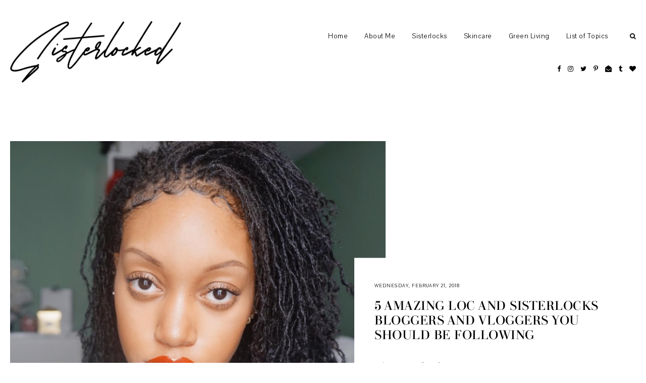

--- FILE ---
content_type: text/html; charset=UTF-8
request_url: https://www.sisterlocked.com/2018/02/5-amazing-loc-and-sisterlocks-bloggers.html
body_size: 79914
content:
<!DOCTYPE html>
<html class='v2' dir='ltr' xmlns='http://www.w3.org/1999/xhtml' xmlns:b='http://www.google.com/2005/gml/b' xmlns:data='http://www.google.com/2005/gml/data' xmlns:expr='http://www.google.com/2005/gml/expr'>
<head>
<link href='https://www.blogger.com/static/v1/widgets/335934321-css_bundle_v2.css' rel='stylesheet' type='text/css'/>
<meta content='width=device-width, initial-scale=1,maximum-scale=1.0' name='viewport'/>
<meta content='text/html; charset=UTF-8' http-equiv='Content-Type'/>
<meta content='blogger' name='generator'/>
<link href='https://www.sisterlocked.com/favicon.ico' rel='icon' type='image/x-icon'/>
<link href='https://www.sisterlocked.com/2018/02/5-amazing-loc-and-sisterlocks-bloggers.html' rel='canonical'/>
<link rel="alternate" type="application/atom+xml" title="Sisterlocked - Atom" href="https://www.sisterlocked.com/feeds/posts/default" />
<link rel="alternate" type="application/rss+xml" title="Sisterlocked - RSS" href="https://www.sisterlocked.com/feeds/posts/default?alt=rss" />
<link rel="service.post" type="application/atom+xml" title="Sisterlocked - Atom" href="https://www.blogger.com/feeds/6418067239720282010/posts/default" />

<link rel="alternate" type="application/atom+xml" title="Sisterlocked - Atom" href="https://www.sisterlocked.com/feeds/3446998034171716658/comments/default" />
<!--Can't find substitution for tag [blog.ieCssRetrofitLinks]-->
<link href='https://blogger.googleusercontent.com/img/b/R29vZ2xl/AVvXsEhbdnB0Sgi5FRxSGA8qCIpJMqIqXOxq1MuacSfVFbHZF8IfMZv8ZHWugubo7oEQxk5cEQoNnsq1fLlUHMBMALjUNuNkYp2B_iMYL5TYuBj-jvhbkXJxPA-Ty9IOvuyHL_kBxgI3hexSs2mi/s1600/40405619611_22c5375e71_o.jpg' rel='image_src'/>
<meta content='https://www.sisterlocked.com/2018/02/5-amazing-loc-and-sisterlocks-bloggers.html' property='og:url'/>
<meta content='5 Amazing Loc and Sisterlocks Bloggers and VLoggers You Should Be Following' property='og:title'/>
<meta content='Sisterlocked is a natural hair, skincare, lifestyle, beauty, fashion, &amp; sisterlocks blog devoted to promoting a balanced &amp; mindful life for woman.' property='og:description'/>
<meta content='https://blogger.googleusercontent.com/img/b/R29vZ2xl/AVvXsEhbdnB0Sgi5FRxSGA8qCIpJMqIqXOxq1MuacSfVFbHZF8IfMZv8ZHWugubo7oEQxk5cEQoNnsq1fLlUHMBMALjUNuNkYp2B_iMYL5TYuBj-jvhbkXJxPA-Ty9IOvuyHL_kBxgI3hexSs2mi/w1200-h630-p-k-no-nu/40405619611_22c5375e71_o.jpg' property='og:image'/>
<title>
5 Amazing Loc and Sisterlocks Bloggers and VLoggers You Should Be Following | Sisterlocked
</title>
<meta content='Sisterlocked: 5 Amazing Loc and Sisterlocks Bloggers and VLoggers You Should Be Following' property='og:title'/>
<meta content='article' property='og:type'/>
<meta content='https://www.sisterlocked.com/2018/02/5-amazing-loc-and-sisterlocks-bloggers.html' property='og:url'/>
<meta content='https://blogger.googleusercontent.com/img/b/R29vZ2xl/AVvXsEhbdnB0Sgi5FRxSGA8qCIpJMqIqXOxq1MuacSfVFbHZF8IfMZv8ZHWugubo7oEQxk5cEQoNnsq1fLlUHMBMALjUNuNkYp2B_iMYL5TYuBj-jvhbkXJxPA-Ty9IOvuyHL_kBxgI3hexSs2mi/s1600/40405619611_22c5375e71_o.jpg' property='og:image'/>
<meta content='Sisterlocked' property='og:site_name'/>
<meta content='https://www.sisterlocked.com/' name='twitter:domain'/>
<meta content='5 Amazing Loc and Sisterlocks Bloggers and VLoggers You Should Be Following' name='twitter:title'/>
<meta content='summary_large_image' name='twitter:card'/>
<meta content='https://blogger.googleusercontent.com/img/b/R29vZ2xl/AVvXsEhbdnB0Sgi5FRxSGA8qCIpJMqIqXOxq1MuacSfVFbHZF8IfMZv8ZHWugubo7oEQxk5cEQoNnsq1fLlUHMBMALjUNuNkYp2B_iMYL5TYuBj-jvhbkXJxPA-Ty9IOvuyHL_kBxgI3hexSs2mi/s1600/40405619611_22c5375e71_o.jpg' name='twitter:image'/>
<link href='https://fonts.googleapis.com/css?family=Pavanam' rel='stylesheet'/>
<style id='page-skin-1' type='text/css'><!--
/*
-----------------------------------------------
Name:     Axis
Version:  1.0
Designer: Underline Designs
URL:      https://underlinedesigns.com/
----------------------------------------------- */
/* Variable definitions
====================
<Variable name="keycolor" description="Main Color" type="color" default="#66bbdd" />
<Group description="Body Text" selector="body">
<Variable name="body.font" description="Font" type="font" default="normal 400 14px 'Pavanam', sans-serif" />
<Variable name="body.color" description="Text Color" type="color" default="#000000" />
</Group>
<Group description="Backgrounds" selector=".body-fauxcolumns-outer">
<Variable name="body.background.color" description="Outer Background" type="color" default="#ffffff" />
<Variable name="content.background.color" description="Inner Background" type="color" default="#ffffff" />
</Group>
<Group description="Highlighted Text" selector="body">
<Variable name="highlight.color" description="Hightlight Text Color" type="color" default="#ffffff" />
<Variable name="highlight.background.color" description="Highlight Background Color" type="color" default="#000000" />
</Group>
<Group description="Links" selector=".main-outer">
<Variable name="link.color" description="Link Color" type="color" default="#000" />
<Variable name="link.visited.color" description="Visited Color" type="color" default="#000" />
<Variable name="link.hover.color" description="Hover Color" type="color" default="#bbbbbb" />
</Group>
<Group description="Post Links" selector=".post-content">
<Variable name="plink.color" description="Link Color" type="color" default="#bbbbbb" />
<Variable name="plink.visited.color" description="Visited Color" type="color" default="#bbbbbb" />
<Variable name="plink.hover.color" description="Hover Color" type="color" default="#000000" />
</Group>
<Group description="Menu Bar" selector=".menubar">
<Variable name="menu.font" description="Font" type="font" default="normal normal 14px 'Pavanam', sans-serif" />
<Variable name="menu.color" description="Color" type="color" default="#000000" />
<Variable name="menu.color.hover" description="Hover Color" type="color" default="#bbbbbb" />
<Variable name="menu.background" description="background" type="color" default="#ffffff" />
</Group>
<Group description="Blog Title" selector=".header h1">
<Variable name="header.image.normal" description="Header Image Size (normal)" type="length" default="230px" min="10px" max="1300px" />
<Variable name="header.image.sticky" description="Header ImageSize (sticky)" type="length" default="70px" min="10px" max="1300px" />
<Variable name="header.font.normal" description="Header Title Font (normal)" type="font" default="normal 400 60px 'didonesque-roman', serif" />
<Variable name="header.font.sticky" description="Header Title Font (sticky)" type="font" default="normal 400 25px 'didonesque-roman', serif" />
<Variable name="header.color" description="Title Color" type="color" default="#000000" />
</Group>
<Group description="Blog Description" selector=".header .description">
<Variable name="description.font" description="Font" type="font" default="normal normal 10px 'Pavanam', sans-serif" />
<Variable name="description.color" description="Description Color" type="color" default="#000000" />
</Group>
<Group description="Slider" selector="#slide-show">
<Variable name="slider.font" description="Title Font" type="font" default="normal 400 19px 'didonesque-roman', serif" />
<Variable name="slider.background" description="Background Color" type="color" default="rgba(0,0,0,0.51)" />
<Variable name="slider.color" description="Text Color" type="color" default="#ffffff" />
</Group>
<Group description="Post Details" selector=".post-outer">
<Variable name="post.title.font" description="Font" type="font" default="normal normal 25px 'didonesque-roman', serif" />
<Variable name="post.title.color" description="Text Color" type="color" default="#000000" />
<Variable name="side.border.color" description="Sidebar Border Color" type="color" default="#000000" />
<Variable name="date.font" description="Date Font" type="font" default="normal 400 10px 'Pavanam', sans-serif" />
<Variable name="heading.font" description="Headings Font" type="font" default="normal 400 80px 'didonesque-roman', serif" />
<Variable name="quote.font" description="Quote Font" type="font" default="normal 400 24px 'didonesque-roman', serif" />
</Group>
<Group description="Popup Search" selector=".popup-search">
<Variable name="search.font" description="Text Font" type="font" default="normal 400 60px 'didonesque-roman', serif" />
<Variable name="search.title.font" description="Title Font" type="font" default="normal normal 23px 'Pavanam', sans-serif" />
<Variable name="search.color" description="Pop up Search Color" type="color" default="#ffffff" />
<Variable name="search.background" description="Pop up Search Background" type="color" default="rgba(0,0,0,0.51)" />
</Group>
<Group description="Buttons" selector=".jump-link a, #blog-pager a, .comments .comment .comment-actions a, .comments .continue a, .jump-link span">
<Variable name="more.font" description="Font" type="font" default="normal 400 10px 'didonesque-roman', serif" />
<Variable name="more.color" description="Text Color" type="color" default="#ffffff" />
<Variable name="more.bg" description="Background Color" type="color" default="#000000" />
<Variable name="more.hover.color" description="Hover Text Color" type="color" default="#000000" />
<Variable name="more.hover.bg" description="Hover Background Color" type="color" default="#ffffff" />
</Group>
<Group description="Inputs" selector="input">
<Variable name="input.font" description="Input Font" type="font" default="normal 400 13px 'Pavanam', sans-serif" />
<Variable name="input.bg" description="Input Background Color" type="color" default="#fff" />
<Variable name="input.border" description="Input Border Color" type="color" default="#000000" />
<Variable name="input.color" description="Input Color" type="color" default="#000000" />
</Group>
<Group description="Post Footer" selector=".post-footer">
<Variable name="post.footer.font" description="Post Footer Font" type="font" default="normal 400 11px 'didonesque-roman', serif" />
<Variable name="post.footer.color" description="Text Color" type="color" default="#000" />
</Group>
<Group description="Latest Videos" selector=".ud-video">
<Variable name="button.color" description="Button Color" type="color" default="#fff" />
<Variable name="button.size" description="Button Size" type="length" default="60px" min="0" max="100px"/>
</Group>
<Group description="Single Post Cover" selector=".post-cover">
<Variable name="post.cover.color" description="Text Color" type="color" default="#000000" />
<Variable name="post.cover.bg" description="Background Color" type="color" default="#fff" />
</Group>
<Group description="Label Page Posts" selector=".last-part .post-outer .grid-info">
<Variable name="label.post.color" description="Text Color" type="color" default="#ffffff" />
<Variable name="label.post.bg" description="Background Color" type="color" default="rgba(0, 0, 0, 0.51)" />
</Group>
<Group description="Comments" selector=".comments">
<Variable name="comment.font" description="Title Font" type="font" default="normal 400 10px 'didonesque-roman', serif" />
<Variable name="comment.color" description="Title Color" type="color" default="#000" />
<Variable name="comment.font.user" description="User Font" type="font" default="normal 400 14px 'didonesque-roman', serif" />
<Variable name="border.color" description="Comments Border Color" type="color" default="#000000" />
</Group>
<Group description="Popular Posts" selector=".PopularPosts .item-title">
<Variable name="p.font" description="Title Font" type="font" default="normal normal 20px 'didonesque-roman', serif" />
<Variable name="p.color" description="Text Color" type="color" default="#000" />
</Group>
<Group description="Gadgets" selector=".sidebar .widget h2">
<Variable name="widget.title.font" description="Title Font" type="font" default="normal 400 27px 'didonesque-roman', serif" />
<Variable name="side.widget.title.font" description="Sidebar Title Font" type="font" default="normal 400 17px 'didonesque-roman', serif" />
<Variable name="gadget.color" description="Text Color" type="color" default="#000" />
<Variable name="gadget.border" description="Sidebar Underline Color" type="color" default="#fff" />
</Group>
<Group description="Footer" selector=".footer-outer">
<Variable name="footer.background" description="Footer Background" type="color" default="#000000" />
<Variable name="footer.color" description="Text Color" type="color" default="#fff" />
<Variable name="footer.link.color" description="Link Color" type="color" default="#fff" />
<Variable name="footer.hover.color" description="Link Hover Color" type="color" default="#bbbbbb" />
<Variable name="footer.font" description="Text Font" type="font" default="normal 400 13px 'Pavanam', sans-serif" />
</Group>
<Group description="Pinterest Title" selector="#HTML985 h2">
<Variable name="insta.font" description="Title Font" type="font" default="normal 400 30px 'didonesque-roman', serif" />
</Group>
<Group description="Next/Prev" selector=".blog-pager-inner">
<Variable name="prev.next.font" description="Prev/Next Font" type="font" default="normal 400 11px 'Pavanam', sans-serif" />
<Variable name="prev.next.post.font" description="Post Title Font" type="font" default="normal 400 16px 'didonesque-roman', serif" />
</Group>
<Group description="Featured Posts" selector=".third-post">
<Variable name="fp.title" description="Title Font" type="font" default="normal 400 33px 'didonesque-roman', serif" />
<Variable name="fp.subtitle" description="Subtitle Font" type="font" default="normal 400 13px 'Pavanam', sans-serif" />
<Variable name="fp.post.title" description="Post Title Font" type="font" default="normal normal 18px 'didonesque-roman', serif" />
<Variable name="fp.color" description="Title Color" type="color" default="#fff" />
<Variable name="fp.post.color" description="Post Title Color" type="color" default="#fff" />
<Variable name="fp.bg" description="Text Background" type="color" default="#000000" />
</Group>
<Group description="Label Pages" selector="#search-bar">
<Variable name="label.font" description="Title Font" type="font" default="normal 400 30px 'didonesque-roman', serif" />
<Variable name="label.color" description="Title Color" type="color" default="#000000" />
</Group>
<Group description="Status Message" selector=".status-msg-body">
<Variable name="status.font" description="Text Font" type="font" default="normal 400 13px &#39;Pavanam&#39;, sans-serif" />
</Group>
<Variable name="body.background" description="Body Background" type="background" color="#ffffff" default="$(color) none repeat scroll top left" />
<Variable name="body.background.override" description="Body Background Override" type="string" default="" />
*/
/* Content
----------------------------------------------- */
html {
line-height: 1.5;
-ms-text-size-adjust: 100%;
-webkit-text-size-adjust: 100%
}
body {
font: normal 400 14px 'Pavanam', sans-serif;
color: #000000;
background: #ffffff none repeat scroll top left;
-webkit-font-smoothing: antialiased;
}
html body, body.mobile, html .post-body {
font: normal 400 14px 'Pavanam', sans-serif;
color: #000000;
line-height: 1.6;
letter-spacing: .5px;
}
html body .region-inner {
min-width: 0;
max-width: 100%;
width: auto;
}
article, aside, footer, header, nav, main, section {
display: block;
margin: 0;
padding: 0;
border: 0;
vertical-align: baseline
}
.section {
margin: 0;
padding: 0;
border: 0;
vertical-align: baseline
}
h1 {
font-size: 2em;
margin: .67em 0
}
.post-content h1, .post-content h2, .post-content h3, .post-content h4, .post-content h5, .post-content h6 {
margin: 25px auto 5px auto;
}
h1, h2, h3, h4, h5, h6 {
font: normal 400 80px 'didonesque-roman', serif;
}
h1 {
font-size: 40px;
}
h2 {
font-size: 30px;
}
h3 {
font-size: 20px;
}
h4 {
font-size: 15px;
}
h5 {
font-size: 12px;
}
h6 {
font-size: 10px;
}
figcaption, figure {
display: block
}
figure {
margin: 1em 40px
}
hr {
box-sizing: content-box;
height: 0;
overflow: visible
}
pre {
font-family: monospace, monospace;
font-size: 1em
}
a {
text-decoration: none;
color: #000000;
margin: 0 auto;
-webkit-text-decoration-skip: objects
}
a:active, a:hover {
text-decoration: none;
color: #bbbbbb;
outline-width: 0
}
.post-content a:link {
text-decoration: underline;
color: #bbbbbb;
margin: 0 !important;
}
.post-content a:visited {
color: #bbbbbb;
}
.post-content a:hover {
color: #000000;
}
abbr[title] {
border-bottom: 0;
text-decoration: none;
}
b, strong {
font-weight: inherit
}
b, strong {
font-weight: bolder
}
code, kbd, samp {
font-family: monospace, monospace;
font-size: 1em
}
dfn {
font-style: italic
}
mark {
background-color: #ff0;
color: #000
}
small {
font-size: 80%
}
blockquote {
font: normal 400 24px 'didonesque-roman', serif;
}
sub, sup {
font-size: 75%;
line-height: 0;
position: relative;
vertical-align: baseline
}
.widget {
line-height: 2;
}
sub {
bottom: -0.25em
}
sup {
top: -0.5em
}
audio, video {
display: inline-block
}
img {
border-style: none;
max-width: 100%;
padding: 0;
height: auto;
margin: 0 auto 5px auto;
}
audio:not([controls]) {
display: none;
height: 0
}
svg:not(:root) {
overflow: hidden
}
button, input, optgroup, select, textarea {
font-family: inherit;
font-size: 100%;
line-height: 1.15;
margin: 0;
outline: none !important;
box-shadow: none !important;
-moz-border-radius: 0 !important;
-webkit-border-radius: 0 !important;
border-radius: 0 !important
}
a, button, img, input, .post-img, .insta-likes, .grid-info, .slider-content, .f-a {
transition: all .26s ease-out;
-o-transition: all .26s ease-out;
-ms-transition: all 0.26s ease-out;
-moz-transition: all .26s ease-out;
-webkit-transition: all .26s ease-out;
}
*, *:before, *:after {
box-sizing: inherit;
-webkit-box-sizing: border-box;
-moz-box-sizing: border-box;
box-sizing: border-box
}
button, input {
overflow: visible
}
button, select {
text-transform: none
}
::-webkit-input-placeholder {
color: inherit;
opacity: 1
}
:-moz-placeholder {
color: inherit;
opacity: 1
}
::-moz-placeholder {
color: inherit;
opacity: 1
}
:-ms-input-placeholder {
color: inherit;
opacity: 1
}
::-ms-input-placeholder {
color: inherit;
opacity: 1
}
::-webkit-file-upload-button {
-webkit-appearance: button;
font: inherit
}
button, html [type="button"], [type="reset"], [type="submit"] {
-webkit-appearance: button
}
button::-moz-focus-inner, [type="button"]::-moz-focus-inner, [type="reset"]::-moz-focus-inner, [type="submit"]::-moz-focus-inner {
border-style: none;
padding: 0
}
button:-moz-focusring, [type="button"]:-moz-focusring, [type="reset"]:-moz-focusring, [type="submit"]:-moz-focusring {
outline: 1px dotted ButtonText
}
fieldset {
border: 1px solid #c0c0c0;
margin: 0 2px;
padding: .35em .625em .75em
}
legend {
box-sizing: border-box;
color: inherit;
display: table;
max-width: 100%;
padding: 0;
white-space: normal
}
progress {
display: inline-block;
vertical-align: baseline
}
textarea {
overflow: auto
}
::-moz-selection {
background-color: #000000;
color: #ffffff;
}
::selection {
background-color: #000000;
color: #ffffff;
}
#ArchiveList select {
width: 100%;
padding: 1.5em;
border: 1px solid #000000;
}
.label-size {
font: normal 400 14px 'Pavanam', sans-serif;
}
.body-fauxcolumn-outer .fauxcolumn-inner {
background: transparent;
_background-image: none;
}
.body-fauxcolumn-outer .cap-top {
position: absolute;
z-index: 1;
height: 400px;
width: 100%;
}
.body-fauxcolumn-outer .cap-top .cap-left {
width: 100%;
background: transparent;
_background-image: none;
}
.content-inner {
padding: 0;
background-color: #ffffff;
overflow: hidden;
}
.sidebar {
background-color: #ffffff;
padding: 20px;
}
.posts-container:after {
content: "";
display: block;
clear: both;
}
.first-part {
width: 68%;
float: left;
}
.separator-home-sidebar {
margin-top: 10px;
float: right;
width: 31%;
padding: 0 20px;
border-left: 1px solid #000000;
}
.post-content {
padding: 30px;
text-align: left;
letter-spacing: .5px;
background: #ffffff;
max-width: 900px;
margin: 0 auto;
}
html body, body.mobile, html .post-body {
text-align: justify;
}
select {
outline: none;
opacity: 1;
filter: alpha(opacity=100)
}
table, td, tr, th {
margin: 0 auto;
padding: 0
}
table {
width: 100%;
}
ul, li, ol {
margin: 0;
padding: 0 0;
list-style: none;
list-style-image: none;
border: 0;
}
.post-content ol, .post-content ul {
padding-left: 2em !important;
}
.post-content ol li {
margin-left: 1em !important;
list-style-type: decimal !important;
}
.post-content ul li {
margin-left: 1em !important;
list-style-type: disc !important;
}
html, input[type="search"] {
box-sizing: border-box;
}
.navbar, .Attribution, .tab-content .widget>h2, .menubar .widget>h2, .socialmedia .widget>h2 {
height: 0;
display: none !important;
}
/* Menu Bar
----------------------------------------------- */
.tabs-outer {
text-align: center;
padding: 40px 20px;
min-height: 250px;
background: #ffffff;
}
.menubar {
line-height: 0;
}
.menubar-outer .widget {
vertical-align: middle;
}
#LinkList500 {
display: block !important;
}
.tabs-inner-a.fixed #LinkList500 {
display: inline-block !important;
}
.srch-button {
font-size: 13px;
padding: 4px 0 4px 10px;
display: block;
}
.tabs-inner {
padding: 0;
z-index: 98;
background: #ffffff;
top: -70px;
text-align: right;
overflow: visible;
position: initial;
}
.menubar-outer {
position: relative;
display: flex;
-webkit-box-pack: justify;
-ms-flex-pack: justify;
justify-content: space-between;
align-items: center;
}
.tabs-inner-a.fixed .tabs-inner {
position: fixed;
left: 0;
right: 0;
z-index: 999;
top: 0;
-webkit-transition: all 0.6s ease;
-moz-transition: all 0.6s ease;
-ms-transition: all 0.6s ease;
transition: all 0.6s ease;
padding: 0 30px;
-webkit-box-shadow: 0 0 10px 0 rgba(0, 0, 0, 0.05);
-moz-box-shadow: 0 0 10px 0 rgba(0, 0, 0, 0.05);
box-shadow: 0 0 10px 0 rgba(0, 0, 0, 0.05);
}
.menubar .PageList, #mobile-menu {
display: none;
}
.tabs .widget li, .footer-outer .PageList li {
float: none;
display: inline-block;
}
.menubar .PageList li a, .slicknav_nav li>a {
display: block;
padding: 23px 33px 23px 0;
font: normal normal 14px 'Pavanam', sans-serif;
color: #000000;
}
#HTML980 {
padding-left: 20px;
}
.slicknav_nav li>a>a, #LinkList500 li a {
color: #000000;
}
.menubar .widget-content .dropdown li a {
padding: 15px 15px;
}
.menubar .PageList li a:hover, .slicknav_nav li>a:hover, #LinkList400 li a:hover, .slicknav_nav li>a>a:hover, #LinkList500 li a:hover {
color: #bbbbbb;
}
span.slicknav_icon {
display: inline-block;
vertical-align: middle;
padding-right: 10px;
}
.slicknav_menutxt {
display: inline-block;
font: normal 400 10px 'didonesque-roman', serif;
color: #000000;
text-transform: uppercase;
letter-spacing: 1px;
vertical-align: middle;
}
.dropdown ul {
position: absolute;
min-width: 180px;
border-top: 0;
background: #ffffff;
z-index: 99;
display: none;
}
#menubar .widget-content li:hover>ul {
display: block;
}
.menubar .widget-content .dropdown ul li {
display: block;
text-align: left;
}
.slicknav_btn {
display: block;
padding: 22px 0 22px 20px;
}
.slicknav_icon-bar {
width: 20px;
height: 2px;
background: #000000;
margin: 3px 0 0 0;
display: block;
}
.slicknav_open .slicknav_icon-bar:first-child {
-webkit-transform: rotate(45deg) translate(2px, 4px);
-ms-transform: rotate(45deg) translate(2px, 4px);
transform: rotate(45deg) translate(2px, 4px);
}
.slicknav_open .slicknav_icon-bar:last-child {
-webkit-transform: rotate(-45deg) translate(3px, -5px);
-ms-transform: rotate(-45deg) translate(3px, -5px);
transform: rotate(-45deg) translate(3px, -5px);
}
.slicknav_icon-bar:first-child {
margin: 0;
}
.slicknav_open .slicknav_icon-bar:nth-of-type(2) {
background: transparent;
}
.slicknav_nav {
background: #ffffff;
position: absolute;
left: -30px;
right: -30px;
border-top: 0;
z-index: 99;
}
.homepage-widget {
padding: 30px 0;
}
#homepage1 .widget, #homepage2 .widget {
text-align: center;
background: #ffffff;
padding: 10px;
}
/* Cookies
----------------------------------------------- */
.cookie-choices-info {
top: auto !important;
bottom: 0;
font: normal 400 14px 'Pavanam', sans-serif !important;
font-size: 10px;
letter-spacing: 1px;
background-color: #000 !important;
}
.cookie-choices-info .cookie-choices-text {
font-size: 10px !important;
margin: 5px 20px !important;
color: #fff !important;
text-transform: uppercase;
}
.cookie-choices-info .cookie-choices-button {
font-weight: normal !important;
text-transform: uppercase !important;
color: #fff !important;
font-size: 10px !important;
}
.cookie-choices-info .cookie-choices-button:hover {
color: #b1b1b1 !important;
}
/* Contact ----------------------------------------------- */
.contact-form-widget {
max-width: 100%;
}
.contact-form-name, .contact-form-email, .contact-form-email-message {
max-width: 100%;
width: 100%;
background: #ffffff;
margin-top: 15px;
margin-bottom: 10px;
border: 1px solid #000000;
font: normal 400 10px 'didonesque-roman', serif;
letter-spacing: 1px;
text-transform: uppercase;
height: auto;
padding: 10px 0;
text-align: center;
}
.contact-form-email:hover, .contact-form-name:hover, .contact-form-email-message:hover, .contact-form-email:focus, .contact-form-name:focus, .contact-form-email-message:focus {
border: 1px solid #000000;
border-top: 1px solid #000000;
box-shadow: none;
}
.contact-form-email-message {
text-align: left;
padding: 10px;
text-transform: initial;
height: 70px;
}
.contact-form-widget {
font: normal 400 10px 'didonesque-roman', serif;
letter-spacing: 1px;
text-transform: uppercase;
text-align: left;
max-width: 100%;
margin: 0 auto;
}
.contact-form-button-submit, .contact-form-button-submit.disabled, .contact-form-button-submit.disabled:hover, .contact-form-button-submit.disabled:active {
-moz-border-radius: 0;
border: 1px solid #000000;
background: #000000;
font: normal 400 10px 'didonesque-roman', serif;
text-transform: uppercase;
color: #ffffff;
margin: 0;
height: auto;
padding: 10px;
position: relative;
letter-spacing: 1px;
}
.contact-form-button-submit {
display: block;
width: 100%;
cursor: pointer;
}
.contact-form-button-submit:hover, .contact-form-button:hover {
background: #ffffff;
border: 1px solid #000000;
color: #000000;
}
.contact-form-error-message-with-border, .contact-form-success-message-with-border {
background: transparent;
border: 0;
box-shadow: none;
color: inherit;
font: normal 400 10px 'didonesque-roman', serif;
letter-spacing: 1px;
text-transform: uppercase;
display: block;
}
.form div {
max-width: 100%;
margin: 0 auto;
}
/* Header
----------------------------------------------- */
.header-inner .Header #header-inner {
overflow: hidden;
padding: 40px 10px;
}
#header-inner .titlewrapper.title-img {
max-width: 339px;
}
.tabs-inner-a.fixed #header-inner .titlewrapper.title-img {
max-width: 147px;
padding: 5px;
}
#header-inner .titlewrapper.title-text {
margin: 0 auto;
max-width: 360px;
}
#header-inner a:hover img {
opacity: 1;
}
#header-inner {
text-align: left;
}
.header-inner .Header .titlewrapper {
padding: 0;
}
.Header h1, html .Header h1 {
font: normal 400 60px 'didonesque-roman', serif;
color: #000000;
margin: 0 auto;
padding: 12px 0;
letter-spacing: 0;
text-transform: capitalize;
}
.tabs-inner-a.fixed .Header h1 {
font: normal 400 25px 'didonesque-roman', serif;
padding: 0;
}
html #Header1 {
margin: 0;
margin-right: 20px;
}
.Header h1 a {
color: #000000;
}
.header-inner .Header .descriptionwrapper {
padding: 0;
margin: 0 auto;
}
html .Header .description, .Header .description {
margin: 0 auto;
padding: 0;
font: normal normal 10px 'Pavanam', sans-serif;
color: #000000;
text-transform: uppercase;
letter-spacing: 1px;
}
.footer-outer .Header .description {
display: none;
}
/* slider
----------------------------------------------- */
#slide-show {
margin-bottom: 30px;
margin-top: 0;
}
.slider-inner {
display: none;
}
.item {
position: relative;
}
.item-img {
background-position: 50% !important;
background-size: cover !important;
height: 500px;
}
.slider-content {
text-align: center;
position: absolute;
left: 0;
right: 0;
top: 0;
bottom: 0;
padding: 20px;
background: rgba(0, 0, 0, 0.51);
opacity: 0;
}
.item:hover .slider-content {
opacity: 1;
}
.slider-content-inner h3 {
font: normal 400 19px 'didonesque-roman', serif;
color: #ffffff;
padding: 30px 0 10px 0;
margin: 0 auto;
text-transform: uppercase;
letter-spacing: 1px;
}
.slider-content-inner h3 a {
color: #ffffff;
}
.slider-label a {
color: #ffffff;
}
.slider-content-inner .slider-body {
text-align: center;
margin: 30px auto 0 auto;
max-width: 500px;
color: #ffffff;
}
.owl-nav {
text-align: center;
max-width: 100px;
width: 100%;
margin: 0 auto;
position: absolute;
bottom: 0;
right: 0;
}
.owl-prev, .owl-next {
display: inline-block;
width: 40%;
}
.owl-nav .fa {
font-size: 40px;
}
.owl-dots {
position: absolute;
left: 0;
right: 0;
bottom: 10px;
margin: 0 auto;
text-align: center;
}
.owl-dot {
display: inline-block;
margin: .4% .4%;
vertical-align: middle;
}
.owl-dot span {
display: block;
width: 5px;
height: 5px;
border-radius: 100%;
background: #000;
}
.owl-dot.active span {
width: 7px;
height: 7px;
}
/* Videos ----------------------------------------------- */
.ud-video:last-child {
margin: 0;
}
.ud-video {
position: relative;
text-align: center;
display: inline-block;
width: 32.66%;
margin: 0 1% 0 0;
}
.sidebar .ud-video {
display: block;
width: 100%;
margin: 10px 0;
}
.ud-video img, .ud-video a:hover img {
margin: 0;
opacity: 0;
}
.ud-video a {
color: #ffffff !important;
}
.ud-ytplay {
position: absolute;
top: 0;
bottom: 0;
width: 100%;
height: 100%;
font-size: 60px;
}
.ud-video a:hover .ud-ytplay {
background: transparent;
}
.ud-ytplay-a {
display: table;
width: 100%;
height: 100%;
}
.ud-ytplay-b {
display: table-cell;
vertical-align: middle;
}
.ud-image {
background-position: 50% !important;
background-size: cover !important;
transition: all .26s ease-out;
-o-transition: all .26s ease-out;
-ms-transition: all 0.26s ease-out;
-moz-transition: all .26s ease-out;
-webkit-transition: all .26s ease-out;
}
/* Featured Post
----------------------------------------------- */
.FeaturedPost h3 {
font: normal normal 20px 'didonesque-roman', serif;
text-transform: uppercase;
letter-spacing: 1px;
text-align: center;
padding: 10px;
}
.post-summary p {
padding: 10px;
display: block;
text-align: justify;
}
/* Popular Posts
----------------------------------------------- */
.PopularPosts .item-title, .related-posts .item-title {
font: normal normal 20px 'didonesque-roman', serif;
text-transform: uppercase;
text-align: center;
width: 90%;
padding: 10px 20px 15px 20px;
position: relative;
margin: 0 auto;
}
.PopularPosts .item-title a, .PopularPosts .item-title a:hover {
color: #000000;
}
.sidebar .PopularPosts .item-title {
max-width: 100%;
padding: 10px;
}
.item-title-a {
display: table;
width: 100%;
height: 100%;
}
.item-title-b {
display: table-cell;
vertical-align: middle;
}
.item-outer {
position: relative;
}
.PopularPosts .widget-content ul li {
padding: 0;
position: relative;
display: inline-block;
vertical-align: top;
width: 32.4%;
float: left;
margin: 0 1.3% 0 0;
}
.PopularPosts .widget-content ul li:nth-of-type(3n+3) {
margin: 0;
}
.sidebar .PopularPosts .widget-content ul li {
display: block;
width: 100%;
float: none;
margin: 0 auto;
}
.PopularPosts .item-thumbnail {
float: none;
margin: 0 auto;
}
.PopularPosts img, .PopularPosts a {
padding: 0;
margin: 0 auto;
display: block;
}
.item-snippet {
line-height: 1.6;
padding: 10px;
}
/* inputs ----------------------------------------------- */
input, select, textarea {
background-color: #ffffff;
border: 1px solid #000000;
font: normal 400 13px 'Pavanam', sans-serif;
color: #000000;
margin: .1%;
padding: 6px 10px;
width: 100%;
}
/* Post Footer ----------------------------------------------- */
.post-footer {
background: #ffffff;
text-align: center;
padding: 10px 0 30px 0;
font: normal 400 11px 'didonesque-roman', serif;
color: #000000;
text-transform: uppercase;
letter-spacing: 2px;
margin: 0 auto;
}
.post-footer a {
color: #000000;
}
.post-share-buttons.goog-inline-block {
display: block;
}
.share-buttonz {
font-size: 16px;
display: inline-block;
padding: 10px;
color: #000000;
}
/* Cover Photo ----------------------------------------------- */
.post-cover {
position: relative;
margin-bottom: 20px;
}
.post-cover-img {
background-position: 50%;
background-size: cover;
display: inline-block;
width: 60%;
vertical-align: middle;
line-height: 0;
}
.post-cover-a {
width: 45%;
right: 0;
z-index: 2;
position: absolute;
top: 50%;
-webkit-transform: translateY(-50.1%);
-ms-transform: translateY(-50.1%);
transform: translateY(-50.1%);
background: #ffffff;
color: #000000;
padding: 40px;
}
.post-cover-a .post-share-buttons>div {
display: none;
}
.post-cover-a .date-header {
margin-bottom: 20px;
}
/* Pinterest ----------------------------------------------- */
.pin-feed li {
display: inline-block;
vertical-align: top;
width: 12.5%;
}
.pin-feed li a {
display: block;
background-position: 50%;
background-size: cover;
line-height: 0;
}
.pin-feed-outer {
display: inline-block;
width: 80%;
vertical-align: middle;
text-align: center;
float: none;
}
#HTML985 h2 {
display: inline-block;
width: 18%;
text-align: center;
vertical-align: middle;
float: none;
font: normal 400 30px 'didonesque-roman', serif;
letter-spacing: 2px;
text-transform: capitalize;
}
#HTML985 {
text-align: left;
}
.separator-home-second .widget:before, .home-footer-widget .widget:before {
content: "";
display: block;
border-bottom: 1px solid #000000;
border-top: 1px solid #000000;
left: 15%;
right: -10px;
top: 0;
bottom: 0;
position: absolute;
}
.separator-home-second .widget:before {
right: 15%;
left: -10px;
}
.separator-home-second .widget {
padding: 80px 40px 80px 0;
}
/* Instagram ----------------------------------------------- */
#instafeed-widget h2 {
display: block;
text-align: center;
margin: 10px auto;
border: 0;
}
.instafeed {
padding: 0;
line-height: 0px;
text-align: center;
}
.instafeed img {
margin: 0 auto;
opacity: 1;
}
.instafeed a {
display: block;
position: relative;
color: #fff;
}
.instafeed .insta-item {
display: inline-block;
margin: 0 auto;
padding: 0;
width: 12.5%;
}
#instafeed2 .insta-item {
width: 12.5%;
}
.insta-img {
background-position: 50% !important;
background-size: cover !important;
}
.instafeed .insta-likes {
bottom: 0;
top: 0;
padding: 15px;
left: 0;
width: 100%;
position: absolute;
line-height: normal;
letter-spacing: 1px;
opacity: 0;
font: normal normal 14px 'Pavanam', sans-serif;
font-size: 10px;
background: rgba(0, 0, 0, 0.08);
}
.insta-likes-a {
display: table;
width: 100%;
height: 100%;
}
.insta-likes-b {
display: table-cell;
vertical-align: middle;
}
.instafeed .insta-item:hover .insta-likes {
opacity: 1;
}
.instafeed .insta-item:hover .insta-img {
transition: all .26s ease-out;
-o-transition: all .26s ease-out;
-ms-transition: all 0.26s ease-out;
-moz-transition: all .26s ease-out;
-webkit-transition: all .26s ease-out;
}
.top-insta-widget {
margin-left: -5%;
margin-right: -5%;
width: auto;
float: none;
}
.top-insta-widget .insta-item {
width: 10%;
}
/* Featured Posts ----------------------------------------------- */
.f-item h3 {
letter-spacing: 1px;
text-align: center;
color: #ffffff;
text-transform: uppercase;
margin: 0 auto;
font: normal normal 18px 'didonesque-roman', serif;
}
.separator-home-first .widget {
display: table-cell;
vertical-align: middle;
margin: 0 auto;
width: 79%;
}
.separator-home-first .widget:first-child {
width: 20%;
color: #ffffff;
text-align: center;
}
.separator-home-first .widget>h2, .separator-home-first .widget h2.title {
font: normal 400 33px 'didonesque-roman', serif;
padding: 0 20px;
margin: 0 auto;
text-transform: uppercase;
letter-spacing: 1px;
color: #ffffff;
}
.separator-home-first .widget .widget-content {
font: normal 400 13px 'Pavanam', sans-serif;
letter-spacing: 2px;
}
.third-post {
background: #000000;
padding: 0;
display: table;
width: 100%;
}
.f-item {
display: inline-block;
vertical-align: top;
width: 16.666%;
float: left;
position: relative;
}
.f-item-img {
background-position: 50%;
background-size: cover;
height: 330px;
}
.f-a {
position: absolute;
top: 0;
left: 0;
right: 0;
bottom: 0;
background: rgba(0, 0, 0, 0.51);
padding: 20px;
}
.f-item:hover .f-a {
background: transparent;
}
.f-b {
display: table;
width: 100%;
height: 100%;
}
.f-c {
display: table-cell;
vertical-align: middle;
}
/* Headings ----------------------------------------------- */
.widget>h2, .widget h2.title, .related-posts h4 {
margin: 0 auto;
font: normal 400 27px 'didonesque-roman', serif;
}
.widget>h2, .widget h2.title, .related-posts h4 {
display: block;
padding: 15px 20px;
color: #000000;
text-transform: uppercase;
letter-spacing: 1px;
text-align: center;
margin: 1em 0;
}
/* Related Posts ----------------------------------------------- */
.related-posts {
text-align: center;
}
.related-posts-inner ul {
padding: 0 !important;
margin: 20px auto !important;
}
.related-posts li {
position: relative;
display: inline-block;
width: 17.6%;
margin: 0 1.3% 0 0;
vertical-align: top;
padding: 0;
}
.related-posts li:last-child {
margin: 0;
}
.related-img {
line-height: 0;
}
.related-img img {
margin: 0;
width: 100%;
height: 100%;
}
.related-posts li a {
display: block;
}
/* Status Bar ----------------------------------------------- */
.status-msg-border, .status-msg-bg {
border: 0;
filter: none;
-moz-opacity: 1;
opacity: 1;
background-color: transparent;
}
.status-msg-body {
position: relative;
}
.status-msg-wrap {
width: 100%;
margin: 0 auto;
padding: 0;
font: normal 400 13px 'Pavanam', sans-serif;
text-transform: uppercase;
letter-spacing: 1px;
max-width: 90%;
text-align: center;
}
/* Pager ----------------------------------------------- */
#blog-pager a {
padding: 10px 30px;
}
#blog-pager {
margin: 1em auto;
padding: 0 10px;
}
html .blog-pager-older-link, html .home-link, html .blog-pager-newer-link {
height: auto;
line-height: normal;
width: auto;
}
.mobile-link-button {
font-size: inherit;
font-family: inherit;
-webkit-border-radius: 0;
border-radius: 0;
height: auto;
padding: 0;
}
.blog-pager-inner {
max-width: 900px;
margin: 0 auto;
}
.blog-pager-inner a>div {
padding: 10px 0;
font: normal 400 11px 'Pavanam', sans-serif;
text-transform: uppercase;
letter-spacing: 2px;
}
.blog-pager-inner a span {
font: normal 400 16px 'didonesque-roman', serif;
letter-spacing: 0;
text-transform: capitalize;
}
html #blog-pager-older-link {
width: 50%;
margin-right: 0;
text-align: right;
}
html #blog-pager-newer-link {
width: 50%;
margin-left: 0;
text-align: left;
}
/* Sidebar
----------------------------------------------- */
.sidebar, .FollowByEmail .follow-by-email-inner .follow-by-email-address {
text-align: center;
}
.sidebar .widget:first-child h2 {
margin: 0 0 1em 0;
}
.sidebar .widget>h2, .sidebar .widget h2.title {
text-align: left;
border-bottom: 1px solid #ffffff;
font: normal 400 17px 'didonesque-roman', serif;
padding: 15px 0;
}
.sidebar .Image .caption, .item-snippet {
display: block;
margin: 0 auto;
text-align: justify;
width: 90%;
position: relative;
padding: 10px;
}
.sidebar .FollowByEmail .follow-by-email-inner td, .sidebar .FollowByEmail .follow-by-email-inner td:first-child {
display: block;
width: 100%;
margin-bottom: 10px;
}
/* Widgets
----------------------------------------------- */
.widget, .section:first-child .widget:first-child {
margin: 0 auto;
}
.widget ul {
padding: 0;
margin: 0 auto;
}
.widget .zippy {
color: #000;
}
.widget .popular-posts ul {
list-style: none;
}
/* Follow By Email ----------------------------------------------- */
.FollowByEmail {
text-align: center;
}
.footer-outer .FollowByEmail .widget-content {
width: 65%;
padding: 20px 0;
background: transparent;
}
.FollowByEmail .follow-by-email-inner {
margin: 30px 0;
}
.FollowByEmail .follow-by-email-inner .follow-by-email-address {
height: auto;
border: 1px solid #000000;
background: transparent;
color: #000000;
padding: 10px 0 10px 10px;
font: normal 400 10px 'didonesque-roman', serif;
text-transform: uppercase;
letter-spacing: 1px;
}
.FollowByEmail .follow-by-email-inner .follow-by-email-submit {
width: 100%;
margin: 0 auto;
background: #000000;
color: #ffffff;
cursor: pointer;
font: normal 400 10px 'didonesque-roman', serif;
text-transform: uppercase;
letter-spacing: 1px;
height: auto;
padding: 10px;
border: 1px solid #000000;
}
.FollowByEmail .follow-by-email-inner .follow-by-email-submit:hover {
background: #ffffff;
color: #000000;
border: 1px solid #000000;
}
.FollowByEmail .follow-by-email-inner .follow-by-email-address {
text-align: left;
}
.footer-outer .FollowByEmail .follow-by-email-inner .follow-by-email-submit, .footer-outer .FollowByEmail .follow-by-email-inner .follow-by-email-address {
border: 1px solid #ffffff;
color: #ffffff;
background: transparent;
}
#mc_embed_signup_scroll {
width: 70%;
vertical-align: middle;
z-index: 1;
position: relative;
padding: 0 60px;
display: -webkit-inline-box;
display: -moz-inline-box;
display: -webkit-inline-flex;
display: -ms-inline-flexbox;
display: inline-flex;
-webkit-box-pack: justify;
-ms-flex-pack: justify;
justify-content: space-between;
}
.sub-title, .home-footer-outer .widget > h2 {
display: inline-block;
vertical-align: middle;
width: 25%;
text-align: left;
}
.sub-title h2, .home-footer-outer .widget > h2 {
text-transform: uppercase;
font-size: 40px;
}
.sub-btn, .mc-field-group {
display: inline-block;
vertical-align: middle;
margin: .1%;
width: 100%;
}
.home-footer-outer .widget .widget-content {
display: inline-block;
vertical-align: middle;
width: 70%;
}
.sub-btn .button, .home-footer-outer .widget .follow-by-email-inner td:last-child {
width: 20%;
}
/* Posts
----------------------------------------------- */
.grid-meta, .date-header, .comments .comments-content .datetime, .post-location a, .slider-label a {
display: inline-block;
padding: 0;
font: normal 400 10px 'Pavanam', sans-serif;
text-transform: uppercase;
letter-spacing: 1px;
text-align: center;
}
.post-location .fa {
display: inline-block;
margin-right: 5px;
font-size: 14px;
}
.post-location a {
display: inline-block;
}
.post-body .grid-meta ul {
padding: 0;
margin: 0;
margin-bottom: 10px;
min-height: 24px;
}
.grid-meta li {
display: inline-block;
vertical-align: middle;
margin: 0 auto !important;
padding: 0 5px 10px 5px;
}
.post-title, html h3.post-title {
font: normal normal 25px 'didonesque-roman', serif;
text-transform: uppercase;
padding: 0 0 15px 0;
vertical-align: middle;
text-align: left;
margin: 0 auto;
}
.grid-title {
display: block;
text-align: left;
font: normal normal 25px 'didonesque-roman', serif;
margin: 0 auto;
padding: 0;
text-transform: uppercase;
letter-spacing: 0;
color: #000000;
}
.table-a {
display: table;
width: 100%;
height: 100%;
table-layout: fixed;
}
.table-b {
display: table-cell;
vertical-align: middle;
}
.grid-imgs {
display: inline-block;
width: 60%;
vertical-align: middle;
padding-right: 10px;
}
.grid-info {
text-align: left;
padding: 30px;
display: inline-block;
width: 39.3%;
vertical-align: middle;
position: relative;
}
.post-body {
line-height: 2;
position: relative;
margin-top: 0;
}
.label-title {
margin: 15px auto;
font: normal 400 30px 'didonesque-roman', serif;
color: #000000;
text-align: center;
text-transform: uppercase;
letter-spacing: 1px;
padding-bottom: 10px;
}
.post-body .tr-caption-container img {
padding: 0;
background: transparent;
border: none;
}
.jump-link {
text-align: left;
margin-top: 10px;
}
.jump-link a, #blog-pager a, .comments .comment .comment-actions a, .comments .continue a, .jump-link span {
display: inline-block;
padding: 0 0 5px 0;
font: normal 400 10px 'didonesque-roman', serif;
position: relative;
text-transform: uppercase;
letter-spacing: 1px;
padding: 7px 30px;
color: #ffffff;
background: #000000;
border: 1px solid #000000;
}
button, input[type="button"], input[type="reset"], input[type="submit"], .button {
font: normal 400 10px 'didonesque-roman', serif;
position: relative;
text-transform: uppercase;
letter-spacing: 1px;
padding: 8px 30px;
color: #ffffff;
background: #000000;
border: 1px solid #000000;
cursor: pointer;
display: inline-block;
margin: .1%;
text-decoration: none;
white-space: normal;
width: auto;
}
.jump-link a:hover, #blog-pager a:hover, .comments .comment .comment-actions a:hover, .comments .continue a:hover, .jump-link span:hover, button:focus, button:hover, input[type="button"]:focus, input[type="button"]:hover, input[type="reset"]:focus, input[type="reset"]:hover, input[type="submit"]:focus, input[type="submit"]:hover, .button:focus, .button:hover {
background-color: #ffffff;
border: 1px solid #000000;
color: #000000;
}
.grid-img {
background-position: 50% !important;
background-size: cover !important;
width: 100%;
transition: all .26s ease-out;
-o-transition: all .26s ease-out;
-ms-transition: all 0.26s ease-out;
-moz-transition: all .26s ease-out;
-webkit-transition: all .26s ease-out;
}
.gridimg2 {
opacity: 0;
}
.grid-img-outer:hover .gridimg2 {
opacity: 1;
}
/* Credits
----------------------------------------------- */
#credits {
padding: 15px 0;
text-align: left;
display: table;
width: 100%;
}
.cre-left, .cre-right {
display: table-cell;
width: 50%;
text-align: left;
}
.cre-right {
text-align: right;
}
/* Footer
----------------------------------------------- */
.footer-outer {
margin: 0 auto -1px auto;
background: #000000;
color: #ffffff;
font: normal 400 13px 'Pavanam', sans-serif;
}
.footer-outer .widget>h2, .footer-outer .widget h2.title, .footer-outer .form div {
color: #ffffff;
border-bottom: 0;
background: transparent;
margin: 10px 0;
font: normal 400 17px 'didonesque-roman', serif;
}
.footer-outer a, .footer-outer .Header h1 a {
color: #ffffff;
}
.footer-outer a:hover, .footer-outer .Header h1 a:hover, .footer-outer .PageList li a:hover, .footer-outer .PageList li.selected a:hover {
color: #bbbbbb;
}
.footer-inner {
padding: 10px 0;
text-align: center;
}
.footer-outer .FollowByEmail h2, .footer-outer .FollowByEmail .widget-content {
display: inline-block;
vertical-align: middle;
color: #ffffff;
}
.footer-outer .FollowByEmail .follow-by-email-inner .follow-by-email-address {
border: 1px solid #ffffff;
color: #ffffff;
}
.footer-outer .FollowByEmail .follow-by-email-inner .follow-by-email-submit {
background: #000000;
color: #ffffff;
border: 1px solid #ffffff;
}
.footer-outer .Header h1 {
font-size: 40px;
color: #ffffff;
margin: 0 auto;
text-align: center;
}
.footer-outer .PageList li a, .footer-outer .PageList li.selected a {
display: inline-block;
padding: 15px;
font: normal normal 14px 'Pavanam', sans-serif;
color: #ffffff;
}
.section-columns {
padding: 30px 0 40px 0;
}
table.section-columns td.columns-cell {
vertical-align: top;
}
table.section-columns td.first.columns-cell {
text-align: left;
}
.section-columns .ud-video {
display: block;
width: 100%;
}
table.section-columns td.columns-cell:last-child {
text-align: right;
}
#footer-1 {
text-align: center;
}
.home-footer-outer {
background: #ffffff;
margin: 30px auto;
text-align: center;
}
.home-footer-outer .widget {
padding: 30px;
}
.home-footer-outer .widget-content, .home-footer-outer .widget h2 {
background: #ffffff;
padding: 10px;
}
.home-footer-outer .FollowByEmail .follow-by-email-inner {
margin: 0 auto;
padding: 30px;
}
.home-footer-outer .FollowByEmail .follow-by-email-inner form {
margin: 20px auto;
max-width: 90%;
}
.home-footer-outer .widget-content.popular-posts, .home-footer-outer .PopularPosts h2 {
background: transparent;
}
.home-footer-outer .PopularPosts {
background: #ffffff;
}
/* Social Media ----------------------------------------------- */
#LinkList400 li span, #LinkList500 li span {
display: none;
}
#LinkList500 li, #LinkList400 li {
display: inline-block;
padding: 0;
vertical-align: top;
}
#LinkList400 li a, #LinkList500 li a {
padding: 26px 0 26px 10px;
display: block;
font-size: 13px;
}
#LinkList400 li a {
padding: 5px;
}
#LinkList400 li a:before, #LinkList500 li a:before, .comments .comments-content .icon.blog-author:before {
display: inline-block;
font: normal normal normal 14px/1 FontAwesome;
font-size: inherit;
text-rendering: auto;
-webkit-font-smoothing: antialiased;
-moz-osx-font-smoothing: grayscale;
}
#instagram a:before {
content: "\f16d";
}
#twitter a:before {
content: "\f099";
}
#facebook a:before {
content: "\f09a";
}
#pinterest a:before {
content: "\f231";
}
#tumblr a:before {
content: "\f173";
}
#youtube a:before {
content: "\f16a";
}
#google_plus a:before {
content: "\f0d5";
}
#bloglovin a:before {
content: "\f004";
}
#rss a:before {
content: "\f09e";
}
#snapchat a:before {
content: "\f2ac";
}
#LinkList400 #email a:before, #LinkList500 #email a:before {
content: "\f2b6";
}
/* Home
----------------------------------------------- */
.separator-home {
padding: 30px 0;
text-align: center;
position: relative;
}
/* Columns
----------------------------------------------- */
.main-inner .column-center-inner {
padding: 0;
}
.main-inner .column-right-inner {
padding: 0 0 0 35px;
}
.main-inner {
padding: 30px 0 0 0;
}
/* Comments
----------------------------------------------- */
.comments {
padding: 0;
}
.comments .comment-block {
margin-left: 0;
}
html .comments h4, .comments h4 {
display: block;
padding: 15px 20px;
font: normal 400 27px 'didonesque-roman', serif;
text-transform: uppercase;
letter-spacing: 1px;
margin: 0 auto;
text-align: center;
}
.comments .comments-content .icon.blog-author {
display: none;
}
.comments .comments-content .user {
font: normal 400 14px 'didonesque-roman', serif;
text-transform: uppercase;
letter-spacing: 1px;
text-align: center;
padding-left: 10px;
vertical-align: middle;
display: inline-block;
}
.comments .comments-content .user a {
color: #000000;
}
.comments .comments-content .comment-content {
text-align: justify;
border: 0;
padding: 10px;
color: #000000;
background: #ffffff;
}
.comments .comment .comment-actions a {
margin-bottom: 10px;
margin-right: 10px;
}
.comments .comment .comment-actions a:hover {
text-decoration: none;
}
.comments .comments-content .inline-thread {
padding: .5em 0 .5em 1em;
}
html .comment-form {
max-width: 100%;
}
.comments .comments-content .datetime {
display: inline-block;
text-align: left;
vertical-align: middle;
}
.comments .comments-content .comment-header {
border-bottom: 1px solid #000000;
padding-bottom: 10px;
}
.home-sidebar {
display: none;
}
/* Pop up Search Bar
----------------------------------------------- */
.popup-search {
display: none;
}
.b-modal.__b-popup1__ {
background: rgba(0, 0, 0, 0.51) !important;
opacity: 1 !important;
}
.popup-search {
display: none;
}
.popup-search {
left: 0 !important;
right: 0 !important;
text-align: center;
display: none;
max-width: 50%;
width: 100%;
margin: 0 auto;
}
.popup-search input[type="text"] {
width: 100%;
max-width: 90%;
padding: 15px;
color: #ffffff !important;
border: 0 !important;
background: transparent;
text-align: center;
font: normal 400 60px 'didonesque-roman', serif;
text-transform: uppercase;
letter-spacing: 2px;
}
.popup-search span {
text-align: center;
display: block;
font: normal normal 23px 'Pavanam', sans-serif;
text-transform: uppercase;
letter-spacing: 2px;
color: #ffffff;
}
.popup-search {
left: 0 !important;
right: 0;
text-align: center;
}
/* Fit Vid
----------------------------------------------- */
.fluid-width-video-wrapper {
padding-top: 56.25% !important;
}
.videoWrapper {
position: relative;
padding-bottom: 56.25%;
padding-top: 25px;
height: 0;
}
.videoWrapper iframe {
position: absolute;
top: 0;
left: 0;
width: 100%;
height: 100%;
}
.videoWrapper object, .videoWrapper embed {
position: absolute;
top: 0;
left: 0;
width: 100%;
height: 100%;
}
.ytp-hide-info-bar .ytp-gradient-top, .ytp-hide-info-bar .ytp-chrome-top, .ytp-hide-controls .ytp-gradient-bottom, .ytp-hide-controls .ytp-chrome-bottom {
display: none;
}
/* Mobile
----------------------------------------------- */
.mobile-date-outer {
border-bottom: 0;
}
.mobile-date-outer a {
display: inline-block;
vertical-align: middle;
}
.mobile-date-outer .grid-img-outer {
display: block;
}
.mobile .post-body.entry-content {
background: #ffffff;
padding: 20px;
}
.last-part .post-outer .grid-info, .grid.label .grid-info {
background: rgba(0, 0, 0, 0.51);
}
.grid.label .grid-info {
color: #ffffff;
}
.last-part .post-outer .grid-title, .last-part .post-outer .grid-body, .last-part .post-outer .grid-meta, .last-part .post-outer .grid-meta a, .grid.label .grid-info a, .grid.label .grid-body, .grid.label .grid-title {
color: #ffffff;
}
/* Media
----------------------------------------------- */
@media only screen and (max-width:1100px) {
.region-inner.tabs-inner {
line-height: 0;
}
.menubar .PageList .slicknav_nav li>a {
display: block;
padding: 10px 15px;
text-align: left;
}
.menubar .PageList .slicknav_nav li > a > a {
padding: 0;
display: initial;
}
#HTML985 h2 {
width: 100%;
}
.pin-feed-outer {
display: block;
width: 100%;
}
.pin-feed li {
width: 25%;
padding: 0;
}
.separator-home-second .widget {
padding: 80px 0 80px 0;
}
.separator-home-second .widget:before, .home-footer-widget .widget:before {
right: 0;
left: 0;
}
.sub-title, .home-footer-outer .widget > h2, .home-footer-outer .widget .widget-content {
display: block;
width: 100%;
text-align: center;
margin-bottom: 30px;
}
#mc_embed_signup_scroll {
width: 100%;
}
.menubar {
display: inline-block;
}
#menubar .PageList .widget-content, #HTML980 {
display: none !important;
}
.menubar-outer .widget {
position: initial;
}
#mobile-menu {
display: inline-block;
}
#LinkList400 li {
display: inline-block;
}
#mobile-menu .dropdown ul {
position: relative;
padding-left: 30px;
}
.tabs-inner-a {
padding: 0;
}
.main-outer {
padding: 0 10px;
}
.tabs .widget li {
display: block;
}
}
@media only screen and (max-width:1000px) {
#credits {
padding: 0 10px;
}
#credits {
padding: 15px 10px;
}
.post-footer {
margin: 0;
}
.post-cover-img {
display: block;
width: 100%;
}
.post-cover-a {
width: 90%;
margin: 0 auto;
left: 0;
right: 0;
}
}
@media only screen and (max-width:860px) {
.main-inner .column-center-inner, .main-inner .column-right-inner {
padding: 0;
}
.main-inner .columns {
padding-right: 0 !important;
}
.main-inner .column-right-outer {
margin-right: 0 !important;
width: 100% !important;
}
.footer-outer .FollowByEmail h2, .FollowByEmail .widget-content, table.section-columns td.columns-cell {
display: block;
width: 100%;
text-align: center !important;
}
.footer-inner {
text-align: center;
padding: 10px;
}
.FollowByEmail .follow-by-email-inner, .footer-outer .FollowByEmail .widget-content {
margin: 0 auto;
padding: 0;
}
.separator-home-first .widget {
display: block;
width: 100%;
}
.separator-home-first .widget:first-child {
width: 100%;
padding: 20px 0;
}
.f-item {
width: 33.33%;
}
#mc_embed_signup_scroll {
display: block;
}
#mc_embed_signup_scroll input {
margin: 5px auto;
}
.related-posts li {
width: 48%;
}
.related-posts li:last-child {
display: none;
}
.related-posts li:nth-of-type(2n+2) {
margin: 0;
}
.f-item h3, .PopularPosts .item-title, .related-posts .item-title {
font-size: 14px;
}
.f-a {
padding: 10px;
}
.f-item-img {
height: 230px;
}
}
@media only screen and (max-width:790px) {
.post-title, html h3.post-title {
display: block;
width: 100%;
margin: 10px auto;
}
.top-insta-widget .insta-item {
width: 20%;
}
.home-footer-outer .FollowByEmail .follow-by-email-inner, .jump-link a, #blog-pager a, .comments .comment .comment-actions a, .comments .continue a, .jump-link span {
padding: 7px 10px;
}
}
@media only screen and (max-width:690px) {
.home-footer-outer .widget .follow-by-email-inner td:last-child, .FollowByEmail .follow-by-email-inner td:last-child, .FollowByEmail .follow-by-email-inner td:first-child {
display: block;
width: 100%;
}
.FollowByEmail .follow-by-email-inner td input {
margin: 10px auto;
}
.tabs-inner-a.fixed #LinkList500, #LinkList500 {
display: none !important;
}
}
@media only screen and (max-width:680px) {
.comments .comments-content .datetime {
float: none;
padding-left: 5px;
}
.PopularPosts .widget-content ul li {
display: block;
width: 100%;
float: none;
margin: 0 auto 20px auto;
}
}
@media only screen and (max-width:500px) {
.Header h1 {
font-size: 23px;
}
.ud-video {
display: block;
width: 100%;
margin: 10px auto;
}
}
@font-face {
font-family: 'didonesque-roman';
src: url([data-uri]) format('woff2'),
url([data-uri]) format('woff');
font-weight: normal;
font-style: normal;
}
.widget-item-control {
display: none;
}

--></style>
<style id='template-skin-1' type='text/css'><!--
body {
min-width: 240px;
}
.content-outer, .content-fauxcolumn-outer, .region-inner {
min-width: 240px;
max-width: 100%;
_width: 100%;
}
.first-part, .last-part, .menubar-outer, .post-outer, .main-outer, header, .posts-container, .blog-pager, .home-footer-outer .widget h2, .homepage-widget, #credits, .region-inner.footer-inner {
max-width: 1240px;
margin: 0 auto;
}
.main-inner .columns {
padding-left: 0px;
padding-right: 0px;
}
.main-inner .fauxcolumn-center-outer {
left: 0px;
right: 0px;
/* IE6 does not respect left and right together */
_width: expression(this.parentNode.offsetWidth - parseInt("0px") - parseInt("0px") + 'px');
}
.main-inner .fauxcolumn-left-outer {
width: 0px;
}
.main-inner .fauxcolumn-right-outer {
width: 0px;
}
.main-inner .column-left-outer {
width: 0px;
right: 100%;
margin-left: -0px;
}
.main-inner .column-right-outer {
width: 0px;
margin-right: -0px;
}
#layout {
min-width: 0;
}
#layout .content-outer {
min-width: 0;
width: 800px;
}
#layout .region-inner {
min-width: 0;
width: auto;
}
body#layout .home-sidebar {
display: block;
}
body#layout div.add_widget {
padding: 8px;
}
body#layout div.add_widget a {
margin-left: 32px;
}
body#layout .menubar .PageList {
display: block;
}
body#layout .section h4 {
font-size: 14px;
text-align: center;
text-transform: uppercase;
letter-spacing: 1px;
}
body#layout div.section {
background-color: #cdc5ec;
border: 1px solid #fff;
}
body#layout .homepage-widget, body#layout footer {
padding: 0 10px;
}
body#layout .home-footer-outer {
margin-bottom: 0;
}
body#layout .region-inner.footer-inner {
padding: 0;
}
body#layout .home-sidebar, body#layout .slider-widget, body#layout .first-post-widget, body#layout .second-post-widget {
padding: 0 10px;
}
body#layout .home-footer-outer {
margin: 0 auto;
margin-bottom: 0px;
}
body#layout .tabs-outer {
height: auto;
}
body#layout .menubar-outer .widget {
display: block;
left: 0;
right: 0;
top: 0;
}
body#layout .top-insta-widget {
margin-left: 0;
margin-right: 0;
padding: 0 10px;
}
body#layout .tabs-outer {
padding: 0;
min-height: auto;
}
body#layout .menubar-outer {
display: block;
}
body#layout .menubar-outer .Header {
max-width: initial;
}
body#layout .third-post {
display: block;
width: auto;
}
body#layout .section-columns {
padding: 0;
}
body#layout .home-footer-outer .widget .widget-content {
display: block;
width: auto;
}
--></style>
<link href='https://maxcdn.bootstrapcdn.com/font-awesome/4.7.0/css/font-awesome.min.css' rel='stylesheet'/>
<script src='https://ajax.googleapis.com/ajax/libs/jquery/1.10.1/jquery.min.js'></script>
<script src='https://cdnjs.cloudflare.com/ajax/libs/bPopup/0.11.0/jquery.bpopup.min.js'></script>
<script src='https://cdnjs.cloudflare.com/ajax/libs/fitvids/1.1.0/jquery.fitvids.min.js' type='text/javascript'></script>
<script type='text/javascript'>
        (function(i,s,o,g,r,a,m){i['GoogleAnalyticsObject']=r;i[r]=i[r]||function(){
        (i[r].q=i[r].q||[]).push(arguments)},i[r].l=1*new Date();a=s.createElement(o),
        m=s.getElementsByTagName(o)[0];a.async=1;a.src=g;m.parentNode.insertBefore(a,m)
        })(window,document,'script','https://www.google-analytics.com/analytics.js','ga');
        ga('create', 'UA-19276812-5', 'auto', 'blogger');
        ga('blogger.send', 'pageview');
      </script>
<style>
@media only screen and (max-width:1000px) {
    .main-inner {
        padding: 30px 10px 0 10px;
    }
}
</style>
<style>
.owl-carousel .animated {
    -webkit-animation-duration: 1000ms;
    animation-duration: 1000ms;
    -webkit-animation-fill-mode: both;
    animation-fill-mode: both
}
.owl-carousel .owl-animated-in {
    z-index: 0
}
.owl-carousel .owl-animated-out {
    z-index: 1
}
.owl-carousel .fadeOut {
    -webkit-animation-name: fadeOut;
    animation-name: fadeOut
}
@-webkit-keyframes fadeOut {
    0% {
        opacity: 1
    }
    100% {
        opacity: 0
    }
}
@keyframes fadeOut {
    0% {
        opacity: 1
    }
    100% {
        opacity: 0
    }
}
.owl-height {
    -webkit-transition: height 500ms ease-in-out;
    -moz-transition: height 500ms ease-in-out;
    -ms-transition: height 500ms ease-in-out;
    -o-transition: height 500ms ease-in-out;
    transition: height 500ms ease-in-out
}
.owl-carousel {
    display: none;
    width: 100%;
    -webkit-tap-highlight-color: transparent;
    position: relative;
    z-index: 1
}
.owl-carousel .owl-stage {
    position: relative;
    -ms-touch-action: pan-Y
}
.owl-carousel .owl-stage:after {
    content: "";
    display: block;
    clear: both;
    visibility: hidden;
    line-height: 0;
    height: 0
}
.owl-carousel .owl-stage-outer {
    position: relative;
    overflow: hidden;
    -webkit-transform: translate3d(0px, 0, 0)
}
.owl-carousel .owl-controls .owl-dot,
.owl-carousel .owl-controls .owl-nav .owl-next,
.owl-carousel .owl-controls .owl-nav .owl-prev {
    cursor: pointer;
    cursor: hand;
    -webkit-user-select: none;
    -khtml-user-select: none;
    -moz-user-select: none;
    -ms-user-select: none;
    user-select: none
}
.owl-carousel.owl-loading {
    opacity: 0;
    display: block
}
.carousel-slideshow {
    display: none;
}
.owl-carousel.owl-loaded {
    display: block
}
.owl-carousel.owl-hidden {
    opacity: 0
}
.owl-carousel .owl-refresh .owl-item {
    display: none
}
.owl-carousel .owl-item img {
    display: block;
    -webkit-transform-style: preserve-3d
}
.owl-carousel.owl-text-select-on .owl-item {
    -webkit-user-select: auto;
    -moz-user-select: auto;
    -ms-user-select: auto;
    user-select: auto
}
.owl-carousel .owl-grab {
    cursor: move;
    cursor: -webkit-grab;
    cursor: -o-grab;
    cursor: -ms-grab;
    cursor: grab
}
.owl-carousel.owl-rtl {
    direction: rtl
}
.owl-carousel.owl-rtl .owl-item {
    float: right
}
.no-js .owl-carousel {
    display: block
}
.owl-carousel .owl-item .owl-lazy {
    opacity: 0;
    -webkit-transition: opacity 400ms ease;
    -moz-transition: opacity 400ms ease;
    -ms-transition: opacity 400ms ease;
    -o-transition: opacity 400ms ease;
    transition: opacity 400ms ease
}
.owl-carousel .owl-item img {
    transform-style: preserve-3d
}
.owl-carousel .owl-video-wrapper {
    position: relative;
    height: 100%;
    background: #000
}
.owl-carousel .owl-video-play-icon {
    position: absolute;
    height: 80px;
    width: 80px;
    left: 50%;
    top: 50%;
    margin-left: -40px;
    margin-top: -40px;
    background: url(owl.video.play.png) no-repeat;
    cursor: pointer;
    z-index: 1;
    -webkit-backface-visibility: hidden;
    -webkit-transition: scale 100ms ease;
    -moz-transition: scale 100ms ease;
    -ms-transition: scale 100ms ease;
    -o-transition: scale 100ms ease;
    transition: scale 100ms ease
}
.owl-carousel .owl-video-play-icon:hover {
    -webkit-transition: scale(1.3, 1.3);
    -moz-transition: scale(1.3, 1.3);
    -ms-transition: scale(1.3, 1.3);
    -o-transition: scale(1.3, 1.3);
    transition: scale(1.3, 1.3)
}
.owl-carousel .owl-video-playing .owl-video-play-icon,
.owl-carousel .owl-video-playing .owl-video-tn {
    display: none
}
.owl-carousel .owl-video-tn {
    opacity: 0;
    height: 100%;
    background-position: center center;
    background-repeat: no-repeat;
    -webkit-background-size: contain;
    -moz-background-size: contain;
    -o-background-size: contain;
    background-size: contain;
    -webkit-transition: opacity 400ms ease;
    -moz-transition: opacity 400ms ease;
    -ms-transition: opacity 400ms ease;
    -o-transition: opacity 400ms ease;
    transition: opacity 400ms ease
}
.owl-carousel .owl-video-frame {
    position: relative;
    z-index: 1
}
.carousel-slideshow {
    overflow: hidden;
}
.owl-carousel.owl-loaded {
    display: block;
}
.owl-carousel .owl-item {
    position: relative;
    min-height: 1px;
    float: left;
    -webkit-backface-visibility: hidden;
    -webkit-tap-highlight-color: transparent;
    -webkit-touch-callout: none;
    -webkit-user-select: none;
    -moz-user-select: none;
    -ms-user-select: none;
    user-select: none;
    overflow: hidden;
    cursor: pointer;
}
.owl-slide {
    width: 100%;
    overflow: hidden;
}
</style>
<script>
//<![CDATA[
function getVideos(b){$.ajax({url:"https://www.googleapis.com/youtube/v3/playlistItems",type:"GET",dataType:"json",data:{part:"snippet",playlistId:b,chart:"mostPopular",maxResults:1,key:"AIzaSyAHCDz6bwlVFdnuX19FMFJKoIjq_5baFII"},success:function(c){var a;for(a=0;1>a;a++){var d=$(),e=$("<img>").attr("src",c.items[a].snippet.thumbnails.medium.url),b="https://www.youtube.com/watch?v="+c.items[a].snippet.resourceId.videoId;e=$("<a target='_blank'>").attr("href",b).append($("<div class='ud-image' style='background:url("+
c.items[a].snippet.thumbnails.medium.url+")'>").append(e,'<div class="ud-ytplay"><div class="ud-ytplay-a"><div class="ud-ytplay-b"><i aria-hidden="true" class="fa fa-youtube-play"></i></div></div></div>'));d=$("<div class='ud-video'>").append(e,d);$("#ud-feed").append(d)}}})};
//]]>
</script>
<script type='text/javascript'>
//<![CDATA[
jQuery(function(){jQuery(".srch-button").bind("click",function(a){a.preventDefault();jQuery(".popup-search").bPopup({speed:350});jQuery(".popup-search input").focus()})});
//]]>
</script>
<script type='text/javascript'>
//<![CDATA[
(function(a){a(window).on("scroll resize load",function(){var b=a(window).scrollTop();a(window).height();window.matchMedia("all and (min-width: 1200px)");330>=b&&a(".tabs-inner-a").removeClass("fixed");330<=b&&a(".tabs-inner-a").addClass("fixed")})})(jQuery);
//]]>
</script>
<link href='https://www.blogger.com/dyn-css/authorization.css?targetBlogID=6418067239720282010&amp;zx=7d5d84ec-19c3-4a39-93dc-1998aba7d0f7' media='none' onload='if(media!=&#39;all&#39;)media=&#39;all&#39;' rel='stylesheet'/><noscript><link href='https://www.blogger.com/dyn-css/authorization.css?targetBlogID=6418067239720282010&amp;zx=7d5d84ec-19c3-4a39-93dc-1998aba7d0f7' rel='stylesheet'/></noscript>
<meta name='google-adsense-platform-account' content='ca-host-pub-1556223355139109'/>
<meta name='google-adsense-platform-domain' content='blogspot.com'/>

<!-- data-ad-client=ca-pub-7704862950339490 -->

</head>
<body class='loading'>
<div class='body-fauxcolumns'>
<div class='fauxcolumn-outer body-fauxcolumn-outer'>
<div class='cap-top'>
<div class='cap-left'></div>
<div class='cap-right'></div>
</div>
<div class='fauxborder-left'>
<div class='fauxborder-right'></div>
<div class='fauxcolumn-inner'>
</div>
</div>
<div class='cap-bottom'>
<div class='cap-left'></div>
<div class='cap-right'></div>
</div>
</div>
</div>
<div class='content'>
<div class='content-fauxcolumns'>
<div class='fauxcolumn-outer content-fauxcolumn-outer'>
<div class='cap-top'>
<div class='cap-left'></div>
<div class='cap-right'></div>
</div>
<div class='fauxborder-left'>
<div class='fauxborder-right'></div>
<div class='fauxcolumn-inner'>
</div>
</div>
<div class='cap-bottom'>
<div class='cap-left'></div>
<div class='cap-right'></div>
</div>
</div>
</div>
<div class='content-outer'>
<div class='content-cap-top cap-top'>
<div class='cap-left'></div>
<div class='cap-right'></div>
</div>
<div class='fauxborder-left content-fauxborder-left'>
<div class='fauxborder-right content-fauxborder-right'></div>
<div class='content-inner'>
<div class='top-insta-widget'>
<div class='top-insta section' id='top-insta' name='Top Instagram'><div class='widget HTML' data-version='1' id='HTML987'>
<div class='widget-content' id='insta-token3' style='display:none'>2201760480.1677ed0.64f76419d1c641fbbe1db17706c25dc3</div>
<script type='text/javascript'> 
//<![CDATA[ 
$(document).ready(function(){var a=document.getElementById("insta-token3");(new Instafeed({get:"user",target:"instafeed3",limit:10,resolution:"low_resolution",template:'<div class="insta-item"><a href="{{link}}" target="_blank"><div class="insta-img" style="background:url({{image}})"><img src="https://3.bp.blogspot.com/-1D0vdjytif4/Wae_lM01MCI/AAAAAAAAJUQ/8F6fHiBkFV0moQxIws9YAAYHTTdPU77PQCLcBGAs/s300-c/transparent.png" /></div><div class="insta-likes"><div class="insta-likes-a"><div class="insta-likes-b">{{likes}} <i class="fa fa-heart"></i><br/>{{comments}} <i class="fa fa-comment"></i></div></div></div></a></div>',userId:a.innerHTML.split(".")[0],accessToken:a.innerHTML})).run()});
//]]>
</script>
<div class='instafeed' id='instafeed3'></div>
<div class='clear'></div>
</div></div>
</div>
<div class='tabs-outer'>
<div class='tabs-cap-top cap-top'>
<div class='cap-left'></div>
<div class='cap-right'></div>
</div>
<div class='fauxborder-left tabs-fauxborder-left'>
<div class='fauxborder-right tabs-fauxborder-right'></div>
<div class='tabs-inner-a'>
<div class='region-inner tabs-inner'>
<nav class='menubar-outer'>
<div class='tabs menubar section' id='menubar0' name='Menu Bar Header'><div class='widget Header' data-version='1' id='Header1'>
<div id='header-inner'>
<div class='titlewrapper title-img'>
<a href='https://www.sisterlocked.com/' style='display: block'>
<img alt='Sisterlocked' height='276px; ' id='Header1_headerimg' src='https://blogger.googleusercontent.com/img/b/R29vZ2xl/AVvXsEjtWy6C2eq0K3ZLIjHWsJysEi0yRf2y11crt4DVhmrWQD48goFsu1WhGukQjRt9pv_4BzxFo8qkXaLqmCp5gxWK5bCcIF3O7fqtRyXxmIEKz5Sw8BksmU4HZxcpCQD_wVM_HkqgxXCynso/s1600/Sisterlocked+2.png' style='display: block' width='761px; '/>
</a>
</div>
</div>
</div></div>
<div class='tabs menubar section' id='menubar' name='Menu Bar Tabs'><div class='widget PageList' data-version='1' id='PageList1'>
<div id='mobile-menu'></div>
<div class='widget-content'>
<ul>
<li>
<a href='https://www.sisterlocked.com/'>Home</a>
</li>
<li>
<a href='https://www.sisterlocked.com/p/about-me.html'>About Me</a>
</li>
<li>
<a href='http://www.sisterlocked.com/search/label/sisterlocks'>Sisterlocks</a>
</li>
<li>
<a href='http://www.sisterlocked.com/search/label/skin%20care'>Skincare</a>
</li>
<li>
<a href='/search/label/Green%20Living'>Green Living</a>
</li>
<li>
<a href='#'>List of Topics</a>
</li>
<li>
<a href='/search/label/DIY'>_DIY</a>
</li>
<li>
<a href='/search/label/WOC%20News'>_WOC News</a>
</li>
<li>
<a href='/search/label/hair%20care'>_hair care</a>
</li>
<li>
<a href='/search/label/products'>_products</a>
</li>
<li>
<a href='/search/label/hair%20inspirations'>_hair inspirations</a>
</li>
<li>
<a href='/search/label/natural%20hair'>_natural hair</a>
</li>
<li>
<a href='/search/label/retightening'>_retightening</a>
</li>
<li>
<a href='/search/label/hair%20loss'>_hair loss</a>
</li>
</ul>
<div class='clear'></div>
</div>
</div><div class='widget HTML' data-version='1' id='HTML250'>
<div class='widget-content'><ul><li><a class='srch-button' style='cursor: pointer;'><i class='fa fa-search'></i></a></li></ul></div>
<div class='clear'></div>
</div><div class='widget LinkList' data-version='1' id='LinkList500'>
<div class='widget-content'>
<ul>
<li><a href='http://www.facebook.com/Sisterlocked/' target='_blank'><span>facebook</span></a></li>
<li><a href='http://instagram.com/sisterlocked' target='_blank'><span>instagram</span></a></li>
<li><a href='https://twitter.com/sisterlocked' target='_blank'><span>twitter</span></a></li>
<li><a href='http://www.pinterest.com/samanthasophia' target='_blank'><span>pinterest</span></a></li>
<li><a href='mailto:info@sisterlocked.com' target='_blank'><span>email</span></a></li>
<li><a href='http://sisterlocked.tumblr.com/' target='_blank'><span>Tumblr</span></a></li>
<li><a href='https://www.bloglovin.com/blogs/sisterlocked-3582910' target='_blank'><span>Bloglovin</span></a></li>
</ul>
<div class='clear'></div>
</div>
</div></div>
</nav>
</div>
</div>
</div>
<div class='tabs-cap-bottom cap-bottom'>
<div class='cap-left'></div>
<div class='cap-right'></div>
</div>
</div>
<div class='main-outer'>
<div class='main-cap-top cap-top'>
<div class='cap-left'></div>
<div class='cap-right'></div>
</div>
<div class='fauxborder-left main-fauxborder-left'>
<div class='fauxborder-right main-fauxborder-right'></div>
<div class='region-inner main-inner'>
<div class='columns fauxcolumns'>
<div class='fauxcolumn-outer fauxcolumn-center-outer'>
<div class='cap-top'>
<div class='cap-left'></div>
<div class='cap-right'></div>
</div>
<div class='fauxborder-left'>
<div class='fauxborder-right'></div>
<div class='fauxcolumn-inner'>
</div>
</div>
<div class='cap-bottom'>
<div class='cap-left'></div>
<div class='cap-right'></div>
</div>
</div>
<div class='fauxcolumn-outer fauxcolumn-left-outer'>
<div class='cap-top'>
<div class='cap-left'></div>
<div class='cap-right'></div>
</div>
<div class='fauxborder-left'>
<div class='fauxborder-right'></div>
<div class='fauxcolumn-inner'>
</div>
</div>
<div class='cap-bottom'>
<div class='cap-left'></div>
<div class='cap-right'></div>
</div>
</div>
<div class='fauxcolumn-outer fauxcolumn-right-outer'>
<div class='cap-top'>
<div class='cap-left'></div>
<div class='cap-right'></div>
</div>
<div class='fauxborder-left'>
<div class='fauxborder-right'></div>
<div class='fauxcolumn-inner'>
</div>
</div>
<div class='cap-bottom'>
<div class='cap-left'></div>
<div class='cap-right'></div>
</div>
</div>
<!-- corrects IE6 width calculation -->
<div class='columns-inner'>
<div class='column-center-outer'>
<div class='column-center-inner'>
<div class='main section' id='main' name='Main'><div class='widget Blog' data-version='1' id='Blog1'>
<div class='blog-posts hfeed'>
<div class='post-outer'>
<div class='post hentry uncustomized-post-template' itemprop='blogPost' itemscope='itemscope' itemtype='http://schema.org/BlogPosting'>
<meta itemType='https://schema.org/WebPage' itemid='https://www.sisterlocked.com/2018/02/5-amazing-loc-and-sisterlocks-bloggers.html' itemprop='mainEntityOfPage' itemscope='itemscope'/>
<meta content='Wednesday, February 21, 2018' itemprop='datePublished'/>
<meta content='2018-11-16T19:19:10Z' itemprop='dateModified'/>
<div itemprop='publisher' itemscope='itemscope' itemtype='https://schema.org/Organization'>
<div itemprop='logo' itemscope='itemscope' itemtype='https://schema.org/ImageObject'>
<meta content='https://sites.google.com/site/p4562jy6/publisher.png' itemprop='url'/>
<meta content='180' itemprop='width'/>
<meta content='60' itemprop='height'/>
</div>
<meta content='Sisterlocked' itemprop='name'/>
</div>
<meta content='https://blogger.googleusercontent.com/img/b/R29vZ2xl/AVvXsEhbdnB0Sgi5FRxSGA8qCIpJMqIqXOxq1MuacSfVFbHZF8IfMZv8ZHWugubo7oEQxk5cEQoNnsq1fLlUHMBMALjUNuNkYp2B_iMYL5TYuBj-jvhbkXJxPA-Ty9IOvuyHL_kBxgI3hexSs2mi/s1600/40405619611_22c5375e71_o.jpg' itemprop='image_url'/>
<meta content='6418067239720282010' itemprop='blogId'/>
<meta content='3446998034171716658' itemprop='postId'/>
<a name='3446998034171716658'></a>
<div class='post-cover'>
<div class='post-cover-img'><img src='https://blogger.googleusercontent.com/img/b/R29vZ2xl/AVvXsEhbdnB0Sgi5FRxSGA8qCIpJMqIqXOxq1MuacSfVFbHZF8IfMZv8ZHWugubo7oEQxk5cEQoNnsq1fLlUHMBMALjUNuNkYp2B_iMYL5TYuBj-jvhbkXJxPA-Ty9IOvuyHL_kBxgI3hexSs2mi/s1600/40405619611_22c5375e71_o.jpg'/></div>
<div class='post-cover-a'>
<div class='date-header'>Wednesday, February 21, 2018</div>
<h3 class='post-title entry-title' itemprop='name'>
5 Amazing Loc and Sisterlocks Bloggers and VLoggers You Should Be Following
</h3>
<div class='post-share-buttons'>
<div>share this post:</div>
<a class='share-buttonz' href='https://www.blogger.com/share-post.g?blogID=6418067239720282010&postID=3446998034171716658&target=email' target='_blank' title='Email This'><i aria-hidden='true' class='fa fa-envelope-open'></i></a>
<a class='share-buttonz' href='https://www.blogger.com/share-post.g?blogID=6418067239720282010&postID=3446998034171716658&target=twitter' target='_blank' title='Share to X'><i aria-hidden='true' class='fa fa-twitter'></i></a>
<a class='share-buttonz' href='https://www.blogger.com/share-post.g?blogID=6418067239720282010&postID=3446998034171716658&target=facebook' onclick='window.open(this.href, "_blank", "height=430,width=640"); return false;' target='_blank' title='Share to Facebook'><i aria-hidden='true' class='fa fa-facebook'></i></a>
<a class='share-buttonz' href='https://www.blogger.com/share-post.g?blogID=6418067239720282010&postID=3446998034171716658&target=pinterest' target='_blank' title='Share to Pinterest'><i aria-hidden='true' class='fa fa-pinterest-p'></i></a>
</div>
</div>
</div>
<div class='post-body entry-content' id='post-body-3446998034171716658' itemprop='description articleBody'>
<div class='post-content'><div class="separator" style="clear: both; text-align: center;">
<a href="https://blogger.googleusercontent.com/img/b/R29vZ2xl/AVvXsEhbdnB0Sgi5FRxSGA8qCIpJMqIqXOxq1MuacSfVFbHZF8IfMZv8ZHWugubo7oEQxk5cEQoNnsq1fLlUHMBMALjUNuNkYp2B_iMYL5TYuBj-jvhbkXJxPA-Ty9IOvuyHL_kBxgI3hexSs2mi/s1600/40405619611_22c5375e71_o.jpg" imageanchor="1" style="margin-left: 1em; margin-right: 1em;"><img border="0" data-original-height="1594" data-original-width="1600" src="https://blogger.googleusercontent.com/img/b/R29vZ2xl/AVvXsEhbdnB0Sgi5FRxSGA8qCIpJMqIqXOxq1MuacSfVFbHZF8IfMZv8ZHWugubo7oEQxk5cEQoNnsq1fLlUHMBMALjUNuNkYp2B_iMYL5TYuBj-jvhbkXJxPA-Ty9IOvuyHL_kBxgI3hexSs2mi/s1600/40405619611_22c5375e71_o.jpg" /></a></div>
<br />
Here are some great Sisterlocks and Traditional loc care content creators and innovators:<br />
<br />
1. I started following Tyler before she had sisterlocks, she is a chick with amazing low-key style and haunting beauty. I loved when her selfies would pop up in my feed, I always felt inspired by them, she has definite muse vibes.<br />
<br />
Her Sisterlocks are still in their infancy and her videos are beautiful.<br />
<br />
<center>
<iframe allow="autoplay; encrypted-media" allowfullscreen="" frameborder="0" height="315" src="https://www.youtube.com/embed/q5L_q7Pj8lA" width="560"></iframe></center>
<br />
&nbsp;<a href="https://www.instagram.com/tylerlaurenw/" target="_blank">Instagram</a> - <a href="http://tylerlauren.tumblr.com/tagged/self" target="_blank">Tumblr</a> - <a href="https://twitter.com/tylerlaurenw" target="_blank">Twitter</a><br />
<br />
2.&nbsp; LetsJourneyy is another vlogger with gorgeous hair, definitely shoulder length sisterlocked goals!<br />
<br />
<div class="separator" style="clear: both; text-align: center;">
<a href="https://blogger.googleusercontent.com/img/b/R29vZ2xl/AVvXsEiMLRmgGdStUJ5bv8nfbDVE7Zn-wafsPKLVslmY6yU1Vq_7fQPca7DQIO__uBgcCuG-GxwggpwrIPJah9DssIAkADdgy0AbdDKwnGINj3LdlqMjmXmSTJeo4vTW8dQQyw-EfIoG9UQxZuCu/s1600/25534076157_a4dd0c2de7_o.jpg" imageanchor="1" style="margin-left: 1em; margin-right: 1em;"><img border="0" data-original-height="900" data-original-width="1600" src="https://blogger.googleusercontent.com/img/b/R29vZ2xl/AVvXsEiMLRmgGdStUJ5bv8nfbDVE7Zn-wafsPKLVslmY6yU1Vq_7fQPca7DQIO__uBgcCuG-GxwggpwrIPJah9DssIAkADdgy0AbdDKwnGINj3LdlqMjmXmSTJeo4vTW8dQQyw-EfIoG9UQxZuCu/s1600/25534076157_a4dd0c2de7_o.jpg" /></a></div>
She has had her locs over a year and makes solid videos<br />
<br />
<center>
<iframe allow="autoplay; encrypted-media" allowfullscreen="" frameborder="0" height="315" src="https://www.youtube.com/embed/T1Vc64ypqVE" width="560"></iframe></center>
<a href="https://www.instagram.com/letsjourneyy" target="_blank">Instagram</a><br />
<br />
3.&nbsp; Lea Goldsmith&nbsp; has had her Sisterlocks&nbsp;since she was 14, she's been loc'd for about 9 years now. She is essentially a loc Supermodel in my humble opinion. I love anytime she posts a selfie Instagram and I am excited about her upcoming Youtube channel (teach us how to ombre)!<br />
<br />
<div class="separator" style="clear: both; text-align: center;">
<a href="https://blogger.googleusercontent.com/img/b/R29vZ2xl/AVvXsEh9jswsk0YyhMFqSRJVwyFm9OBj-renNx5zPZPuXUalSw0_F2U8SGI5OrRq54TFtlfeYv7RGrnDmeQAkK1wfOIYBjH4RkIPMfqW_nT5_qv0F0OhR5F_KwOFQVOG6KOSg1d6rw0f2E8WPSrI/s1600/38595221230_b15d57cd97_o.jpg" imageanchor="1" style="margin-left: 1em; margin-right: 1em;"><img border="0" data-original-height="1600" data-original-width="1600" src="https://blogger.googleusercontent.com/img/b/R29vZ2xl/AVvXsEh9jswsk0YyhMFqSRJVwyFm9OBj-renNx5zPZPuXUalSw0_F2U8SGI5OrRq54TFtlfeYv7RGrnDmeQAkK1wfOIYBjH4RkIPMfqW_nT5_qv0F0OhR5F_KwOFQVOG6KOSg1d6rw0f2E8WPSrI/s1600/38595221230_b15d57cd97_o.jpg" /></a></div>
<br />
<a href="https://www.instagram.com/lea_goldsmith/" target="_blank">Instagram</a><br />
<br />
<div class="separator" style="clear: both; text-align: center;">
<a href="https://blogger.googleusercontent.com/img/b/R29vZ2xl/AVvXsEj89ejj4bX2wTdw6cDGZlAzWo1Calu-awo81MMnRqGi5LyqLPFPSEBDiFvOBiiWCUimo8yBCAH7bhOFmQfBzzXQZhG4WPeYhCox_HngRxLvPDWA5fY3kAqsLsA68vCucjW1-a3rOqy7YCMP/s1600/40362044772_e79dcecfa5_o.jpg" imageanchor="1" style="margin-left: 1em; margin-right: 1em;"><img border="0" data-original-height="1600" data-original-width="1600" src="https://blogger.googleusercontent.com/img/b/R29vZ2xl/AVvXsEj89ejj4bX2wTdw6cDGZlAzWo1Calu-awo81MMnRqGi5LyqLPFPSEBDiFvOBiiWCUimo8yBCAH7bhOFmQfBzzXQZhG4WPeYhCox_HngRxLvPDWA5fY3kAqsLsA68vCucjW1-a3rOqy7YCMP/s1600/40362044772_e79dcecfa5_o.jpg" /></a></div>
<br />
4. Danielle Loxs has had her gorgeous locs almost 20 years, her mother installed them as two strand twists when she was a child. She has a lifetime of loc wisdom to share.<br />
<br />
<center>
<iframe allow="autoplay; encrypted-media" allowfullscreen="" frameborder="0" height="315" src="https://www.youtube.com/embed/zzsHxIqtnP0" width="560"></iframe></center>
<div>
<a href="https://www.instagram.com/ladiswagg55/?hl=en" target="_blank">Instagram</a></div>
<div>
<br />
5. Keisha Felix is a loc influencer with no shortage of tutorials and videos to choose from.</div>
<div>
<br /></div>
<center>
<iframe allow="autoplay; encrypted-media" allowfullscreen="" frameborder="0" height="315" src="https://www.youtube.com/embed/36TCx3XgJ2Y" width="560"></iframe></center>
<div>
<br /></div>
<div>
<a href="http://www.keishacharmaine.com/" target="_blank">Website</a> - <a href="https://www.instagram.com/killadoesthat/?hl=en" target="_blank">Instagram</a><br />
<br />
Love any other great bloggers and vloggers, share them in the comments below!<br />
<br />
<div class="separator" style="clear: both; text-align: center;">
<a href="https://blogger.googleusercontent.com/img/b/R29vZ2xl/AVvXsEjE4wfzzIrx-Bgx1_6VWDyhyXG8mH9XdRo0gNIC7ckk4cEUjCQ5r5Apm5VvmIv7Cyypw_UimJ77hkbyQfy8Gz2BPZMHCeQYfHdNNSzudCedJzSiREEjLyCb8jS1Tulvz7pSVS29O45Twh3x/s1600/5+Amazing.png" imageanchor="1" style="margin-left: 1em; margin-right: 1em;"><img border="0" data-original-height="1102" data-original-width="735" height="640" src="https://blogger.googleusercontent.com/img/b/R29vZ2xl/AVvXsEjE4wfzzIrx-Bgx1_6VWDyhyXG8mH9XdRo0gNIC7ckk4cEUjCQ5r5Apm5VvmIv7Cyypw_UimJ77hkbyQfy8Gz2BPZMHCeQYfHdNNSzudCedJzSiREEjLyCb8jS1Tulvz7pSVS29O45Twh3x/s640/5+Amazing.png" width="426" /></a></div>
<br /></div>
<!-- Begin Mailchimp Signup Form -->
<link href="//cdn-images.mailchimp.com/embedcode/classic-10_7.css" rel="stylesheet" type="text/css">
<style type="text/css">
 #mc_embed_signup{background:#fff; clear:left; font:14px Helvetica,Arial,sans-serif; }
 /* Add your own Mailchimp form style overrides in your site stylesheet or in this style block.
    We recommend moving this block and the preceding CSS link to the HEAD of your HTML file. */
</style>
<div id="mc_embed_signup">
<form action="https://raisingself.us13.list-manage.com/subscribe/post?u=ebee3437900f870a9ac63b7e1&amp;id=c8dae71549" method="post" id="mc-embedded-subscribe-form" name="mc-embedded-subscribe-form" class="validate" target="_blank" novalidate>
    <div id="mc_embed_signup_scroll">
 <h2>Subscribe to our mailing list</h2>
<div class="indicates-required"><span class="asterisk">*</span> indicates required</div>
<div class="mc-field-group">
 <label for="mce-EMAIL">Email Address  <span class="asterisk">*</span>
</label>
 <input type="email" value="" name="EMAIL" class="required email" id="mce-EMAIL">
</div>
<div class="mc-field-group">
 <label for="mce-FNAME">First Name </label>
 <input type="text" value="" name="FNAME" class="" id="mce-FNAME">
</div>
<div class="mc-field-group">
 <label for="mce-LNAME">Last Name </label>
 <input type="text" value="" name="LNAME" class="" id="mce-LNAME">
</div>
 <div id="mce-responses" class="clear">
  <div class="response" id="mce-error-response" style="display:none"></div>
  <div class="response" id="mce-success-response" style="display:none"></div>
 </div>    <!-- real people should not fill this in and expect good things - do not remove this or risk form bot signups-->
    <div style="position: absolute; left: -5000px;" aria-hidden="true"><input type="text" name="b_ebee3437900f870a9ac63b7e1_c8dae71549" tabindex="-1" value=""></div>
    <div class="clear"><input type="submit" value="Subscribe" name="subscribe" id="mc-embedded-subscribe" class="button"></div>
    </div>
</form>
</div>
<script type='text/javascript' src='//s3.amazonaws.com/downloads.mailchimp.com/js/mc-validate.js'></script><script type='text/javascript'>(function($) {window.fnames = new Array(); window.ftypes = new Array();fnames[0]='EMAIL';ftypes[0]='email';fnames[1]='FNAME';ftypes[1]='text';fnames[2]='LNAME';ftypes[2]='text';}(jQuery));var $mcj = jQuery.noConflict(true);</script>
<!--End mc_embed_signup-->
</div>
<div class='post-footer'>
<div class='post-footer-line post-footer-line-1'>
<span class='post-author vcard'>
</span>
<span class='post-timestamp'>
</span>
<span class='reaction-buttons'>
</span>
<span class='post-comment-link'>
</span>
<span class='post-backlinks post-comment-link'>
</span>
<span class='post-icons'>
<span class='item-control blog-admin pid-119550649'>
<a href='https://www.blogger.com/post-edit.g?blogID=6418067239720282010&postID=3446998034171716658&from=pencil' title='Edit Post'>
<img alt='' class='icon-action' height='18' src='https://resources.blogblog.com/img/icon18_edit_allbkg.gif' width='18'/>
</a>
</span>
</span>
<div class='post-share-buttons goog-inline-block'>
<div>share this post:</div>
<a class='share-buttonz' href='https://www.blogger.com/share-post.g?blogID=6418067239720282010&postID=3446998034171716658&target=email' target='_blank' title='Email This'><i aria-hidden='true' class='fa fa-envelope-open'></i></a>
<a class='share-buttonz' href='https://www.blogger.com/share-post.g?blogID=6418067239720282010&postID=3446998034171716658&target=twitter' target='_blank' title='Share to X'><i aria-hidden='true' class='fa fa-twitter'></i></a>
<a class='share-buttonz' href='https://www.blogger.com/share-post.g?blogID=6418067239720282010&postID=3446998034171716658&target=facebook' onclick='window.open(this.href, "_blank", "height=430,width=640"); return false;' target='_blank' title='Share to Facebook'><i aria-hidden='true' class='fa fa-facebook'></i></a>
<a class='share-buttonz' href='https://www.blogger.com/share-post.g?blogID=6418067239720282010&postID=3446998034171716658&target=pinterest' target='_blank' title='Share to Pinterest'><i aria-hidden='true' class='fa fa-pinterest-p'></i></a>
</div>
</div>
<div class='post-footer-line post-footer-line-2'>
<span class='post-labels'>
in
<a href='https://www.sisterlocked.com/search/label/locs' rel='tag'>locs</a>,
<a href='https://www.sisterlocked.com/search/label/natural%20hair' rel='tag'>natural hair</a>,
<a href='https://www.sisterlocked.com/search/label/sisterlocks' rel='tag'>sisterlocks</a>
</span>
</div>
<div class='post-footer-line post-footer-line-3'>
</div>
</div>
<script type='text/javascript'>
var labelArray = 'locs';
var relatedSettings = {}
</script>
<div style='clear: both;'></div>
<div class='blog-pager-inner'>
<span id='blog-pager-older-link'>
<a class='older-link' href='https://www.sisterlocked.com/2017/11/holiday-hair-inspiration-thanksgiving.html' id='Blog1_blog-pager-older-link' title='Older Post'><div>Previous <i aria-hidden='true' class='fa fa-angle-left'></i></div><span>Older Post</span></a>
</span>
<span id='blog-pager-newer-link'>
<a class='newer-link' href='https://www.sisterlocked.com/2018/03/4-easy-ways-to-rock-your-locks.html' id='Blog1_blog-pager-newer-link' title='Newer Post'><div><i aria-hidden='true' class='fa fa-angle-right'></i> next</div><span>Newer Post</span></a>
</span>
</div>
<div style='clear: both;'></div>
<div class='related-posts'>
<h4>Related Posts</h4>
<div class='related-posts-inner' id='related-posts-inner'></div>
</div>
<script type='text/javascript'> 
//<![CDATA[ 
(function(a){var c=a("a.newer-link"),d=a("a.older-link");a.get(c.attr("href"),function(b){c.html('<div class="post-pager-title"><div><i class="fa fa-angle-left" aria-hidden="true"></i> Next</div><span>'+a(b).find("h3.post-title").text()+"</span></div>")},"html");a.get(d.attr("href"),function(b){d.html('<div class="post-pager-title"><div>Previous <i class="fa fa-angle-right" aria-hidden="true"></i></div><span>'+a(b).find("h3.post-title").text()+"</span></div>")},"html")})(jQuery);
//]]> 
</script>
<div style='clear: both;'></div>
</div>
</div>
<div class='comments' id='comments'>
<a name='comments'></a>
<h4>No comments</h4>
<div id='Blog1_comments-block-wrapper'>
<dl class='avatar-comment-indent' id='comments-block'>
</dl>
</div>
<p class='comment-footer'>
<div class='comment-form'>
<a name='comment-form'></a>
<h4 id='comment-post-message'>Post a Comment</h4>
<p>
</p>
<a href='https://www.blogger.com/comment/frame/6418067239720282010?po=3446998034171716658&hl=en&saa=85391&origin=https://www.sisterlocked.com' id='comment-editor-src'></a>
<iframe allowtransparency='true' class='blogger-iframe-colorize blogger-comment-from-post' frameborder='0' height='410px' id='comment-editor' name='comment-editor' src='' width='100%'></iframe>
<script src='https://www.blogger.com/static/v1/jsbin/2830521187-comment_from_post_iframe.js' type='text/javascript'></script>
<script type='text/javascript'>
      BLOG_CMT_createIframe('https://www.blogger.com/rpc_relay.html');
    </script>
</div>
</p>
<div id='backlinks-container'>
<div id='Blog1_backlinks-container'>
</div>
</div>
</div>
</div>
</div>
<div style='clear: both'></div>
</div></div>
</div>
</div>
<div class='column-left-outer'>
<div class='column-left-inner'>
<aside>
</aside>
</div>
</div>
<div class='column-right-outer'>
<div class='column-right-inner'>
<aside>
</aside>
</div>
</div>
</div>
<div style='clear: both'></div>
<!-- columns -->
</div>
<!-- main -->
</div>
</div>
<div class='main-cap-bottom cap-bottom'>
<div class='cap-left'></div>
<div class='cap-right'></div>
</div>
</div>
<div class='popup-search' title='Search'>
<div class='popup-search-body'>
<span>Looking for something?</span>
<form action='/search' method='get'>
<input name='q' placeholder='Search' type='text'/>
</form>
</div>
</div>
<footer>
<div class='home-footer-outer'>
<div class='home-footer-widget no-items section' id='home-footer-widget2' name='Footer-0'></div>
</div>
<div class='insta-outer'>
<div class='instafeed-widget section' id='instafeed-widget' name='Bottom Instagram'><div class='widget HTML' data-version='1' id='HTML989'>
<h2 class='title'>@Instagram</h2>
<div class='widget-content' id='insta-token' style='display:none'>2201760480.1677ed0.64f76419d1c641fbbe1db17706c25dc3</div>
<script type='text/javascript'> 
//<![CDATA[ 
$(document).ready(function(){var a=document.getElementById("insta-token");(new Instafeed({get:"user",target:"instafeed",limit:8,resolution:"low_resolution",template:'<div class="insta-item"><a href="{{link}}" target="_blank"><div class="insta-img" style="background:url({{image}})"><img src="https://3.bp.blogspot.com/-1D0vdjytif4/Wae_lM01MCI/AAAAAAAAJUQ/8F6fHiBkFV0moQxIws9YAAYHTTdPU77PQCLcBGAs/s300-c/transparent.png" /></div><div class="insta-likes"><div class="insta-likes-a"><div class="insta-likes-b">{{likes}} <i class="fa fa-heart"></i><br/>{{comments}} <i class="fa fa-comment"></i></div></div></div></a></div>',userId:a.innerHTML.split(".")[0],accessToken:a.innerHTML})).run()});
//]]>
</script>
<div class='instafeed' id='instafeed'></div>
<div class='clear'></div>
</div></div>
</div>
<div class='footer-outer'>
<div class='footer-cap-top cap-top'>
<div class='cap-left'></div>
<div class='cap-right'></div>
</div>
<div class='fauxborder-left footer-fauxborder-left'>
<div class='fauxborder-right footer-fauxborder-right'></div>
<div class='region-inner footer-inner'>
<div class='foot section' id='footer-1'><div class='widget AdSense' data-version='1' id='AdSense1'>
<div class='widget-content'>
<script async src="https://pagead2.googlesyndication.com/pagead/js/adsbygoogle.js"></script>
<!-- sisterlocked_footer-1_AdSense1_1x1_as -->
<ins class="adsbygoogle"
     style="display:block"
     data-ad-client="ca-pub-7704862950339490"
     data-ad-host="ca-host-pub-1556223355139109"
     data-ad-host-channel="L0003"
     data-ad-slot="2603542105"
     data-ad-format="auto"
     data-full-width-responsive="true"></ins>
<script>
(adsbygoogle = window.adsbygoogle || []).push({});
</script>
<div class='clear'></div>
</div>
</div><div class='widget HTML' data-version='1' id='HTML9'>
<div class='widget-content'>
<center><!-- Your CGC Badge: Congratulations! --><script type='text/javascript' src='https://s3.amazonaws.com/cgc-badge-v2/load.min.js'></script><script type='text/javascript' src='https://s3.amazonaws.com/cgc-badge-v2/common.js'></script><script type="text/javascript" src="//badge.clevergirlscollective.com/v2/DLpgM6EqFG1iD0513Cht9Qq9gfC5I6wC.js"></script><!-- END CGC Badge --></center>

<script type="text/javascript" src="//s.skimresources.com/js/83416X1535226.skimlinks.js"></script>
</div>
<div class='clear'></div>
</div></div>
<table border='0' cellpadding='0' cellspacing='0' class='section-columns columns-3'>
<tbody>
<tr>
<td class='first columns-cell'>
<div class='foot section' id='footer-2-1'><div class='widget Label' data-version='1' id='Label178'>
<h2>Categories</h2>
<div class='widget-content list-label-widget-content'>
<select onchange='location=this.options[this.selectedIndex].value;' style='width:100%'>
<option>Select Label</option>
<option value='https://www.sisterlocked.com/search/label/accessories'>accessories</option>
<option value='https://www.sisterlocked.com/search/label/afro'>afro</option>
<option value='https://www.sisterlocked.com/search/label/black%20hairstyles'>black hairstyles</option>
<option value='https://www.sisterlocked.com/search/label/caramel%20a%20la%20mode'>caramel a la mode</option>
<option value='https://www.sisterlocked.com/search/label/celebs'>celebs</option>
<option value='https://www.sisterlocked.com/search/label/clarifying'>clarifying</option>
<option value='https://www.sisterlocked.com/search/label/clever%20girls'>clever girls</option>
<option value='https://www.sisterlocked.com/search/label/coconut%20oil'>coconut oil</option>
<option value='https://www.sisterlocked.com/search/label/conditioners'>conditioners</option>
<option value='https://www.sisterlocked.com/search/label/consultants'>consultants</option>
<option value='https://www.sisterlocked.com/search/label/Corporate%20Hair'>Corporate Hair</option>
<option value='https://www.sisterlocked.com/search/label/da%20culture'>da culture</option>
<option value='https://www.sisterlocked.com/search/label/deep%20conditioning'>deep conditioning</option>
<option value='https://www.sisterlocked.com/search/label/DIY'>DIY</option>
<option value='https://www.sisterlocked.com/search/label/dolls'>dolls</option>
<option value='https://www.sisterlocked.com/search/label/dreads'>dreads</option>
<option value='https://www.sisterlocked.com/search/label/essence.com'>essence.com</option>
<option value='https://www.sisterlocked.com/search/label/essential%20oils'>essential oils</option>
<option value='https://www.sisterlocked.com/search/label/family'>family</option>
<option value='https://www.sisterlocked.com/search/label/fashion'>fashion</option>
<option value='https://www.sisterlocked.com/search/label/Fitness'>Fitness</option>
<option value='https://www.sisterlocked.com/search/label/food'>food</option>
<option value='https://www.sisterlocked.com/search/label/Friday%20favorites'>Friday favorites</option>
<option value='https://www.sisterlocked.com/search/label/giveaway'>giveaway</option>
<option value='https://www.sisterlocked.com/search/label/Green%20Living'>Green Living</option>
<option value='https://www.sisterlocked.com/search/label/guest%20post'>guest post</option>
<option value='https://www.sisterlocked.com/search/label/hair'>hair</option>
<option value='https://www.sisterlocked.com/search/label/hair%20anniversary'>hair anniversary</option>
<option value='https://www.sisterlocked.com/search/label/hair%20care'>hair care</option>
<option value='https://www.sisterlocked.com/search/label/hair%20color'>hair color</option>
<option value='https://www.sisterlocked.com/search/label/hair%20coloring'>hair coloring</option>
<option value='https://www.sisterlocked.com/search/label/hair%20cuts'>hair cuts</option>
<option value='https://www.sisterlocked.com/search/label/hair%20feature'>hair feature</option>
<option value='https://www.sisterlocked.com/search/label/hair%20inspirations'>hair inspirations</option>
<option value='https://www.sisterlocked.com/search/label/hair%20loss'>hair loss</option>
<option value='https://www.sisterlocked.com/search/label/hair%20product%20ingredients'>hair product ingredients</option>
<option value='https://www.sisterlocked.com/search/label/hair%20recipes'>hair recipes</option>
<option value='https://www.sisterlocked.com/search/label/hair%20styles'>hair styles</option>
<option value='https://www.sisterlocked.com/search/label/hair%20updates'>hair updates</option>
<option value='https://www.sisterlocked.com/search/label/hairstyles'>hairstyles</option>
<option value='https://www.sisterlocked.com/search/label/health'>health</option>
<option value='https://www.sisterlocked.com/search/label/holiday'>holiday</option>
<option value='https://www.sisterlocked.com/search/label/holiday%20locks'>holiday locks</option>
<option value='https://www.sisterlocked.com/search/label/homemade'>homemade</option>
<option value='https://www.sisterlocked.com/search/label/homemade%20lock%20tool'>homemade lock tool</option>
<option value='https://www.sisterlocked.com/search/label/how-to-videos'>how-to-videos</option>
<option value='https://www.sisterlocked.com/search/label/http%3A%2F%2Fwww.theafrostory.com'>http://www.theafrostory.com</option>
<option value='https://www.sisterlocked.com/search/label/instagram'>instagram</option>
<option value='https://www.sisterlocked.com/search/label/interlocks'>interlocks</option>
<option value='https://www.sisterlocked.com/search/label/kid%27s%20hair'>kid&#39;s hair</option>
<option value='https://www.sisterlocked.com/search/label/kinky%20twists'>kinky twists</option>
<option value='https://www.sisterlocked.com/search/label/kreyola'>kreyola</option>
<option value='https://www.sisterlocked.com/search/label/lane%20bryant'>lane bryant</option>
<option value='https://www.sisterlocked.com/search/label/le%20coil'>le coil</option>
<option value='https://www.sisterlocked.com/search/label/Lifestyle'>Lifestyle</option>
<option value='https://www.sisterlocked.com/search/label/link%20love'>link love</option>
<option value='https://www.sisterlocked.com/search/label/loc%20close%20up'>loc close up</option>
<option value='https://www.sisterlocked.com/search/label/locks'>locks</option>
<option value='https://www.sisterlocked.com/search/label/locrocker.com'>locrocker.com</option>
<option value='https://www.sisterlocked.com/search/label/locs'>locs</option>
<option value='https://www.sisterlocked.com/search/label/loctician%20advice'>loctician advice</option>
<option value='https://www.sisterlocked.com/search/label/love%20%26%20Marriage'>love &amp; Marriage</option>
<option value='https://www.sisterlocked.com/search/label/loving%20the%20natural%20you'>loving the natural you</option>
<option value='https://www.sisterlocked.com/search/label/luxetips.com'>luxetips.com</option>
<option value='https://www.sisterlocked.com/search/label/maintenance'>maintenance</option>
<option value='https://www.sisterlocked.com/search/label/make-up'>make-up</option>
<option value='https://www.sisterlocked.com/search/label/Makeup'>Makeup</option>
<option value='https://www.sisterlocked.com/search/label/mature%20sisterlocks'>mature sisterlocks</option>
<option value='https://www.sisterlocked.com/search/label/men'>men</option>
<option value='https://www.sisterlocked.com/search/label/micro-locks'>micro-locks</option>
<option value='https://www.sisterlocked.com/search/label/microlocks'>microlocks</option>
<option value='https://www.sisterlocked.com/search/label/mineral%20oil'>mineral oil</option>
<option value='https://www.sisterlocked.com/search/label/mini%20twists'>mini twists</option>
<option value='https://www.sisterlocked.com/search/label/moisture'>moisture</option>
<option value='https://www.sisterlocked.com/search/label/month%201'>month 1</option>
<option value='https://www.sisterlocked.com/search/label/Month%201'>Month 1</option>
<option value='https://www.sisterlocked.com/search/label/music'>music</option>
<option value='https://www.sisterlocked.com/search/label/nail%20polish'>nail polish</option>
<option value='https://www.sisterlocked.com/search/label/nappyloc'>nappyloc</option>
<option value='https://www.sisterlocked.com/search/label/natural%20beauty'>natural beauty</option>
<option value='https://www.sisterlocked.com/search/label/natural%20belle'>natural belle</option>
<option value='https://www.sisterlocked.com/search/label/natural%20hair'>natural hair</option>
<option value='https://www.sisterlocked.com/search/label/natural%20hair%20art'>natural hair art</option>
<option value='https://www.sisterlocked.com/search/label/natural%20hair%20care'>natural hair care</option>
<option value='https://www.sisterlocked.com/search/label/natural%20hair%20dolls'>natural hair dolls</option>
<option value='https://www.sisterlocked.com/search/label/natural%20hair%20expo'>natural hair expo</option>
<option value='https://www.sisterlocked.com/search/label/natural%20living'>natural living</option>
<option value='https://www.sisterlocked.com/search/label/natural%20products'>natural products</option>
<option value='https://www.sisterlocked.com/search/label/natural%20skin'>natural skin</option>
<option value='https://www.sisterlocked.com/search/label/new%20mom'>new mom</option>
<option value='https://www.sisterlocked.com/search/label/new%20product%20trial'>new product trial</option>
<option value='https://www.sisterlocked.com/search/label/nutrition'>nutrition</option>
<option value='https://www.sisterlocked.com/search/label/oils'>oils</option>
<option value='https://www.sisterlocked.com/search/label/ootd'>ootd</option>
<option value='https://www.sisterlocked.com/search/label/organic'>organic</option>
<option value='https://www.sisterlocked.com/search/label/Orlando'>Orlando</option>
<option value='https://www.sisterlocked.com/search/label/outfit%20inspiration'>outfit inspiration</option>
<option value='https://www.sisterlocked.com/search/label/perfect%20hair'>perfect hair</option>
<option value='https://www.sisterlocked.com/search/label/photos'>photos</option>
<option value='https://www.sisterlocked.com/search/label/play%20clothes'>play clothes</option>
<option value='https://www.sisterlocked.com/search/label/products'>products</option>
<option value='https://www.sisterlocked.com/search/label/Protective%20Style'>Protective Style</option>
<option value='https://www.sisterlocked.com/search/label/protective%20styles'>protective styles</option>
<option value='https://www.sisterlocked.com/search/label/qoutes'>qoutes</option>
<option value='https://www.sisterlocked.com/search/label/random'>random</option>
<option value='https://www.sisterlocked.com/search/label/re-tightening'>re-tightening</option>
<option value='https://www.sisterlocked.com/search/label/reader%20questions'>reader questions</option>
<option value='https://www.sisterlocked.com/search/label/reattaching%20locs'>reattaching locs</option>
<option value='https://www.sisterlocked.com/search/label/recipes'>recipes</option>
<option value='https://www.sisterlocked.com/search/label/regime'>regime</option>
<option value='https://www.sisterlocked.com/search/label/relationships'>relationships</option>
<option value='https://www.sisterlocked.com/search/label/relaxers'>relaxers</option>
<option value='https://www.sisterlocked.com/search/label/remedies'>remedies</option>
<option value='https://www.sisterlocked.com/search/label/retightening'>retightening</option>
<option value='https://www.sisterlocked.com/search/label/review'>review</option>
<option value='https://www.sisterlocked.com/search/label/scarf'>scarf</option>
<option value='https://www.sisterlocked.com/search/label/scarves'>scarves</option>
<option value='https://www.sisterlocked.com/search/label/self%20image'>self image</option>
<option value='https://www.sisterlocked.com/search/label/Selfie'>Selfie</option>
<option value='https://www.sisterlocked.com/search/label/Selfies'>Selfies</option>
<option value='https://www.sisterlocked.com/search/label/service'>service</option>
<option value='https://www.sisterlocked.com/search/label/sesame%20street'>sesame street</option>
<option value='https://www.sisterlocked.com/search/label/shampoo'>shampoo</option>
<option value='https://www.sisterlocked.com/search/label/sheamoisture'>sheamoisture</option>
<option value='https://www.sisterlocked.com/search/label/shopping'>shopping</option>
<option value='https://www.sisterlocked.com/search/label/Sister%20Spotlight'>Sister Spotlight</option>
<option value='https://www.sisterlocked.com/search/label/sisterlock%20inspiration'>sisterlock inspiration</option>
<option value='https://www.sisterlocked.com/search/label/sisterlock%20pictures'>sisterlock pictures</option>
<option value='https://www.sisterlocked.com/search/label/sisterlocked'>sisterlocked</option>
<option value='https://www.sisterlocked.com/search/label/sisterlocks'>sisterlocks</option>
<option value='https://www.sisterlocked.com/search/label/sisters'>sisters</option>
<option value='https://www.sisterlocked.com/search/label/skin'>skin</option>
<option value='https://www.sisterlocked.com/search/label/skin%20care'>skin care</option>
<option value='https://www.sisterlocked.com/search/label/soCal'>soCal</option>
<option value='https://www.sisterlocked.com/search/label/social%20good'>social good</option>
<option value='https://www.sisterlocked.com/search/label/social%20media'>social media</option>
<option value='https://www.sisterlocked.com/search/label/Solange%20Knowles'>Solange Knowles</option>
<option value='https://www.sisterlocked.com/search/label/special%20events'>special events</option>
<option value='https://www.sisterlocked.com/search/label/spring'>spring</option>
<option value='https://www.sisterlocked.com/search/label/style'>style</option>
<option value='https://www.sisterlocked.com/search/label/t-shirts'>t-shirts</option>
<option value='https://www.sisterlocked.com/search/label/target'>target</option>
<option value='https://www.sisterlocked.com/search/label/TBT'>TBT</option>
<option value='https://www.sisterlocked.com/search/label/Then%20and%20now'>Then and now</option>
<option value='https://www.sisterlocked.com/search/label/thinning%20hair'>thinning hair</option>
<option value='https://www.sisterlocked.com/search/label/thinning%20locks'>thinning locks</option>
<option value='https://www.sisterlocked.com/search/label/throw%20back%20hair'>throw back hair</option>
<option value='https://www.sisterlocked.com/search/label/Throwback%20Thursday'>Throwback Thursday</option>
<option value='https://www.sisterlocked.com/search/label/traditional%20locks'>traditional locks</option>
<option value='https://www.sisterlocked.com/search/label/transitioning'>transitioning</option>
<option value='https://www.sisterlocked.com/search/label/travel'>travel</option>
<option value='https://www.sisterlocked.com/search/label/tumblr'>tumblr</option>
<option value='https://www.sisterlocked.com/search/label/twa'>twa</option>
<option value='https://www.sisterlocked.com/search/label/twist%20out'>twist out</option>
<option value='https://www.sisterlocked.com/search/label/updates'>updates</option>
<option value='https://www.sisterlocked.com/search/label/video'>video</option>
<option value='https://www.sisterlocked.com/search/label/videos'>videos</option>
<option value='https://www.sisterlocked.com/search/label/wash'>wash</option>
<option value='https://www.sisterlocked.com/search/label/WCW'>WCW</option>
<option value='https://www.sisterlocked.com/search/label/winter'>winter</option>
<option value='https://www.sisterlocked.com/search/label/WOC%20News'>WOC News</option>
<option value='https://www.sisterlocked.com/search/label/Wordless%20wednesday'>Wordless wednesday</option>
<option value='https://www.sisterlocked.com/search/label/Work%20clothes'>Work clothes</option>
<option value='https://www.sisterlocked.com/search/label/work%20fashion'>work fashion</option>
<option value='https://www.sisterlocked.com/search/label/world%20natural%20hair%20show'>world natural hair show</option>
<option value='https://www.sisterlocked.com/search/label/Year%201%20sisterlocks'>Year 1 sisterlocks</option>
<option value='https://www.sisterlocked.com/search/label/Year%202%20sisterlocks'>Year 2 sisterlocks</option>
</select>
<div class='clear'></div>
</div>
</div><div class='widget HTML' data-version='1' id='HTML500'>
<h2 class='title'>Latest Video</h2>
<div class='widget-content' id='youtube-username' style='display:none'>UCT5mP04LLl9w_ur5p3onebw</div>
<script type='text/javascript'> 
//<![CDATA[ 
$(document).ready(function(){
var ytusername = document.getElementById('youtube-username'),username = ytusername.innerHTML;
$.ajax({
  url:'https://www.googleapis.com/youtube/v3/channels',
  type:'GET',
  dataType:'json',
  data: {
    'part':'contentDetails',
    'id': username,
    'key': 'AIzaSyAHCDz6bwlVFdnuX19FMFJKoIjq_5baFII'   
},
  success: function(data){
    var uploads = data.items[0].contentDetails.relatedPlaylists.uploads;
    getVideos(uploads);  
  }
});
  });
//]]>
</script>
<div id='ud-feed'></div>
<div class='clear'></div>
</div></div>
</td>
<td class='columns-cell'>
<div class='foot section' id='footer-2-2'><div class='widget LinkList' data-version='1' id='LinkList400'>
<h2>Follow Me!</h2>
<div class='widget-content'>
<ul>
<li><a href='http://www.facebook.com/Sisterlocked/' target='_blank'><span>Facebook</span></a></li>
<li><a href='http://instagram.com/raisingself' target='_blank'><span>Instagram</span></a></li>
<li><a href='https://twitter.com/sisterlocked' target='_blank'><span>Twitter</span></a></li>
<li><a href='http://www.pinterest.com/samanthasophia' target='_blank'><span>Pinterest</span></a></li>
<li><a href='mailto:info@sisterlocked.com' target='_blank'><span>Email</span></a></li>
<li><a href='http://sisterlocked.tumblr.com/' target='_blank'><span>Tumblr</span></a></li>
<li><a href='https://www.youtube.com/channel/UCT5mP04LLl9w_ur5p3onebw?view_as=public' target='_blank'><span>YouTube</span></a></li>
<li><a href='https://www.bloglovin.com/blogs/sisterlocked-3582910' target='_blank'><span>Bloglovin</span></a></li>
<li><a href='http://www.sisterlocked.com/feeds/posts/default' target='_blank'><span>RSS</span></a></li>
</ul>
<div class='clear'></div>
</div>
</div><div class='widget PageList' data-version='1' id='PageList2'>
<div class='widget-content'>
<ul>
<li>
<a href='https://www.sisterlocked.com/'>Home</a>
</li>
<li>
<a href='https://www.sisterlocked.com/p/about-me.html'>About Me</a>
</li>
<li>
<a href='https://www.sisterlocked.com/p/contact.html'>Contact</a>
</li>
<li>
<a href='https://www.sisterlocked.com/p/sisterlocks.html'>Sisterlocks</a>
</li>
</ul>
<div class='clear'></div>
</div>
</div><div class='widget HTML' data-version='1' id='HTML2'>
<div class='widget-content'>
<center><a class="blsdk-follow" href="https://www.bloglovin.com/blogs/sisterlocked-3582910" target="_blank" data-blsdk-type="button" data-blsdk-counter="false">Follow</a><script>(function(d, s, id) {var js, fjs = d.getElementsByTagName(s)[0];if (d.getElementById(id)) return;js = d.createElement(s);js.id = id;js.src = "https://widget.bloglovin.com/assets/widget/loader.js";fjs.parentNode.insertBefore(js, fjs);}(document, "script", "bloglovin-sdk"))</script></center>

<!-- Your CLEVER Pixel: Congratulations! --><script type='text/javascript' src='https://s3.amazonaws.com/cgc-badge-v2/load.min.js'></script><script type='text/javascript' src='https://s3.amazonaws.com/cgc-badge-v2/common.js'></script><script type='text/javascript' src='https://badge.realclever.com/v2/DLpgM6EqFG1iD0513Cht9Qq9gfC5I6wC.js'></script><!-- END CLEVER Pixel -->
</div>
<div class='clear'></div>
</div></div>
</td>
<td class='columns-cell'>
<div class='foot section' id='footer-2-3'><div class='widget HTML' data-version='1' id='HTML986'>
<h2>Search</h2>
<div class='widget-content'>
<div class='search-bar'>
<form action='/search' method='get'>
<input name='q' onblur='this.placeholder = &#39;Search...&#39;' onfocus='this.placeholder = &#39;&#39;' placeholder='Search...' type='text'/>
</form>
</div>
</div>
<div class='clear'></div>
</div><div class='widget ContactForm' data-version='1' id='ContactForm1'>
<h2 class='title'>Contact</h2>
<div class='contact-form-widget'>
<div class='form'>
<form name='contact-form'>
<p></p>
Name
<br/>
<input class='contact-form-name' id='ContactForm1_contact-form-name' name='name' size='30' type='text' value=''/>
<p></p>
Email
<span style='font-weight: bolder;'>*</span>
<br/>
<input class='contact-form-email' id='ContactForm1_contact-form-email' name='email' size='30' type='text' value=''/>
<p></p>
Message
<span style='font-weight: bolder;'>*</span>
<br/>
<textarea class='contact-form-email-message' cols='25' id='ContactForm1_contact-form-email-message' name='email-message' rows='5'></textarea>
<p></p>
<input class='contact-form-button contact-form-button-submit' id='ContactForm1_contact-form-submit' type='button' value='Send'/>
<p></p>
<div style='text-align: center; width: 100%'>
<p class='contact-form-error-message' id='ContactForm1_contact-form-error-message'></p>
<p class='contact-form-success-message' id='ContactForm1_contact-form-success-message'></p>
</div>
</form>
</div>
</div>
<div class='clear'></div>
</div></div>
</td>
</tr>
</tbody>
</table>
<!-- outside of the include in order to lock Attribution widget -->
<div class='foot section' id='footer-3' name='Footer'><div class='widget Attribution' data-version='1' id='Attribution1'>
<div class='widget-content' style='text-align: center;'>
Powered by <a href='https://www.blogger.com' target='_blank'>Blogger</a>.
</div>
<div class='clear'></div>
</div><div class='widget HTML' data-version='1' id='HTML5'>
<div class='widget-content'>
<script>
  (function(i,s,o,g,r,a,m){i['GoogleAnalyticsObject']=r;i[r]=i[r]||function(){
  (i[r].q=i[r].q||[]).push(arguments)},i[r].l=1*new Date();a=s.createElement(o),
  m=s.getElementsByTagName(o)[0];a.async=1;a.src=g;m.parentNode.insertBefore(a,m)
  })(window,document,'script','https://www.google-analytics.com/analytics.js','ga');

  ga('create', 'UA-19276812-5', 'auto');
  ga('send', 'pageview');

</script>
</div>
<div class='clear'></div>
</div></div>
<div class='navbar section' id='navbar' name='Navbar'><div class='widget Navbar' data-version='1' id='Navbar1'><script type="text/javascript">
    function setAttributeOnload(object, attribute, val) {
      if(window.addEventListener) {
        window.addEventListener('load',
          function(){ object[attribute] = val; }, false);
      } else {
        window.attachEvent('onload', function(){ object[attribute] = val; });
      }
    }
  </script>
<div id="navbar-iframe-container"></div>
<script type="text/javascript" src="https://apis.google.com/js/platform.js"></script>
<script type="text/javascript">
      gapi.load("gapi.iframes:gapi.iframes.style.bubble", function() {
        if (gapi.iframes && gapi.iframes.getContext) {
          gapi.iframes.getContext().openChild({
              url: 'https://www.blogger.com/navbar/6418067239720282010?po\x3d3446998034171716658\x26origin\x3dhttps://www.sisterlocked.com',
              where: document.getElementById("navbar-iframe-container"),
              id: "navbar-iframe"
          });
        }
      });
    </script><script type="text/javascript">
(function() {
var script = document.createElement('script');
script.type = 'text/javascript';
script.src = '//pagead2.googlesyndication.com/pagead/js/google_top_exp.js';
var head = document.getElementsByTagName('head')[0];
if (head) {
head.appendChild(script);
}})();
</script>
</div></div>
</div>
</div>
<div class='footer-cap-bottom cap-bottom'>
<div class='cap-left'></div>
<div class='cap-right'></div>
</div>
<div id='credits'>
<span class='cre-left'>&#169; <script language='JavaScript' type='text/javascript'>document.write((new Date()).getFullYear());</script>
<a href='/'>Sisterlocked</a>, Made By <a href='https://underlinedesigns.com/' rel='nofollow' target='_blank' title='Underline Designs'>Underline Designs</a></span>
<span class='cre-right'><a class='back-top' href='#'>Back to Top</a></span>
</div></div>
</footer>
<!-- content -->
</div>
</div>
<div class='content-cap-bottom cap-bottom'>
<div class='cap-left'></div>
<div class='cap-right'></div>
</div>
</div>
</div>
<script type='text/javascript'>
window.setTimeout(function() {document.body.className = document.body.className.replace('loading', '');}, 10);
</script>
<script type='text/javascript'> 
//<![CDATA[ 
// Generated by CoffeeScript 1.9.3
(function(){var e;e=function(){function e(e,t){var n,r;this.options={target:"instafeed",get:"popular",resolution:"thumbnail",sortBy:"none",links:!0,mock:!1,useHttp:!1};if(typeof e=="object")for(n in e)r=e[n],this.options[n]=r;this.context=t!=null?t:this,this.unique=this._genKey()}return e.prototype.hasNext=function(){return typeof this.context.nextUrl=="string"&&this.context.nextUrl.length>0},e.prototype.next=function(){return this.hasNext()?this.run(this.context.nextUrl):!1},e.prototype.run=function(t){var n,r,i;if(typeof this.options.clientId!="string"&&typeof this.options.accessToken!="string")throw new Error("Missing clientId or accessToken.");if(typeof this.options.accessToken!="string"&&typeof this.options.clientId!="string")throw new Error("Missing clientId or accessToken.");return this.options.before!=null&&typeof this.options.before=="function"&&this.options.before.call(this),typeof document!="undefined"&&document!==null&&(i=document.createElement("script"),i.id="instafeed-fetcher",i.src=t||this._buildUrl(),n=document.getElementsByTagName("head"),n[0].appendChild(i),r="instafeedCache"+this.unique,window[r]=new e(this.options,this),window[r].unique=this.unique),!0},e.prototype.parse=function(e){var t,n,r,i,s,o,u,a,f,l,c,h,p,d,v,m,g,y,b,w,E,S,x,T,N,C,k,L,A,O,M,_,D;if(typeof e!="object"){if(this.options.error!=null&&typeof this.options.error=="function")return this.options.error.call(this,"Invalid JSON data"),!1;throw new Error("Invalid JSON response")}if(e.meta.code!==200){if(this.options.error!=null&&typeof this.options.error=="function")return this.options.error.call(this,e.meta.error_message),!1;throw new Error("Error from Instagram: "+e.meta.error_message)}if(e.data.length===0){if(this.options.error!=null&&typeof this.options.error=="function")return this.options.error.call(this,"No images were returned from Instagram"),!1;throw new Error("No images were returned from Instagram")}this.options.success!=null&&typeof this.options.success=="function"&&this.options.success.call(this,e),this.context.nextUrl="",e.pagination!=null&&(this.context.nextUrl=e.pagination.next_url);if(this.options.sortBy!=="none"){this.options.sortBy==="random"?M=["","random"]:M=this.options.sortBy.split("-"),O=M[0]==="least"?!0:!1;switch(M[1]){case"random":e.data.sort(function(){return.5-Math.random()});break;case"recent":e.data=this._sortBy(e.data,"created_time",O);break;case"liked":e.data=this._sortBy(e.data,"likes.count",O);break;case"commented":e.data=this._sortBy(e.data,"comments.count",O);break;default:throw new Error("Invalid option for sortBy: '"+this.options.sortBy+"'.")}}if(typeof document!="undefined"&&document!==null&&this.options.mock===!1){m=e.data,A=parseInt(this.options.limit,10),this.options.limit!=null&&m.length>A&&(m=m.slice(0,A)),u=document.createDocumentFragment(),this.options.filter!=null&&typeof this.options.filter=="function"&&(m=this._filter(m,this.options.filter));if(this.options.template!=null&&typeof this.options.template=="string"){f="",d="",w="",D=document.createElement("div");for(c=0,N=m.length;c<N;c++){h=m[c],p=h.images[this.options.resolution];if(typeof p!="object")throw o="No image found for resolution: "+this.options.resolution+".",new Error(o);E=p.width,y=p.height,b="square",E>y&&(b="landscape"),E<y&&(b="portrait"),v=p.url,l=window.location.protocol.indexOf("http")>=0,l&&!this.options.useHttp&&(v=v.replace(/https?:\/\//,"//")),d=this._makeTemplate(this.options.template,{model:h,id:h.id,link:h.link,type:h.type,image:v,width:E,height:y,orientation:b,caption:this._getObjectProperty(h,"caption.text"),likes:h.likes.count,comments:h.comments.count,location:this._getObjectProperty(h,"location.name")}),f+=d}D.innerHTML=f,i=[],r=0,n=D.childNodes.length;while(r<n)i.push(D.childNodes[r]),r+=1;for(x=0,C=i.length;x<C;x++)L=i[x],u.appendChild(L)}else for(T=0,k=m.length;T<k;T++){h=m[T],g=document.createElement("img"),p=h.images[this.options.resolution];if(typeof p!="object")throw o="No image found for resolution: "+this.options.resolution+".",new Error(o);v=p.url,l=window.location.protocol.indexOf("http")>=0,l&&!this.options.useHttp&&(v=v.replace(/https?:\/\//,"//")),g.src=v,this.options.links===!0?(t=document.createElement("a"),t.href=h.link,t.appendChild(g),u.appendChild(t)):u.appendChild(g)}_=this.options.target,typeof _=="string"&&(_=document.getElementById(_));if(_==null)throw o='No element with id="'+this.options.target+'" on page.',new Error(o);_.appendChild(u),a=document.getElementsByTagName("head")[0],a.removeChild(document.getElementById("instafeed-fetcher")),S="instafeedCache"+this.unique,window[S]=void 0;try{delete window[S]}catch(P){s=P}}return this.options.after!=null&&typeof this.options.after=="function"&&this.options.after.call(this),!0},e.prototype._buildUrl=function(){var e,t,n;e="https://api.instagram.com/v1";switch(this.options.get){case"popular":t="media/popular";break;case"tagged":if(!this.options.tagName)throw new Error("No tag name specified. Use the 'tagName' option.");t="tags/"+this.options.tagName+"/media/recent";break;case"location":if(!this.options.locationId)throw new Error("No location specified. Use the 'locationId' option.");t="locations/"+this.options.locationId+"/media/recent";break;case"user":if(!this.options.userId)throw new Error("No user specified. Use the 'userId' option.");t="users/"+this.options.userId+"/media/recent";break;default:throw new Error("Invalid option for get: '"+this.options.get+"'.")}return n=e+"/"+t,this.options.accessToken!=null?n+="?access_token="+this.options.accessToken:n+="?client_id="+this.options.clientId,this.options.limit!=null&&(n+="&count="+this.options.limit),n+="&callback=instafeedCache"+this.unique+".parse",n},e.prototype._genKey=function(){var e;return e=function(){return((1+Math.random())*65536|0).toString(16).substring(1)},""+e()+e()+e()+e()},e.prototype._makeTemplate=function(e,t){var n,r,i,s,o;r=/(?:\{{2})([\w\[\]\.]+)(?:\}{2})/,n=e;while(r.test(n))s=n.match(r)[1],o=(i=this._getObjectProperty(t,s))!=null?i:"",n=n.replace(r,function(){return""+o});return n},e.prototype._getObjectProperty=function(e,t){var n,r;t=t.replace(/\[(\w+)\]/g,".$1"),r=t.split(".");while(r.length){n=r.shift();if(!(e!=null&&n in e))return null;e=e[n]}return e},e.prototype._sortBy=function(e,t,n){var r;return r=function(e,r){var i,s;return i=this._getObjectProperty(e,t),s=this._getObjectProperty(r,t),n?i>s?1:-1:i<s?1:-1},e.sort(r.bind(this)),e},e.prototype._filter=function(e,t){var n,r,i,s,o;n=[],r=function(e){if(t(e))return n.push(e)};for(i=0,o=e.length;i<o;i++)s=e[i],r(s);return n},e}(),function(e,t){return typeof define=="function"&&define.amd?define([],t):typeof module=="object"&&module.exports?module.exports=t():e.Instafeed=t()}(this,function(){return e})}).call(this);
//]]>
</script>
<script type='text/javascript'>
//<![CDATA[
/*!
 * SlickNav Responsive Mobile Menu v1.0.10
 * (c) 2016 Josh Cope
 * licensed under MIT
 */
!function(e,t,n){function a(t,n){this.element=t,this.settings=e.extend({},i,n),this.settings.duplicate||n.hasOwnProperty("removeIds")||(this.settings.removeIds=!1),this._defaults=i,this._name=s,this.init()}var i={label:"MENU",duplicate:!0,duration:200,easingOpen:"swing",easingClose:"swing",closedSymbol:"&#9658;",openedSymbol:"&#9660;",prependTo:"body",appendTo:"",parentTag:"a",closeOnClick:!1,allowParentLinks:!1,nestedParentLinks:!0,showChildren:!1,removeIds:!0,removeClasses:!1,removeStyles:!1,brand:"",animations:"jquery",init:function(){},beforeOpen:function(){},beforeClose:function(){},afterOpen:function(){},afterClose:function(){}},s="slicknav",o="slicknav",l={DOWN:40,ENTER:13,ESCAPE:27,LEFT:37,RIGHT:39,SPACE:32,TAB:9,UP:38};a.prototype.init=function(){var n,a,i=this,s=e(this.element),r=this.settings;if(r.duplicate?i.mobileNav=s.clone():i.mobileNav=s,r.removeIds&&(i.mobileNav.removeAttr("id"),i.mobileNav.find("*").each(function(t,n){e(n).removeAttr("id")})),r.removeClasses&&(i.mobileNav.removeAttr("class"),i.mobileNav.find("*").each(function(t,n){e(n).removeAttr("class")})),r.removeStyles&&(i.mobileNav.removeAttr("style"),i.mobileNav.find("*").each(function(t,n){e(n).removeAttr("style")})),n=o+"_icon",""===r.label&&(n+=" "+o+"_no-text"),"a"==r.parentTag&&(r.parentTag='a href="#"'),i.mobileNav.attr("class",o+"_nav"),a=e('<div class="'+o+'_menu"></div>'),""!==r.brand){var c=e('<div class="'+o+'_brand">'+r.brand+"</div>");e(a).append(c)}i.btn=e(["<"+r.parentTag+' aria-haspopup="true" role="button" tabindex="0" class="'+o+"_btn "+o+'_collapsed">','<span class="'+n+'">','<span class="'+o+'_icon-bar"></span>','<span class="'+o+'_icon-bar"></span>','<span class="'+o+'_icon-bar"></span>',"</span>",'<span class="'+o+'_menutxt">'+r.label+"</span>","</"+r.parentTag+">"].join("")),e(a).append(i.btn),""!==r.appendTo?e(r.appendTo).append(a):e(r.prependTo).prepend(a),a.append(i.mobileNav);var p=i.mobileNav.find("li");e(p).each(function(){var t=e(this),n={};if(n.children=t.children("ul").attr("role","menu"),t.data("menu",n),n.children.length>0){var a=t.contents(),s=!1,l=[];e(a).each(function(){return e(this).is("ul")?!1:(l.push(this),void(e(this).is("a")&&(s=!0)))});var c=e("<"+r.parentTag+' role="menuitem" aria-haspopup="true" tabindex="-1" class="'+o+'_item"/>');if(r.allowParentLinks&&!r.nestedParentLinks&&s)e(l).wrapAll('<span class="'+o+"_parent-link "+o+'_row"/>').parent();else{var p=e(l).wrapAll(c).parent();p.addClass(o+"_row")}r.showChildren?t.addClass(o+"_open"):t.addClass(o+"_collapsed"),t.addClass(o+"_parent");var d=e('<span class="'+o+'_arrow">'+(r.showChildren?r.openedSymbol:r.closedSymbol)+"</span>");r.allowParentLinks&&!r.nestedParentLinks&&s&&(d=d.wrap(c).parent()),e(l).last().after(d)}else 0===t.children().length&&t.addClass(o+"_txtnode");t.children("a").attr("role","menuitem").click(function(t){r.closeOnClick&&!e(t.target).parent().closest("li").hasClass(o+"_parent")&&e(i.btn).click()}),r.closeOnClick&&r.allowParentLinks&&(t.children("a").children("a").click(function(t){e(i.btn).click()}),t.find("."+o+"_parent-link a:not(."+o+"_item)").click(function(t){e(i.btn).click()}))}),e(p).each(function(){var t=e(this).data("menu");r.showChildren||i._visibilityToggle(t.children,null,!1,null,!0)}),i._visibilityToggle(i.mobileNav,null,!1,"init",!0),i.mobileNav.attr("role","menu"),e(t).mousedown(function(){i._outlines(!1)}),e(t).keyup(function(){i._outlines(!0)}),e(i.btn).click(function(e){e.preventDefault(),i._menuToggle()}),i.mobileNav.on("click","."+o+"_item",function(t){t.preventDefault(),i._itemClick(e(this))}),e(i.btn).keydown(function(t){var n=t||event;switch(n.keyCode){case l.ENTER:case l.SPACE:case l.DOWN:t.preventDefault(),n.keyCode===l.DOWN&&e(i.btn).hasClass(o+"_open")||i._menuToggle(),e(i.btn).next().find('[role="menuitem"]').first().focus()}}),i.mobileNav.on("keydown","."+o+"_item",function(t){var n=t||event;switch(n.keyCode){case l.ENTER:t.preventDefault(),i._itemClick(e(t.target));break;case l.RIGHT:t.preventDefault(),e(t.target).parent().hasClass(o+"_collapsed")&&i._itemClick(e(t.target)),e(t.target).next().find('[role="menuitem"]').first().focus()}}),i.mobileNav.on("keydown",'[role="menuitem"]',function(t){var n=t||event;switch(n.keyCode){case l.DOWN:t.preventDefault();var a=e(t.target).parent().parent().children().children('[role="menuitem"]:visible'),s=a.index(t.target),r=s+1;a.length<=r&&(r=0);var c=a.eq(r);c.focus();break;case l.UP:t.preventDefault();var a=e(t.target).parent().parent().children().children('[role="menuitem"]:visible'),s=a.index(t.target),c=a.eq(s-1);c.focus();break;case l.LEFT:if(t.preventDefault(),e(t.target).parent().parent().parent().hasClass(o+"_open")){var p=e(t.target).parent().parent().prev();p.focus(),i._itemClick(p)}else e(t.target).parent().parent().hasClass(o+"_nav")&&(i._menuToggle(),e(i.btn).focus());break;case l.ESCAPE:t.preventDefault(),i._menuToggle(),e(i.btn).focus()}}),r.allowParentLinks&&r.nestedParentLinks&&e("."+o+"_item a").click(function(e){e.stopImmediatePropagation()})},a.prototype._menuToggle=function(e){var t=this,n=t.btn,a=t.mobileNav;n.hasClass(o+"_collapsed")?(n.removeClass(o+"_collapsed"),n.addClass(o+"_open")):(n.removeClass(o+"_open"),n.addClass(o+"_collapsed")),n.addClass(o+"_animating"),t._visibilityToggle(a,n.parent(),!0,n)},a.prototype._itemClick=function(e){var t=this,n=t.settings,a=e.data("menu");a||(a={},a.arrow=e.children("."+o+"_arrow"),a.ul=e.next("ul"),a.parent=e.parent(),a.parent.hasClass(o+"_parent-link")&&(a.parent=e.parent().parent(),a.ul=e.parent().next("ul")),e.data("menu",a)),a.parent.hasClass(o+"_collapsed")?(a.arrow.html(n.openedSymbol),a.parent.removeClass(o+"_collapsed"),a.parent.addClass(o+"_open"),a.parent.addClass(o+"_animating"),t._visibilityToggle(a.ul,a.parent,!0,e)):(a.arrow.html(n.closedSymbol),a.parent.addClass(o+"_collapsed"),a.parent.removeClass(o+"_open"),a.parent.addClass(o+"_animating"),t._visibilityToggle(a.ul,a.parent,!0,e))},a.prototype._visibilityToggle=function(t,n,a,i,s){function l(t,n){e(t).removeClass(o+"_animating"),e(n).removeClass(o+"_animating"),s||p.afterOpen(t)}function r(n,a){t.attr("aria-hidden","true"),d.attr("tabindex","-1"),c._setVisAttr(t,!0),t.hide(),e(n).removeClass(o+"_animating"),e(a).removeClass(o+"_animating"),s?"init"==n&&p.init():p.afterClose(n)}var c=this,p=c.settings,d=c._getActionItems(t),u=0;a&&(u=p.duration),t.hasClass(o+"_hidden")?(t.removeClass(o+"_hidden"),s||p.beforeOpen(i),"jquery"===p.animations?t.stop(!0,!0).slideDown(u,p.easingOpen,function(){l(i,n)}):"velocity"===p.animations&&t.velocity("finish").velocity("slideDown",{duration:u,easing:p.easingOpen,complete:function(){l(i,n)}}),t.attr("aria-hidden","false"),d.attr("tabindex","0"),c._setVisAttr(t,!1)):(t.addClass(o+"_hidden"),s||p.beforeClose(i),"jquery"===p.animations?t.stop(!0,!0).slideUp(u,this.settings.easingClose,function(){r(i,n)}):"velocity"===p.animations&&t.velocity("finish").velocity("slideUp",{duration:u,easing:p.easingClose,complete:function(){r(i,n)}}))},a.prototype._setVisAttr=function(t,n){var a=this,i=t.children("li").children("ul").not("."+o+"_hidden");n?i.each(function(){var t=e(this);t.attr("aria-hidden","true");var i=a._getActionItems(t);i.attr("tabindex","-1"),a._setVisAttr(t,n)}):i.each(function(){var t=e(this);t.attr("aria-hidden","false");var i=a._getActionItems(t);i.attr("tabindex","0"),a._setVisAttr(t,n)})},a.prototype._getActionItems=function(e){var t=e.data("menu");if(!t){t={};var n=e.children("li"),a=n.find("a");t.links=a.add(n.find("."+o+"_item")),e.data("menu",t)}return t.links},a.prototype._outlines=function(t){t?e("."+o+"_item, ."+o+"_btn").css("outline",""):e("."+o+"_item, ."+o+"_btn").css("outline","none")},a.prototype.toggle=function(){var e=this;e._menuToggle()},a.prototype.open=function(){var e=this;e.btn.hasClass(o+"_collapsed")&&e._menuToggle()},a.prototype.close=function(){var e=this;e.btn.hasClass(o+"_open")&&e._menuToggle()},e.fn[s]=function(t){var n=arguments;if(void 0===t||"object"==typeof t)return this.each(function(){e.data(this,"plugin_"+s)||e.data(this,"plugin_"+s,new a(this,t))});if("string"==typeof t&&"_"!==t[0]&&"init"!==t){var i;return this.each(function(){var o=e.data(this,"plugin_"+s);o instanceof a&&"function"==typeof o[t]&&(i=o[t].apply(o,Array.prototype.slice.call(n,1)))}),void 0!==i?i:this}}}(jQuery,document,window);
//]]>
</script>
<script type='text/javascript'>
//<![CDATA[
!function(b,g,e,d){function a(c,p){this.settings=null;this.options=b.extend({},a.Defaults,p);this.$element=b(c);this.drag=b.extend({},k);this.state=b.extend({},m);this.e=b.extend({},l);this._plugins={};this._supress={};this._speed=this._current=null;this._coordinates=[];this._width=this._breakpoint=null;this._items=[];this._clones=[];this._mergers=[];this._invalidated={};this._pipe=[];b.each(a.Plugins,b.proxy(function(c,a){this._plugins[c[0].toLowerCase()+c.slice(1)]=new a(this)},this));b.each(a.Pipe,
b.proxy(function(c,a){this._pipe.push({filter:a.filter,run:b.proxy(a.run,this)})},this));this.setup();this.initialize()}function f(c){if(c.touches!==d)return{x:c.touches[0].pageX,y:c.touches[0].pageY};if(c.touches===d){if(c.pageX!==d)return{x:c.pageX,y:c.pageY};if(c.pageX===d)return{x:c.clientX,y:c.clientY}}}function h(c){var a,b,d=e.createElement("div");for(a in c)if(b=c[a],"undefined"!=typeof d.style[b])return[b,a];return[!1]}var k,m,l;k={start:0,startX:0,startY:0,current:0,currentX:0,currentY:0,
offsetX:0,offsetY:0,distance:null,startTime:0,endTime:0,updatedX:0,targetEl:null};m={isTouch:!1,isScrolling:!1,isSwiping:!1,direction:!1,inMotion:!1};l={_onDragStart:null,_onDragMove:null,_onDragEnd:null,_transitionEnd:null,_resizer:null,_responsiveCall:null,_goToLoop:null,_checkVisibile:null};a.Defaults={items:3,loop:!1,center:!1,mouseDrag:!0,touchDrag:!0,pullDrag:!0,freeDrag:!1,margin:0,stagePadding:0,merge:!1,mergeFit:!0,autoWidth:!1,startPosition:0,rtl:!1,smartSpeed:250,fluidSpeed:!1,dragEndSpeed:!1,
responsive:{},responsiveRefreshRate:200,responsiveBaseElement:g,responsiveClass:!1,fallbackEasing:"swing",info:!1,nestedItemSelector:!1,itemElement:"div",stageElement:"div",themeClass:"owl-theme",baseClass:"owl-carousel",itemClass:"owl-item",centerClass:"center",activeClass:"active"};a.Width={Default:"default",Inner:"inner",Outer:"outer"};a.Plugins={};a.Pipe=[{filter:["width","items","settings"],run:function(c){c.current=this._items&&this._items[this.relative(this._current)]}},{filter:["items","settings"],
run:function(){var c=this._clones;(this.$stage.children(".cloned").length!==c.length||!this.settings.loop&&0<c.length)&&(this.$stage.children(".cloned").remove(),this._clones=[])}},{filter:["items","settings"],run:function(){var c,a,b=this._clones,d=this._items,f=this.settings.loop?b.length-Math.max(2*this.settings.items,4):0;c=0;for(a=Math.abs(f/2);a>c;c++)0<f?(this.$stage.children().eq(d.length+b.length-1).remove(),b.pop(),this.$stage.children().eq(0).remove(),b.pop()):(b.push(b.length/2),this.$stage.append(d[b[b.length-
1]].clone().addClass("cloned")),b.push(d.length-1-(b.length-1)/2),this.$stage.prepend(d[b[b.length-1]].clone().addClass("cloned")))}},{filter:["width","items","settings"],run:function(){var c,a,b,d=this.settings.rtl?1:-1,f=(this.width()/this.settings.items).toFixed(3),e=0;this._coordinates=[];a=0;for(b=this._clones.length+this._items.length;b>a;a++)c=this._mergers[this.relative(a)],c=this.settings.mergeFit&&Math.min(c,this.settings.items)||c,e+=(this.settings.autoWidth?this._items[this.relative(a)].width()+
this.settings.margin:f*c)*d,this._coordinates.push(e)}},{filter:["width","items","settings"],run:function(){var c,a;c=(this.width()/this.settings.items).toFixed(3);var d={width:Math.abs(this._coordinates[this._coordinates.length-1])+2*this.settings.stagePadding,"padding-left":this.settings.stagePadding||"","padding-right":this.settings.stagePadding||""};if(this.$stage.css(d),d={width:this.settings.autoWidth?"auto":c-this.settings.margin},d[this.settings.rtl?"margin-left":"margin-right"]=this.settings.margin,
!this.settings.autoWidth&&0<b.grep(this._mergers,function(c){return 1<c}).length)for(c=0,a=this._coordinates.length;a>c;c++)d.width=Math.abs(this._coordinates[c])-Math.abs(this._coordinates[c-1]||0)-this.settings.margin,this.$stage.children().eq(c).css(d);else this.$stage.children().css(d)}},{filter:["width","items","settings"],run:function(c){c.current&&this.reset(this.$stage.children().index(c.current))}},{filter:["position"],run:function(){this.animate(this.coordinates(this._current))}},{filter:["width",
"position","items","settings"],run:function(){var c,a,b,d,f=this.settings.rtl?1:-1,e=2*this.settings.stagePadding,g=this.coordinates(this.current())+e,h=g+this.width()*f,k=[];b=0;for(d=this._coordinates.length;d>b;b++)c=this._coordinates[b-1]||0,a=Math.abs(this._coordinates[b])+e*f,(this.op(c,"<=",g)&&this.op(c,">",h)||this.op(a,"<",g)&&this.op(a,">",h))&&k.push(b);this.$stage.children("."+this.settings.activeClass).removeClass(this.settings.activeClass);this.$stage.children(":eq("+k.join("), :eq(")+
")").addClass(this.settings.activeClass);this.settings.center&&(this.$stage.children("."+this.settings.centerClass).removeClass(this.settings.centerClass),this.$stage.children().eq(this.current()).addClass(this.settings.centerClass))}}];a.prototype.initialize=function(){if(this.trigger("initialize"),this.$element.addClass(this.settings.baseClass).addClass(this.settings.themeClass).toggleClass("owl-rtl",this.settings.rtl),this.browserSupport(),this.settings.autoWidth&&!0!==this.state.imagesLoaded){var c,
a,f;if(c=this.$element.find("img"),a=this.settings.nestedItemSelector?"."+this.settings.nestedItemSelector:d,f=this.$element.children(a).width(),c.length&&0>=f)return this.preloadAutoWidthImages(c),!1}this.$element.addClass("owl-loading");this.$stage=b("<"+this.settings.stageElement+' class="owl-stage"/>').wrap('<div class="owl-stage-outer">');this.$element.append(this.$stage.parent());this.replace(this.$element.children().not(this.$stage.parent()));this._width=this.$element.width();this.refresh();
this.$element.removeClass("owl-loading").addClass("owl-loaded");this.eventsCall();this.internalEvents();this.addTriggerableEvents();this.trigger("initialized")};a.prototype.setup=function(){var c=this.viewport(),a=this.options.responsive,d=-1,f=null;a?(b.each(a,function(a){c>=a&&a>d&&(d=Number(a))}),f=b.extend({},this.options,a[d]),delete f.responsive,f.responsiveClass&&this.$element.attr("class",function(c,a){return a.replace(/\b owl-responsive-\S+/g,"")}).addClass("owl-responsive-"+d)):f=b.extend({},
this.options);null!==this.settings&&this._breakpoint===d||(this.trigger("change",{property:{name:"settings",value:f}}),this._breakpoint=d,this.settings=f,this.invalidate("settings"),this.trigger("changed",{property:{name:"settings",value:this.settings}}))};a.prototype.optionsLogic=function(){this.$element.toggleClass("owl-center",this.settings.center);this.settings.loop&&this._items.length<this.settings.items&&(this.settings.loop=!1);this.settings.autoWidth&&(this.settings.stagePadding=!1,this.settings.merge=
!1)};a.prototype.prepare=function(c){var a=this.trigger("prepare",{content:c});return a.data||(a.data=b("<"+this.settings.itemElement+"/>").addClass(this.settings.itemClass).append(c)),this.trigger("prepared",{content:a.data}),a.data};a.prototype.update=function(){for(var c=0,a=this._pipe.length,d=b.proxy(function(c){return this[c]},this._invalidated),f={};a>c;)(this._invalidated.all||0<b.grep(this._pipe[c].filter,d).length)&&this._pipe[c].run(f),c++;this._invalidated={}};a.prototype.width=function(c){switch(c||
a.Width.Default){case a.Width.Inner:case a.Width.Outer:return this._width;default:return this._width-2*this.settings.stagePadding+this.settings.margin}};a.prototype.refresh=function(){if(0===this._items.length)return!1;(new Date).getTime();this.trigger("refresh");this.setup();this.optionsLogic();this.$stage.addClass("owl-refresh");this.update();this.$stage.removeClass("owl-refresh");this.state.orientation=g.orientation;this.watchVisibility();this.trigger("refreshed")};a.prototype.eventsCall=function(){this.e._onDragStart=
b.proxy(function(c){this.onDragStart(c)},this);this.e._onDragMove=b.proxy(function(c){this.onDragMove(c)},this);this.e._onDragEnd=b.proxy(function(c){this.onDragEnd(c)},this);this.e._onResize=b.proxy(function(c){this.onResize(c)},this);this.e._transitionEnd=b.proxy(function(c){this.transitionEnd(c)},this);this.e._preventClick=b.proxy(function(c){this.preventClick(c)},this)};a.prototype.onThrottledResize=function(){g.clearTimeout(this.resizeTimer);this.resizeTimer=g.setTimeout(this.e._onResize,this.settings.responsiveRefreshRate)};
a.prototype.onResize=function(){return this._items.length?this._width===this.$element.width()?!1:this.trigger("resize").isDefaultPrevented()?!1:(this._width=this.$element.width(),this.invalidate("width"),this.refresh(),void this.trigger("resized")):!1};a.prototype.eventsRouter=function(c){var a=c.type;"mousedown"===a||"touchstart"===a?this.onDragStart(c):"mousemove"===a||"touchmove"===a?this.onDragMove(c):"mouseup"===a||"touchend"===a?this.onDragEnd(c):"touchcancel"===a&&this.onDragEnd(c)};a.prototype.internalEvents=
function(){var c=g.navigator.msPointerEnabled;this.settings.mouseDrag?(this.$stage.on("mousedown",b.proxy(function(c){this.eventsRouter(c)},this)),this.$stage.on("dragstart",function(){return!1}),this.$stage.get(0).onselectstart=function(){return!1}):this.$element.addClass("owl-text-select-on");this.settings.touchDrag&&!c&&this.$stage.on("touchstart touchcancel",b.proxy(function(c){this.eventsRouter(c)},this));this.transitionEndVendor&&this.on(this.$stage.get(0),this.transitionEndVendor,this.e._transitionEnd,
!1);!1!==this.settings.responsive&&this.on(g,"resize",b.proxy(this.onThrottledResize,this))};a.prototype.onDragStart=function(c){var a,d,n;if(a=c.originalEvent||c||g.event,3===a.which||this.state.isTouch)return!1;if("mousedown"===a.type&&this.$stage.addClass("owl-grab"),this.trigger("drag"),this.drag.startTime=(new Date).getTime(),this.speed(0),this.state.isTouch=!0,this.state.isScrolling=!1,this.state.isSwiping=!1,this.drag.distance=0,c=f(a).x,d=f(a).y,this.drag.offsetX=this.$stage.position().left,
this.drag.offsetY=this.$stage.position().top,this.settings.rtl&&(this.drag.offsetX=this.$stage.position().left+this.$stage.width()-this.width()+this.settings.margin),this.state.inMotion&&this.support3d)n=this.getTransformProperty(),this.drag.offsetX=n,this.animate(n),this.state.inMotion=!0;else if(this.state.inMotion&&!this.support3d)return this.state.inMotion=!1,!1;this.drag.startX=c-this.drag.offsetX;this.drag.startY=d-this.drag.offsetY;this.drag.start=c-this.drag.startX;this.drag.targetEl=a.target||
a.srcElement;this.drag.updatedX=this.drag.start;"IMG"!==this.drag.targetEl.tagName&&"A"!==this.drag.targetEl.tagName||(this.drag.targetEl.draggable=!1);b(e).on("mousemove.owl.dragEvents mouseup.owl.dragEvents touchmove.owl.dragEvents touchend.owl.dragEvents",b.proxy(function(c){this.eventsRouter(c)},this))};a.prototype.onDragMove=function(c){var a,b,e,h,k,m;this.state.isTouch&&(this.state.isScrolling||(a=c.originalEvent||c||g.event,b=f(a).x,e=f(a).y,this.drag.currentX=b-this.drag.startX,this.drag.currentY=
e-this.drag.startY,this.drag.distance=this.drag.currentX-this.drag.offsetX,0>this.drag.distance?this.state.direction=this.settings.rtl?"right":"left":0<this.drag.distance&&(this.state.direction=this.settings.rtl?"left":"right"),this.settings.loop?this.op(this.drag.currentX,">",this.coordinates(this.minimum()))&&"right"===this.state.direction?this.drag.currentX-=(this.settings.center&&this.coordinates(0))-this.coordinates(this._items.length):this.op(this.drag.currentX,"<",this.coordinates(this.maximum()))&&
"left"===this.state.direction&&(this.drag.currentX+=(this.settings.center&&this.coordinates(0))-this.coordinates(this._items.length)):(h=this.coordinates(this.settings.rtl?this.maximum():this.minimum()),k=this.coordinates(this.settings.rtl?this.minimum():this.maximum()),m=this.settings.pullDrag?this.drag.distance/5:0,this.drag.currentX=Math.max(Math.min(this.drag.currentX,h+m),k+m)),(8<this.drag.distance||-8>this.drag.distance)&&(a.preventDefault!==d?a.preventDefault():a.returnValue=!1,this.state.isSwiping=
!0),this.drag.updatedX=this.drag.currentX,(16<this.drag.currentY||-16>this.drag.currentY)&&!1===this.state.isSwiping&&(this.state.isScrolling=!0,this.drag.updatedX=this.drag.start),this.animate(this.drag.updatedX)))};a.prototype.onDragEnd=function(c){var a;if(this.state.isTouch){if("mouseup"===c.type&&this.$stage.removeClass("owl-grab"),this.trigger("dragged"),this.drag.targetEl.removeAttribute("draggable"),this.state.isTouch=!1,this.state.isScrolling=!1,this.state.isSwiping=!1,0===this.drag.distance&&
!0!==this.state.inMotion)return this.state.inMotion=!1,!1;this.drag.endTime=(new Date).getTime();c=this.drag.endTime-this.drag.startTime;a=Math.abs(this.drag.distance);(3<a||300<c)&&this.removeClick(this.drag.targetEl);c=this.closest(this.drag.updatedX);this.speed(this.settings.dragEndSpeed||this.settings.smartSpeed);this.current(c);this.invalidate("position");this.update();this.settings.pullDrag||this.drag.updatedX!==this.coordinates(c)||this.transitionEnd();this.drag.distance=0;b(e).off(".owl.dragEvents")}};
a.prototype.removeClick=function(c){this.drag.targetEl=c;b(c).on("click.preventClick",this.e._preventClick);g.setTimeout(function(){b(c).off("click.preventClick")},300)};a.prototype.preventClick=function(c){c.preventDefault?c.preventDefault():c.returnValue=!1;c.stopPropagation&&c.stopPropagation();b(c.target).off("click.preventClick")};a.prototype.getTransformProperty=function(){var c,a;return c=g.getComputedStyle(this.$stage.get(0),null).getPropertyValue(this.vendorName+"transform"),c=c.replace(/matrix(3d)?\(|\)/g,
"").split(","),a=16===c.length,!0!==a?c[4]:c[12]};a.prototype.closest=function(c){var a=-1,d=this.width(),f=this.coordinates();return this.settings.freeDrag||b.each(f,b.proxy(function(b,e){return c>e-30&&e+30>c?a=b:this.op(c,"<",e)&&this.op(c,">",f[b+1]||e-d)&&(a="left"===this.state.direction?b+1:b),-1===a},this)),this.settings.loop||(this.op(c,">",f[this.minimum()])?a=c=this.minimum():this.op(c,"<",f[this.maximum()])&&(a=c=this.maximum())),a};a.prototype.animate=function(c){this.trigger("translate");
this.state.inMotion=0<this.speed();this.support3d?this.$stage.css({transform:"translate3d("+c+"px,0px, 0px)",transition:this.speed()/1E3+"s"}):this.state.isTouch?this.$stage.css({left:c+"px"}):this.$stage.animate({left:c},this.speed()/1E3,this.settings.fallbackEasing,b.proxy(function(){this.state.inMotion&&this.transitionEnd()},this))};a.prototype.current=function(c){if(c===d)return this._current;if(0===this._items.length)return d;if(c=this.normalize(c),this._current!==c){var a=this.trigger("change",
{property:{name:"position",value:c}});a.data!==d&&(c=this.normalize(a.data));this._current=c;this.invalidate("position");this.trigger("changed",{property:{name:"position",value:this._current}})}return this._current};a.prototype.invalidate=function(c){this._invalidated[c]=!0};a.prototype.reset=function(c){c=this.normalize(c);c!==d&&(this._speed=0,this._current=c,this.suppress(["translate","translated"]),this.animate(this.coordinates(c)),this.release(["translate","translated"]))};a.prototype.normalize=
function(c,a){var f=a?this._items.length:this._items.length+this._clones.length;return!b.isNumeric(c)||1>f?d:this._clones.length?(c%f+f)%f:Math.max(this.minimum(a),Math.min(this.maximum(a),c))};a.prototype.relative=function(c){return c=this.normalize(c),c-=this._clones.length/2,this.normalize(c,!0)};a.prototype.maximum=function(c){var a,b,d=0,f=this.settings;if(c)return this._items.length-1;if(!f.loop&&f.center)a=this._items.length-1;else if(f.loop||f.center)if(f.loop||f.center)a=this._items.length+
f.items;else{if(!f.autoWidth&&!f.merge)throw"Can not detect maximum absolute position.";revert=f.rtl?1:-1;for(c=this.$stage.width()-this.$element.width();(b=this.coordinates(d))&&!(b*revert>=c);)a=++d}else a=this._items.length-f.items;return a};a.prototype.minimum=function(c){return c?0:this._clones.length/2};a.prototype.items=function(c){return c===d?this._items.slice():(c=this.normalize(c,!0),this._items[c])};a.prototype.mergers=function(c){return c===d?this._mergers.slice():(c=this.normalize(c,
!0),this._mergers[c])};a.prototype.clones=function(c){var a=this._clones.length/2,f=a+this._items.length;return c===d?b.map(this._clones,function(c,b){return 0===b%2?f+b/2:a-(b+1)/2}):b.map(this._clones,function(b,d){return b===c?0===d%2?f+d/2:a-(d+1)/2:null})};a.prototype.speed=function(c){return c!==d&&(this._speed=c),this._speed};a.prototype.coordinates=function(c){var a=null;return c===d?b.map(this._coordinates,b.proxy(function(c,a){return this.coordinates(a)},this)):(this.settings.center?(a=
this._coordinates[c],a+=(this.width()-a+(this._coordinates[c-1]||0))/2*(this.settings.rtl?-1:1)):a=this._coordinates[c-1]||0,a)};a.prototype.duration=function(c,a,b){return Math.min(Math.max(Math.abs(a-c),1),6)*Math.abs(b||this.settings.smartSpeed)};a.prototype.to=function(c,a){if(this.settings.loop){var d=c-this.relative(this.current()),f=this.current(),e=this.current(),h=this.current()+d,k=0>e-h?!0:!1,p=this._clones.length+this._items.length;h<this.settings.items&&!1===k?(f=e+this._items.length,
this.reset(f)):h>=p-this.settings.items&&!0===k&&(f=e-this._items.length,this.reset(f));g.clearTimeout(this.e._goToLoop);this.e._goToLoop=g.setTimeout(b.proxy(function(){this.speed(this.duration(this.current(),f+d,a));this.current(f+d);this.update()},this),30)}else this.speed(this.duration(this.current(),c,a)),this.current(c),this.update()};a.prototype.next=function(c){c=c||!1;this.to(this.relative(this.current())+1,c)};a.prototype.prev=function(c){c=c||!1;this.to(this.relative(this.current())-1,
c)};a.prototype.transitionEnd=function(c){return c!==d&&(c.stopPropagation(),(c.target||c.srcElement||c.originalTarget)!==this.$stage.get(0))?!1:(this.state.inMotion=!1,void this.trigger("translated"))};a.prototype.viewport=function(){var c;if(this.options.responsiveBaseElement!==g)c=b(this.options.responsiveBaseElement).width();else if(g.innerWidth)c=g.innerWidth;else{if(!e.documentElement||!e.documentElement.clientWidth)throw"Can not detect viewport width.";c=e.documentElement.clientWidth}return c};
a.prototype.replace=function(c){this.$stage.empty();this._items=[];c&&(c=c instanceof jQuery?c:b(c));this.settings.nestedItemSelector&&(c=c.find("."+this.settings.nestedItemSelector));c.filter(function(){return 1===this.nodeType}).each(b.proxy(function(c,a){a=this.prepare(a);this.$stage.append(a);this._items.push(a);this._mergers.push(1*a.find("[data-merge]").andSelf("[data-merge]").attr("data-merge")||1)},this));this.reset(b.isNumeric(this.settings.startPosition)?this.settings.startPosition:0);this.invalidate("items")};
a.prototype.add=function(c,a){a=a===d?this._items.length:this.normalize(a,!0);this.trigger("add",{content:c,position:a});0===this._items.length||a===this._items.length?(this.$stage.append(c),this._items.push(c),this._mergers.push(1*c.find("[data-merge]").andSelf("[data-merge]").attr("data-merge")||1)):(this._items[a].before(c),this._items.splice(a,0,c),this._mergers.splice(a,0,1*c.find("[data-merge]").andSelf("[data-merge]").attr("data-merge")||1));this.invalidate("items");this.trigger("added",{content:c,
position:a})};a.prototype.remove=function(a){a=this.normalize(a,!0);a!==d&&(this.trigger("remove",{content:this._items[a],position:a}),this._items[a].remove(),this._items.splice(a,1),this._mergers.splice(a,1),this.invalidate("items"),this.trigger("removed",{content:null,position:a}))};a.prototype.addTriggerableEvents=function(){var a=b.proxy(function(a,c){return b.proxy(function(b){b.relatedTarget!==this&&(this.suppress([c]),a.apply(this,[].slice.call(arguments,1)),this.release([c]))},this)},this);
b.each({next:this.next,prev:this.prev,to:this.to,destroy:this.destroy,refresh:this.refresh,replace:this.replace,add:this.add,remove:this.remove},b.proxy(function(c,b){this.$element.on(c+".owl.carousel",a(b,c+".owl.carousel"))},this))};a.prototype.watchVisibility=function(){function a(a){return 0<a.offsetWidth&&0<a.offsetHeight}function d(){a(this.$element.get(0))&&(this.$element.removeClass("owl-hidden"),this.refresh(),g.clearInterval(this.e._checkVisibile))}a(this.$element.get(0))||(this.$element.addClass("owl-hidden"),
g.clearInterval(this.e._checkVisibile),this.e._checkVisibile=g.setInterval(b.proxy(d,this),500))};a.prototype.preloadAutoWidthImages=function(a){var c,d,f,e;c=0;d=this;a.each(function(g,h){f=b(h);e=new Image;e.onload=function(){c++;f.attr("src",e.src);f.css("opacity",1);c>=a.length&&(d.state.imagesLoaded=!0,d.initialize())};e.src=f.attr("src")||f.attr("data-src")||f.attr("data-src-retina")})};a.prototype.destroy=function(){this.$element.hasClass(this.settings.themeClass)&&this.$element.removeClass(this.settings.themeClass);
!1!==this.settings.responsive&&b(g).off("resize.owl.carousel");this.transitionEndVendor&&this.off(this.$stage.get(0),this.transitionEndVendor,this.e._transitionEnd);for(var a in this._plugins)this._plugins[a].destroy();(this.settings.mouseDrag||this.settings.touchDrag)&&(this.$stage.off("mousedown touchstart touchcancel"),b(e).off(".owl.dragEvents"),this.$stage.get(0).onselectstart=function(){},this.$stage.off("dragstart",function(){return!1}));this.$element.off(".owl");this.$stage.children(".cloned").remove();
this.e=null;this.$element.removeData("owlCarousel");this.$stage.children().contents().unwrap();this.$stage.children().unwrap();this.$stage.unwrap()};a.prototype.op=function(a,b,d){var c=this.settings.rtl;switch(b){case "<":return c?a>d:d>a;case ">":return c?d>a:a>d;case ">=":return c?d>=a:a>=d;case "<=":return c?a>=d:d>=a}};a.prototype.on=function(a,b,d,f){a.addEventListener?a.addEventListener(b,d,f):a.attachEvent&&a.attachEvent("on"+b,d)};a.prototype.off=function(a,b,d,f){a.removeEventListener?a.removeEventListener(b,
d,f):a.detachEvent&&a.detachEvent("on"+b,d)};a.prototype.trigger=function(a,d,f){var c={item:{count:this._items.length,index:this.current()}},e=b.camelCase(b.grep(["on",a,f],function(a){return a}).join("-").toLowerCase()),g=b.Event([a,"owl",f||"carousel"].join(".").toLowerCase(),b.extend({relatedTarget:this},c,d));return this._supress[a]||(b.each(this._plugins,function(a,c){c.onTrigger&&c.onTrigger(g)}),this.$element.trigger(g),this.settings&&"function"==typeof this.settings[e]&&this.settings[e].apply(this,
g)),g};a.prototype.suppress=function(a){b.each(a,b.proxy(function(a,c){this._supress[c]=!0},this))};a.prototype.release=function(a){b.each(a,b.proxy(function(a,c){delete this._supress[c]},this))};a.prototype.browserSupport=function(){if(this.support3d=h(["perspective","webkitPerspective","MozPerspective","OPerspective","MsPerspective"])[0],this.support3d)this.transformVendor=h(["transform","WebkitTransform","MozTransform","OTransform","msTransform"])[0],this.transitionEndVendor=["transitionend","webkitTransitionEnd",
"transitionend","oTransitionEnd"][h(["transition","WebkitTransition","MozTransition","OTransition"])[1]],this.vendorName=this.transformVendor.replace(/Transform/i,""),this.vendorName=""!==this.vendorName?"-"+this.vendorName.toLowerCase()+"-":"";this.state.orientation=g.orientation};b.fn.owlCarousel=function(c){return this.each(function(){b(this).data("owlCarousel")||b(this).data("owlCarousel",new a(this,c))})};b.fn.owlCarousel.Constructor=a}(window.Zepto||window.jQuery,window,document);
(function(b,g){var e=function(d){this._core=d;this._loaded=[];this._handlers={"initialized.owl.carousel change.owl.carousel":b.proxy(function(a){if(a.namespace&&this._core.settings&&this._core.settings.lazyLoad&&(a.property&&"position"==a.property.name||"initialized"==a.type)){var d=this._core.settings,e=d.center&&Math.ceil(d.items/2)||d.items,d=d.center&&-1*e||0;a=(a.property&&a.property.value||this._core.current())+d;for(var g=this._core.clones().length,m=b.proxy(function(a,c){this.load(c)},this);d++<
e;)this.load(g/2+this._core.relative(a)),g&&b.each(this._core.clones(this._core.relative(a++)),m)}},this)};this._core.options=b.extend({},e.Defaults,this._core.options);this._core.$element.on(this._handlers)};e.Defaults={lazyLoad:!1};e.prototype.load=function(d){var a=(d=this._core.$stage.children().eq(d))&&d.find(".owl-lazy");!a||-1<b.inArray(d.get(0),this._loaded)||(a.each(b.proxy(function(a,d){var f,e=b(d),h=1<g.devicePixelRatio&&e.attr("data-src-retina")||e.attr("data-src");this._core.trigger("load",
{element:e,url:h},"lazy");e.is("img")?e.one("load.owl.lazy",b.proxy(function(){e.css("opacity",1);this._core.trigger("loaded",{element:e,url:h},"lazy")},this)).attr("src",h):(f=new Image,f.onload=b.proxy(function(){e.css({"background-image":"url("+h+")",opacity:"1"});this._core.trigger("loaded",{element:e,url:h},"lazy")},this),f.src=h)},this)),this._loaded.push(d.get(0)))};e.prototype.destroy=function(){var b,a;for(b in this.handlers)this._core.$element.off(b,this.handlers[b]);for(a in Object.getOwnPropertyNames(this))"function"!=
typeof this[a]&&(this[a]=null)};b.fn.owlCarousel.Constructor.Plugins.Lazy=e})(window.Zepto||window.jQuery,window,document);
(function(b){var g=function(e){this._core=e;this._handlers={"initialized.owl.carousel":b.proxy(function(){this._core.settings.autoHeight&&this.update()},this),"changed.owl.carousel":b.proxy(function(b){this._core.settings.autoHeight&&"position"==b.property.name&&this.update()},this),"loaded.owl.lazy":b.proxy(function(b){this._core.settings.autoHeight&&b.element.closest("."+this._core.settings.itemClass)===this._core.$stage.children().eq(this._core.current())&&this.update()},this)};this._core.options=
b.extend({},g.Defaults,this._core.options);this._core.$element.on(this._handlers)};g.Defaults={autoHeight:!1,autoHeightClass:"owl-height"};g.prototype.update=function(){this._core.$stage.parent().height(this._core.$stage.children().eq(this._core.current()).height()).addClass(this._core.settings.autoHeightClass)};g.prototype.destroy=function(){var b,d;for(b in this._handlers)this._core.$element.off(b,this._handlers[b]);for(d in Object.getOwnPropertyNames(this))"function"!=typeof this[d]&&(this[d]=
null)};b.fn.owlCarousel.Constructor.Plugins.AutoHeight=g})(window.Zepto||window.jQuery,window,document);
(function(b,g,e){var d=function(a){this._core=a;this._videos={};this._playing=null;this._fullscreen=!1;this._handlers={"resize.owl.carousel":b.proxy(function(a){this._core.settings.video&&!this.isInFullScreen()&&a.preventDefault()},this),"refresh.owl.carousel changed.owl.carousel":b.proxy(function(){this._playing&&this.stop()},this),"prepared.owl.carousel":b.proxy(function(a){var d=b(a.content).find(".owl-video");d.length&&(d.css("display","none"),this.fetch(d,b(a.content)))},this)};this._core.options=
b.extend({},d.Defaults,this._core.options);this._core.$element.on(this._handlers);this._core.$element.on("click.owl.video",".owl-video-play-icon",b.proxy(function(a){this.play(a)},this))};d.Defaults={video:!1,videoHeight:!1,videoWidth:!1};d.prototype.fetch=function(a,b){var d;a.attr("data-vimeo-id");var f=a.attr("data-vimeo-id")||a.attr("data-youtube-id"),e=a.attr("data-width")||this._core.settings.videoWidth,g=a.attr("data-height")||this._core.settings.videoHeight,c=a.attr("href");if(!c)throw Error("Missing video URL.");
if(f=c.match(/(http:|https:|)\/\/(player.|www.)?(vimeo\.com|youtu(be\.com|\.be|be\.googleapis\.com))\/(video\/|embed\/|watch\?v=|v\/)?([A-Za-z0-9._%-]*)(\&\S+)?/),-1<f[3].indexOf("youtu"))d="youtube";else{if(!(-1<f[3].indexOf("vimeo")))throw Error("Video URL not supported.");d="vimeo"}f=f[6];this._videos[c]={type:d,id:f,width:e,height:g};b.attr("data-video",c);this.thumbnail(a,this._videos[c])};d.prototype.thumbnail=function(a,d){var f,e,g=d.width&&d.height?'style="width:'+d.width+"px;height:"+d.height+
'px;"':"",l=a.find("img"),c="src",p="",q=this._core.settings,n=function(b){f=q.lazyLoad?'<div class="owl-video-tn '+p+'" '+c+'="'+b+'"></div>':'<div class="owl-video-tn" style="opacity:1;background-image:url('+b+')"></div>';a.after(f);a.after('<div class="owl-video-play-icon"></div>')};return a.wrap('<div class="owl-video-wrapper"'+g+"></div>"),this._core.settings.lazyLoad&&(c="data-src",p="owl-lazy"),l.length?(n(l.attr(c)),l.remove(),!1):void("youtube"===d.type?(e="http://img.youtube.com/vi/"+d.id+
"/hqdefault.jpg",n(e)):"vimeo"===d.type&&b.ajax({type:"GET",url:"http://vimeo.com/api/v2/video/"+d.id+".json",jsonp:"callback",dataType:"jsonp",success:function(a){e=a[0].thumbnail_large;n(e)}}))};d.prototype.stop=function(){this._core.trigger("stop",null,"video");this._playing.find(".owl-video-frame").remove();this._playing.removeClass("owl-video-playing");this._playing=null};d.prototype.play=function(a){this._core.trigger("play",null,"video");this._playing&&this.stop();var d;a=b(a.target||a.srcElement);
var e=a.closest("."+this._core.settings.itemClass),g=this._videos[e.attr("data-video")],m=g.width||"100%",l=g.height||this._core.$stage.height();"youtube"===g.type?d='<iframe width="'+m+'" height="'+l+'" src="http://www.youtube.com/embed/'+g.id+"?autoplay=1&v="+g.id+'" frameborder="0" allowfullscreen></iframe>':"vimeo"===g.type&&(d='<iframe src="http://player.vimeo.com/video/'+g.id+'?autoplay=1" width="'+m+'" height="'+l+'" frameborder="0" webkitallowfullscreen mozallowfullscreen allowfullscreen></iframe>');
e.addClass("owl-video-playing");this._playing=e;d=b('<div style="height:'+l+"px; width:"+m+'px" class="owl-video-frame">'+d+"</div>");a.after(d)};d.prototype.isInFullScreen=function(){var a=e.fullscreenElement||e.mozFullScreenElement||e.webkitFullscreenElement;return a&&b(a).parent().hasClass("owl-video-frame")&&(this._core.speed(0),this._fullscreen=!0),a&&this._fullscreen&&this._playing?!1:this._fullscreen?(this._fullscreen=!1,!1):this._playing&&this._core.state.orientation!==g.orientation?(this._core.state.orientation=
g.orientation,!1):!0};d.prototype.destroy=function(){var a,b;this._core.$element.off("click.owl.video");for(a in this._handlers)this._core.$element.off(a,this._handlers[a]);for(b in Object.getOwnPropertyNames(this))"function"!=typeof this[b]&&(this[b]=null)};b.fn.owlCarousel.Constructor.Plugins.Video=d})(window.Zepto||window.jQuery,window,document);
(function(b,g,e,d){var a=function(f){this.core=f;this.core.options=b.extend({},a.Defaults,this.core.options);this.swapping=!0;this.next=this.previous=d;this.handlers={"change.owl.carousel":b.proxy(function(a){"position"==a.property.name&&(this.previous=this.core.current(),this.next=a.property.value)},this),"drag.owl.carousel dragged.owl.carousel translated.owl.carousel":b.proxy(function(a){this.swapping="translated"==a.type},this),"translate.owl.carousel":b.proxy(function(){this.swapping&&(this.core.options.animateOut||
this.core.options.animateIn)&&this.swap()},this)};this.core.$element.on(this.handlers)};a.Defaults={animateOut:!1,animateIn:!1};a.prototype.swap=function(){if(1===this.core.settings.items&&this.core.support3d){this.core.speed(0);var a,d=b.proxy(this.clear,this),e=this.core.$stage.children().eq(this.previous),g=this.core.$stage.children().eq(this.next),l=this.core.settings.animateIn,c=this.core.settings.animateOut;this.core.current()!==this.previous&&(c&&(a=this.core.coordinates(this.previous)-this.core.coordinates(this.next),
e.css({left:a+"px"}).addClass("animated owl-animated-out").addClass(c).one("webkitAnimationEnd mozAnimationEnd MSAnimationEnd oanimationend animationend",d)),l&&g.addClass("animated owl-animated-in").addClass(l).one("webkitAnimationEnd mozAnimationEnd MSAnimationEnd oanimationend animationend",d))}};a.prototype.clear=function(a){b(a.target).css({left:""}).removeClass("animated owl-animated-out owl-animated-in").removeClass(this.core.settings.animateIn).removeClass(this.core.settings.animateOut);this.core.transitionEnd()};
a.prototype.destroy=function(){var a,b;for(a in this.handlers)this.core.$element.off(a,this.handlers[a]);for(b in Object.getOwnPropertyNames(this))"function"!=typeof this[b]&&(this[b]=null)};b.fn.owlCarousel.Constructor.Plugins.Animate=a})(window.Zepto||window.jQuery,window,document);
(function(b,g,e){var d=function(a){this.core=a;this.core.options=b.extend({},d.Defaults,this.core.options);this.handlers={"translated.owl.carousel refreshed.owl.carousel":b.proxy(function(){this.autoplay()},this),"play.owl.autoplay":b.proxy(function(a,b,d){this.play(b,d)},this),"stop.owl.autoplay":b.proxy(function(){this.stop()},this),"mouseover.owl.autoplay":b.proxy(function(){this.core.settings.autoplayHoverPause&&this.pause()},this),"mouseleave.owl.autoplay":b.proxy(function(){this.core.settings.autoplayHoverPause&&
this.autoplay()},this)};this.core.$element.on(this.handlers)};d.Defaults={autoplay:!1,autoplayTimeout:5E3,autoplayHoverPause:!1,autoplaySpeed:!1};d.prototype.autoplay=function(){this.core.settings.autoplay&&!this.core.state.videoPlay?(g.clearInterval(this.interval),this.interval=g.setInterval(b.proxy(function(){this.play()},this),this.core.settings.autoplayTimeout)):g.clearInterval(this.interval)};d.prototype.play=function(){return!0===e.hidden||this.core.state.isTouch||this.core.state.isScrolling||
this.core.state.isSwiping||this.core.state.inMotion?void 0:!1===this.core.settings.autoplay?void g.clearInterval(this.interval):void this.core.next(this.core.settings.autoplaySpeed)};d.prototype.stop=function(){g.clearInterval(this.interval)};d.prototype.pause=function(){g.clearInterval(this.interval)};d.prototype.destroy=function(){var a,b;g.clearInterval(this.interval);for(a in this.handlers)this.core.$element.off(a,this.handlers[a]);for(b in Object.getOwnPropertyNames(this))"function"!=typeof this[b]&&
(this[b]=null)};b.fn.owlCarousel.Constructor.Plugins.autoplay=d})(window.Zepto||window.jQuery,window,document);
(function(b){var g=function(e){this._core=e;this._initialized=!1;this._pages=[];this._controls={};this._templates=[];this.$element=this._core.$element;this._overrides={next:this._core.next,prev:this._core.prev,to:this._core.to};this._handlers={"prepared.owl.carousel":b.proxy(function(d){this._core.settings.dotsData&&this._templates.push(b(d.content).find("[data-dot]").andSelf("[data-dot]").attr("data-dot"))},this),"add.owl.carousel":b.proxy(function(d){this._core.settings.dotsData&&this._templates.splice(d.position,
0,b(d.content).find("[data-dot]").andSelf("[data-dot]").attr("data-dot"))},this),"remove.owl.carousel prepared.owl.carousel":b.proxy(function(b){this._core.settings.dotsData&&this._templates.splice(b.position,1)},this),"change.owl.carousel":b.proxy(function(b){if("position"==b.property.name&&!this._core.state.revert&&!this._core.settings.loop&&this._core.settings.navRewind){var a=this._core.current(),d=this._core.maximum(),e=this._core.minimum();b.data=b.property.value>d?a>=d?e:d:b.property.value<
e?d:b.property.value}},this),"changed.owl.carousel":b.proxy(function(b){"position"==b.property.name&&this.draw()},this),"refreshed.owl.carousel":b.proxy(function(){this._initialized||(this.initialize(),this._initialized=!0);this._core.trigger("refresh",null,"navigation");this.update();this.draw();this._core.trigger("refreshed",null,"navigation")},this)};this._core.options=b.extend({},g.Defaults,this._core.options);this.$element.on(this._handlers)};g.Defaults={nav:!1,navRewind:!0,navText:["prev","next"],
navSpeed:!1,navElement:"div",navContainer:!1,navContainerClass:"owl-nav",navClass:["owl-prev","owl-next"],slideBy:1,dotClass:"owl-dot",dotsClass:"owl-dots",dots:!0,dotsEach:!1,dotData:!1,dotsSpeed:!1,dotsContainer:!1,controlsClass:"owl-controls"};g.prototype.initialize=function(){var e,d,a=this._core.settings;a.dotsData||(this._templates=[b("<div>").addClass(a.dotClass).append(b("<span>")).prop("outerHTML")]);a.navContainer&&a.dotsContainer||(this._controls.$container=b("<div>").addClass(a.controlsClass).appendTo(this.$element));
this._controls.$indicators=a.dotsContainer?b(a.dotsContainer):b("<div>").hide().addClass(a.dotsClass).appendTo(this._controls.$container);this._controls.$indicators.on("click","div",b.proxy(function(d){var e=b(d.target).parent().is(this._controls.$indicators)?b(d.target).index():b(d.target).parent().index();d.preventDefault();this.to(e,a.dotsSpeed)},this));e=a.navContainer?b(a.navContainer):b("<div>").addClass(a.navContainerClass).prependTo(this._controls.$container);this._controls.$next=b("<"+a.navElement+
">");this._controls.$previous=this._controls.$next.clone();this._controls.$previous.addClass(a.navClass[0]).html(a.navText[0]).hide().prependTo(e).on("click",b.proxy(function(){this.prev(a.navSpeed)},this));this._controls.$next.addClass(a.navClass[1]).html(a.navText[1]).hide().appendTo(e).on("click",b.proxy(function(){this.next(a.navSpeed)},this));for(d in this._overrides)this._core[d]=b.proxy(this[d],this)};g.prototype.destroy=function(){var b,d,a,f;for(b in this._handlers)this.$element.off(b,this._handlers[b]);
for(d in this._controls)this._controls[d].remove();for(f in this.overides)this._core[f]=this._overrides[f];for(a in Object.getOwnPropertyNames(this))"function"!=typeof this[a]&&(this[a]=null)};g.prototype.update=function(){var b,d,a;b=this._core.settings;var f=this._core.clones().length/2,g=f+this._core.items().length,k=b.center||b.autoWidth||b.dotData?1:b.dotsEach||b.items;if("page"!==b.slideBy&&(b.slideBy=Math.min(b.slideBy,b.items)),b.dots||"page"==b.slideBy)for(this._pages=[],b=f,a=d=0;g>b;b++)(d>=
k||0===d)&&(this._pages.push({start:b-f,end:b-f+k-1}),d=0,++a),d+=this._core.mergers(this._core.relative(b))};g.prototype.draw=function(){var e,d="",a=this._core.settings,f=(this._core.$stage.children(),this._core.relative(this._core.current()));if(!a.nav||a.loop||a.navRewind||(this._controls.$previous.toggleClass("disabled",0>=f),this._controls.$next.toggleClass("disabled",f>=this._core.maximum())),this._controls.$previous.toggle(a.nav),this._controls.$next.toggle(a.nav),a.dots){if(e=this._pages.length-
this._controls.$indicators.children().length,a.dotData&&0!==e){for(e=0;e<this._controls.$indicators.children().length;e++)d+=this._templates[this._core.relative(e)];this._controls.$indicators.html(d)}else 0<e?(d=Array(e+1).join(this._templates[0]),this._controls.$indicators.append(d)):0>e&&this._controls.$indicators.children().slice(e).remove();this._controls.$indicators.find(".active").removeClass("active");this._controls.$indicators.children().eq(b.inArray(this.current(),this._pages)).addClass("active")}this._controls.$indicators.toggle(a.dots)};
g.prototype.onTrigger=function(e){var d=this._core.settings;e.page={index:b.inArray(this.current(),this._pages),count:this._pages.length,size:d&&(d.center||d.autoWidth||d.dotData?1:d.dotsEach||d.items)}};g.prototype.current=function(){var e=this._core.relative(this._core.current());return b.grep(this._pages,function(b){return b.start<=e&&b.end>=e}).pop()};g.prototype.getPosition=function(e){var d,a,f=this._core.settings;return"page"==f.slideBy?(d=b.inArray(this.current(),this._pages),a=this._pages.length,
e?++d:--d,d=this._pages[(d%a+a)%a].start):(d=this._core.relative(this._core.current()),this._core.items(),e?d+=f.slideBy:d-=f.slideBy),d};g.prototype.next=function(e){b.proxy(this._overrides.to,this._core)(this.getPosition(!0),e)};g.prototype.prev=function(e){b.proxy(this._overrides.to,this._core)(this.getPosition(!1),e)};g.prototype.to=function(e,d,a){var f;a?b.proxy(this._overrides.to,this._core)(e,d):(f=this._pages.length,b.proxy(this._overrides.to,this._core)(this._pages[(e%f+f)%f].start,d))};
b.fn.owlCarousel.Constructor.Plugins.Navigation=g})(window.Zepto||window.jQuery,window,document);
(function(b,g){var e=function(d){this._core=d;this._hashes={};this.$element=this._core.$element;this._handlers={"initialized.owl.carousel":b.proxy(function(){"URLHash"==this._core.settings.startPosition&&b(g).trigger("hashchange.owl.navigation")},this),"prepared.owl.carousel":b.proxy(function(a){var d=b(a.content).find("[data-hash]").andSelf("[data-hash]").attr("data-hash");this._hashes[d]=a.content},this)};this._core.options=b.extend({},e.Defaults,this._core.options);this.$element.on(this._handlers);
b(g).on("hashchange.owl.navigation",b.proxy(function(){var a=g.location.hash.substring(1),b=this._core.$stage.children(),b=this._hashes[a]&&b.index(this._hashes[a])||0;return a?void this._core.to(b,!1,!0):!1},this))};e.Defaults={URLhashListener:!1};e.prototype.destroy=function(){var d,a;b(g).off("hashchange.owl.navigation");for(d in this._handlers)this._core.$element.off(d,this._handlers[d]);for(a in Object.getOwnPropertyNames(this))"function"!=typeof this[a]&&(this[a]=null)};b.fn.owlCarousel.Constructor.Plugins.Hash=
e})(window.Zepto||window.jQuery,window,document);
//]]>
</script>
<script type='text/javascript'>
//<![CDATA[
jQuery(document).ready(function(b){b(".PopularPosts img").attr("src",function(a,b){return b.replace("w72-h72-p-k-no-nu","s600-c")});b(".blogger-comment-from-post").removeAttr("height")});$("#LinkList400 li, #LinkList500 li").each(function(){$(this).attr("id",$(this).text().trim().toLowerCase().replace(" ","_"))});
$(document).ready(function(){var b=-1,a="";$("#menubar").find(".PageList .widget-content ul").find("li").each(function(){for(var e=$(this).text(),d=$(this).find("a").attr("href"),f=0,c=0;c<e.length&&(f=e.indexOf("_",f),-1!=f);c++)f++;if(level=c,level>b&&(a+="<ul>"),level<b)for(offset=b-level,c=0;c<offset;c++)a+="</ul></li>";e=e.replace(/_/gi,"");a+="<li><a href='"+d+"'>";for(c=0;c<level;c++)a+="";a+=e+"</a>";b=level});for(var d=0;b>=d;d++)a+="</ul>",0!=d&&(a+="</li>");$("#menubar .PageList .widget-content").html(a);$("#menubar ul li ul").parent("li").addClass("dropdown");
$("#menubar .widget").css("display","inline-block");$("#menubar .PageList .widget-content > ul").addClass("dropdown-outer");$(".open-menu").click(function(){return $("#menubar").slideToggle(),!1})});$(function(){$(".menubar .PageList .widget-content .dropdown-outer").slicknav({label:"Menu",appendTo:"#mobile-menu",closedSymbol:'<i class="fa fa-angle-right"></i>',openedSymbol:'<i class="fa fa-angle-down"></i>'})});
jQuery(document).ready(function(){jQuery(window).scroll(function(){300<jQuery(this).scrollTop()?jQuery(".back-top").fadeIn(500):jQuery(".back-top").fadeOut(500)});jQuery(".back-top").click(function(b){b.preventDefault();jQuery("html, body").animate({scrollTop:0},500);return!1})});jQuery(document).ready(function(b){b(".post-body").fitVids()});$(document).ready(function(){$(".socialmedia").contents().clone().appendTo(".slicknav_nav")});$(".home-sidebar-widget").contents().appendTo(".separator-home-sidebar .theiaStickySidebar");
jQuery(document).ready(function(){jQuery(".first-part, .separator-home-sidebar").theiaStickySidebar({additionalMarginTop:60})});
jQuery(document).ready(function(b){var a=0;jQuery(".homepage-widget .PopularPosts .item-title").each(function(){jQuery(this).height()>a&&(a=jQuery(this).height())});jQuery(".homepage-widget .PopularPosts .item-title").height(a);a=0;jQuery(".first-part .post-outer:nth-of-type(1) .grid-title, .first-part .post-outer:nth-of-type(2) .grid-title").each(function(){jQuery(this).height()>a&&(a=jQuery(this).height())});jQuery(".first-part .post-outer:nth-of-type(1) .grid-title, .first-part .post-outer:nth-of-type(2) .grid-title").height(a)});
//]]>
</script>
<script type='text/javascript'>
//<![CDATA[
!function(i){i.fn.theiaStickySidebar=function(t){function e(t,e){var a=o(t,e);a||(console.log("TSS: Body width smaller than options.minWidth. Init is delayed."),i(document).on("scroll."+t.namespace,function(t,e){return function(a){var n=o(t,e);n&&i(this).unbind(a)}}(t,e)),i(window).on("resize."+t.namespace,function(t,e){return function(a){var n=o(t,e);n&&i(this).unbind(a)}}(t,e)))}function o(t,e){return t.initialized===!0||!(i("body").width()<t.minWidth)&&(a(t,e),!0)}function a(t,e){t.initialized=!0;var o=i("#theia-sticky-sidebar-stylesheet-"+t.namespace);0===o.length&&i("head").append(i('<style id="theia-sticky-sidebar-stylesheet-'+t.namespace+'">.theiaStickySidebar:after {content: ""; display: table; clear: both;}</style>')),e.each(function(){function e(){a.fixedScrollTop=0,a.sidebar.css({"min-height":"1px"}),a.stickySidebar.css({position:"static",width:"",transform:"none"})}function o(t){var e=t.height();return t.children().each(function(){e=Math.max(e,i(this).height())}),e}var a={};if(a.sidebar=i(this),a.options=t||{},a.container=i(a.options.containerSelector),0==a.container.length&&(a.container=a.sidebar.parent()),a.sidebar.parents().css("-webkit-transform","none"),a.sidebar.css({position:a.options.defaultPosition,overflow:"visible","-webkit-box-sizing":"border-box","-moz-box-sizing":"border-box","box-sizing":"border-box"}),a.stickySidebar=a.sidebar.find(".theiaStickySidebar"),0==a.stickySidebar.length){var s=/(?:text|application)\/(?:x-)?(?:javascript|ecmascript)/i;a.sidebar.find("script").filter(function(i,t){return 0===t.type.length||t.type.match(s)}).remove(),a.stickySidebar=i("<div>").addClass("theiaStickySidebar").append(a.sidebar.children()),a.sidebar.append(a.stickySidebar)}a.marginBottom=parseInt(a.sidebar.css("margin-bottom")),a.paddingTop=parseInt(a.sidebar.css("padding-top")),a.paddingBottom=parseInt(a.sidebar.css("padding-bottom"));var r=a.stickySidebar.offset().top,d=a.stickySidebar.outerHeight();a.stickySidebar.css("padding-top",1),a.stickySidebar.css("padding-bottom",1),r-=a.stickySidebar.offset().top,d=a.stickySidebar.outerHeight()-d-r,0==r?(a.stickySidebar.css("padding-top",0),a.stickySidebarPaddingTop=0):a.stickySidebarPaddingTop=1,0==d?(a.stickySidebar.css("padding-bottom",0),a.stickySidebarPaddingBottom=0):a.stickySidebarPaddingBottom=1,a.previousScrollTop=null,a.fixedScrollTop=0,e(),a.onScroll=function(a){if(a.stickySidebar.is(":visible")){if(i("body").width()<a.options.minWidth)return void e();if(a.options.disableOnResponsiveLayouts){var s=a.sidebar.outerWidth("none"==a.sidebar.css("float"));if(s+50>a.container.width())return void e()}var r=i(document).scrollTop(),d="static";if(r>=a.sidebar.offset().top+(a.paddingTop-a.options.additionalMarginTop)){var c,p=a.paddingTop+t.additionalMarginTop,b=a.paddingBottom+a.marginBottom+t.additionalMarginBottom,l=a.sidebar.offset().top,f=a.sidebar.offset().top+o(a.container),h=0+t.additionalMarginTop,g=a.stickySidebar.outerHeight()+p+b<i(window).height();c=g?h+a.stickySidebar.outerHeight():i(window).height()-a.marginBottom-a.paddingBottom-t.additionalMarginBottom;var u=l-r+a.paddingTop,S=f-r-a.paddingBottom-a.marginBottom,y=a.stickySidebar.offset().top-r,m=a.previousScrollTop-r;"fixed"==a.stickySidebar.css("position")&&"modern"==a.options.sidebarBehavior&&(y+=m),"stick-to-top"==a.options.sidebarBehavior&&(y=t.additionalMarginTop),"stick-to-bottom"==a.options.sidebarBehavior&&(y=c-a.stickySidebar.outerHeight()),y=m>0?Math.min(y,h):Math.max(y,c-a.stickySidebar.outerHeight()),y=Math.max(y,u),y=Math.min(y,S-a.stickySidebar.outerHeight());var k=a.container.height()==a.stickySidebar.outerHeight();d=(k||y!=h)&&(k||y!=c-a.stickySidebar.outerHeight())?r+y-a.sidebar.offset().top-a.paddingTop<=t.additionalMarginTop?"static":"absolute":"fixed"}if("fixed"==d){var v=i(document).scrollLeft();a.stickySidebar.css({position:"fixed",width:n(a.stickySidebar)+"px",transform:"translateY("+y+"px)",left:a.sidebar.offset().left+parseInt(a.sidebar.css("padding-left"))-v+"px",top:"0px"})}else if("absolute"==d){var x={};"absolute"!=a.stickySidebar.css("position")&&(x.position="absolute",x.transform="translateY("+(r+y-a.sidebar.offset().top-a.stickySidebarPaddingTop-a.stickySidebarPaddingBottom)+"px)",x.top="0px"),x.width=n(a.stickySidebar)+"px",x.left="",a.stickySidebar.css(x)}else"static"==d&&e();"static"!=d&&1==a.options.updateSidebarHeight&&a.sidebar.css({"min-height":a.stickySidebar.outerHeight()+a.stickySidebar.offset().top-a.sidebar.offset().top+a.paddingBottom}),a.previousScrollTop=r}},a.onScroll(a),i(document).on("scroll."+a.options.namespace,function(i){return function(){i.onScroll(i)}}(a)),i(window).on("resize."+a.options.namespace,function(i){return function(){i.stickySidebar.css({position:"static"}),i.onScroll(i)}}(a)),"undefined"!=typeof ResizeSensor&&new ResizeSensor(a.stickySidebar[0],function(i){return function(){i.onScroll(i)}}(a))})}function n(i){var t;try{t=i[0].getBoundingClientRect().width}catch(i){}return"undefined"==typeof t&&(t=i.width()),t}var s={containerSelector:"",additionalMarginTop:0,additionalMarginBottom:0,updateSidebarHeight:!0,minWidth:0,disableOnResponsiveLayouts:!0,sidebarBehavior:"modern",defaultPosition:"relative",namespace:"TSS"};return t=i.extend(s,t),t.additionalMarginTop=parseInt(t.additionalMarginTop)||0,t.additionalMarginBottom=parseInt(t.additionalMarginBottom)||0,e(t,this),this}}(jQuery);
//# sourceMappingURL=maps/theia-sticky-sidebar.min.js.map
//]]>
</script>
<script type='text/javascript'>
//<![CDATA[
var randomRelatedIndex,startRelated;
!function(p,h,n){var k={callBack:function(){}},d;for(d in relatedSettings)k[d]="undefined"==relatedSettings[d]?k[d]:relatedSettings[d];var e=function(a){var c=h.createElement("script");c.type="text/javascript";c.src=a;n.appendChild(c)},l=function(a){var c=a.length;if(0===c)return!1;for(;--c;){var d=Math.floor(Math.random()*(c+1)),b=a[c];a[c]=a[d];a[d]=b}return a},f=labelArray;randomRelatedIndex=function(a){e("/feeds/posts/default/-/"+f+"?alt=json-in-script&callback=startRelated&max-results=5")};startRelated=
function(a){var c=document.getElementById("related-posts-inner");a=l(a.feed.entry);var d="<ul>";if(c){for(var b=0;5>b&&b!=a.length;b++){var e=a[b].title.$t,f="media$thumbnail"in a[b]?a[b].media$thumbnail.url.replace(/\/s[0-9]+(\-c)?/,"/s300-c"):"https://blogger.googleusercontent.com/img/b/R29vZ2xl/AVvXsEg08b0mhLgXGO6pS4m0td19R30L1ozQYT-Az9mEghxmwYmM44xesD50sJeP9dUVe08gyYHcVM_YADZK2UL4ftL4Nyj-vH4RstTrGAs-nqcl55AIP5RXFyGeoJiShBwZMYfrXLA_U26dLV9o/s300-c/no-image.png";l(a[b].published.$t);"content"in a[b]&&a[b].content.$t.replace(/<br ?\/?>/g," ").replace(/<.*?>/g,"").replace(/[<>]/g,"").substring(0,
200);for(var g=0,h=a[b].link.length;g<h;g++)var m="alternate"==a[b].link[g].rel?a[b].link[g].href:"#";d+='<li><a href="'+m+'"><div class="related-img"><img nopin="nopin" class="nopin" src="'+f+'"/></div></a><div class="item-title" id="item-title-related"><div class="table-a"><div class="table-b"><a href="'+m+'">'+e+"</a></div></div></li>"}c.innerHTML=d+"</ul>";k.callBack()}};e("/feeds/posts/default/-/"+f+"?alt=json-in-script&callback=randomRelatedIndex&max-results=5")}(window,document,document.getElementsByTagName("head")[0]);
//]]>
</script>

<script type="text/javascript" src="https://www.blogger.com/static/v1/widgets/2028843038-widgets.js"></script>
<script type='text/javascript'>
window['__wavt'] = 'AOuZoY6yvZUBeJLloKJ9d8LA7kEDy3BAUQ:1769881281458';_WidgetManager._Init('//www.blogger.com/rearrange?blogID\x3d6418067239720282010','//www.sisterlocked.com/2018/02/5-amazing-loc-and-sisterlocks-bloggers.html','6418067239720282010');
_WidgetManager._SetDataContext([{'name': 'blog', 'data': {'blogId': '6418067239720282010', 'title': 'Sisterlocked', 'url': 'https://www.sisterlocked.com/2018/02/5-amazing-loc-and-sisterlocks-bloggers.html', 'canonicalUrl': 'https://www.sisterlocked.com/2018/02/5-amazing-loc-and-sisterlocks-bloggers.html', 'homepageUrl': 'https://www.sisterlocked.com/', 'searchUrl': 'https://www.sisterlocked.com/search', 'canonicalHomepageUrl': 'https://www.sisterlocked.com/', 'blogspotFaviconUrl': 'https://www.sisterlocked.com/favicon.ico', 'bloggerUrl': 'https://www.blogger.com', 'hasCustomDomain': true, 'httpsEnabled': true, 'enabledCommentProfileImages': true, 'gPlusViewType': 'FILTERED_POSTMOD', 'adultContent': false, 'analyticsAccountNumber': 'UA-19276812-5', 'encoding': 'UTF-8', 'locale': 'en', 'localeUnderscoreDelimited': 'en', 'languageDirection': 'ltr', 'isPrivate': false, 'isMobile': false, 'isMobileRequest': false, 'mobileClass': '', 'isPrivateBlog': false, 'isDynamicViewsAvailable': true, 'feedLinks': '\x3clink rel\x3d\x22alternate\x22 type\x3d\x22application/atom+xml\x22 title\x3d\x22Sisterlocked - Atom\x22 href\x3d\x22https://www.sisterlocked.com/feeds/posts/default\x22 /\x3e\n\x3clink rel\x3d\x22alternate\x22 type\x3d\x22application/rss+xml\x22 title\x3d\x22Sisterlocked - RSS\x22 href\x3d\x22https://www.sisterlocked.com/feeds/posts/default?alt\x3drss\x22 /\x3e\n\x3clink rel\x3d\x22service.post\x22 type\x3d\x22application/atom+xml\x22 title\x3d\x22Sisterlocked - Atom\x22 href\x3d\x22https://www.blogger.com/feeds/6418067239720282010/posts/default\x22 /\x3e\n\n\x3clink rel\x3d\x22alternate\x22 type\x3d\x22application/atom+xml\x22 title\x3d\x22Sisterlocked - Atom\x22 href\x3d\x22https://www.sisterlocked.com/feeds/3446998034171716658/comments/default\x22 /\x3e\n', 'meTag': '', 'adsenseClientId': 'ca-pub-7704862950339490', 'adsenseHostId': 'ca-host-pub-1556223355139109', 'adsenseHasAds': true, 'adsenseAutoAds': false, 'boqCommentIframeForm': true, 'loginRedirectParam': '', 'view': '', 'dynamicViewsCommentsSrc': '//www.blogblog.com/dynamicviews/4224c15c4e7c9321/js/comments.js', 'dynamicViewsScriptSrc': '//www.blogblog.com/dynamicviews/488fc340cdb1c4a9', 'plusOneApiSrc': 'https://apis.google.com/js/platform.js', 'disableGComments': true, 'interstitialAccepted': false, 'sharing': {'platforms': [{'name': 'Get link', 'key': 'link', 'shareMessage': 'Get link', 'target': ''}, {'name': 'Facebook', 'key': 'facebook', 'shareMessage': 'Share to Facebook', 'target': 'facebook'}, {'name': 'BlogThis!', 'key': 'blogThis', 'shareMessage': 'BlogThis!', 'target': 'blog'}, {'name': 'X', 'key': 'twitter', 'shareMessage': 'Share to X', 'target': 'twitter'}, {'name': 'Pinterest', 'key': 'pinterest', 'shareMessage': 'Share to Pinterest', 'target': 'pinterest'}, {'name': 'Email', 'key': 'email', 'shareMessage': 'Email', 'target': 'email'}], 'disableGooglePlus': true, 'googlePlusShareButtonWidth': 0, 'googlePlusBootstrap': '\x3cscript type\x3d\x22text/javascript\x22\x3ewindow.___gcfg \x3d {\x27lang\x27: \x27en\x27};\x3c/script\x3e'}, 'hasCustomJumpLinkMessage': true, 'jumpLinkMessage': 'Read more', 'pageType': 'item', 'postId': '3446998034171716658', 'postImageThumbnailUrl': 'https://blogger.googleusercontent.com/img/b/R29vZ2xl/AVvXsEhbdnB0Sgi5FRxSGA8qCIpJMqIqXOxq1MuacSfVFbHZF8IfMZv8ZHWugubo7oEQxk5cEQoNnsq1fLlUHMBMALjUNuNkYp2B_iMYL5TYuBj-jvhbkXJxPA-Ty9IOvuyHL_kBxgI3hexSs2mi/s72-c/40405619611_22c5375e71_o.jpg', 'postImageUrl': 'https://blogger.googleusercontent.com/img/b/R29vZ2xl/AVvXsEhbdnB0Sgi5FRxSGA8qCIpJMqIqXOxq1MuacSfVFbHZF8IfMZv8ZHWugubo7oEQxk5cEQoNnsq1fLlUHMBMALjUNuNkYp2B_iMYL5TYuBj-jvhbkXJxPA-Ty9IOvuyHL_kBxgI3hexSs2mi/s1600/40405619611_22c5375e71_o.jpg', 'pageName': '5 Amazing Loc and Sisterlocks Bloggers and VLoggers You Should Be Following', 'pageTitle': 'Sisterlocked: 5 Amazing Loc and Sisterlocks Bloggers and VLoggers You Should Be Following', 'metaDescription': ''}}, {'name': 'features', 'data': {}}, {'name': 'messages', 'data': {'edit': 'Edit', 'linkCopiedToClipboard': 'Link copied to clipboard!', 'ok': 'Ok', 'postLink': 'Post Link'}}, {'name': 'template', 'data': {'name': 'custom', 'localizedName': 'Custom', 'isResponsive': false, 'isAlternateRendering': false, 'isCustom': true}}, {'name': 'view', 'data': {'classic': {'name': 'classic', 'url': '?view\x3dclassic'}, 'flipcard': {'name': 'flipcard', 'url': '?view\x3dflipcard'}, 'magazine': {'name': 'magazine', 'url': '?view\x3dmagazine'}, 'mosaic': {'name': 'mosaic', 'url': '?view\x3dmosaic'}, 'sidebar': {'name': 'sidebar', 'url': '?view\x3dsidebar'}, 'snapshot': {'name': 'snapshot', 'url': '?view\x3dsnapshot'}, 'timeslide': {'name': 'timeslide', 'url': '?view\x3dtimeslide'}, 'isMobile': false, 'title': '5 Amazing Loc and Sisterlocks Bloggers and VLoggers You Should Be Following', 'description': 'Sisterlocked is a natural hair, skincare, lifestyle, beauty, fashion, \x26 sisterlocks blog devoted to promoting a balanced \x26 mindful life for woman.', 'featuredImage': 'https://blogger.googleusercontent.com/img/b/R29vZ2xl/AVvXsEhbdnB0Sgi5FRxSGA8qCIpJMqIqXOxq1MuacSfVFbHZF8IfMZv8ZHWugubo7oEQxk5cEQoNnsq1fLlUHMBMALjUNuNkYp2B_iMYL5TYuBj-jvhbkXJxPA-Ty9IOvuyHL_kBxgI3hexSs2mi/s1600/40405619611_22c5375e71_o.jpg', 'url': 'https://www.sisterlocked.com/2018/02/5-amazing-loc-and-sisterlocks-bloggers.html', 'type': 'item', 'isSingleItem': true, 'isMultipleItems': false, 'isError': false, 'isPage': false, 'isPost': true, 'isHomepage': false, 'isArchive': false, 'isLabelSearch': false, 'postId': 3446998034171716658}}]);
_WidgetManager._RegisterWidget('_HTMLView', new _WidgetInfo('HTML987', 'top-insta', document.getElementById('HTML987'), {}, 'displayModeFull'));
_WidgetManager._RegisterWidget('_HeaderView', new _WidgetInfo('Header1', 'menubar0', document.getElementById('Header1'), {}, 'displayModeFull'));
_WidgetManager._RegisterWidget('_PageListView', new _WidgetInfo('PageList1', 'menubar', document.getElementById('PageList1'), {'title': 'Pages', 'links': [{'isCurrentPage': false, 'href': 'https://www.sisterlocked.com/', 'title': 'Home'}, {'isCurrentPage': false, 'href': 'https://www.sisterlocked.com/p/about-me.html', 'id': '8972861241433419001', 'title': 'About Me'}, {'isCurrentPage': false, 'href': 'http://www.sisterlocked.com/search/label/sisterlocks', 'title': 'Sisterlocks'}, {'isCurrentPage': false, 'href': 'http://www.sisterlocked.com/search/label/skin%20care', 'title': 'Skincare'}, {'isCurrentPage': false, 'href': '/search/label/Green%20Living', 'title': 'Green Living'}, {'isCurrentPage': false, 'href': '#', 'title': 'List of Topics'}, {'isCurrentPage': false, 'href': '/search/label/DIY', 'title': '_DIY'}, {'isCurrentPage': false, 'href': '/search/label/WOC%20News', 'title': '_WOC News'}, {'isCurrentPage': false, 'href': '/search/label/hair%20care', 'title': '_hair care'}, {'isCurrentPage': false, 'href': '/search/label/products', 'title': '_products'}, {'isCurrentPage': false, 'href': '/search/label/hair%20inspirations', 'title': '_hair inspirations'}, {'isCurrentPage': false, 'href': '/search/label/natural%20hair', 'title': '_natural hair'}, {'isCurrentPage': false, 'href': '/search/label/retightening', 'title': '_retightening'}, {'isCurrentPage': false, 'href': '/search/label/hair%20loss', 'title': '_hair loss'}], 'mobile': false, 'showPlaceholder': true, 'hasCurrentPage': false}, 'displayModeFull'));
_WidgetManager._RegisterWidget('_HTMLView', new _WidgetInfo('HTML250', 'menubar', document.getElementById('HTML250'), {}, 'displayModeFull'));
_WidgetManager._RegisterWidget('_LinkListView', new _WidgetInfo('LinkList500', 'menubar', document.getElementById('LinkList500'), {}, 'displayModeFull'));
_WidgetManager._RegisterWidget('_PopularPostsView', new _WidgetInfo('PopularPosts23', 'homepage1', document.getElementById('PopularPosts23'), {}, 'displayModeFull'));
_WidgetManager._RegisterWidget('_HTMLView', new _WidgetInfo('HTML200', 'slider', document.getElementById('HTML200'), {}, 'displayModeFull'));
_WidgetManager._RegisterWidget('_TextView', new _WidgetInfo('Text231', 'homepage3', document.getElementById('Text231'), {}, 'displayModeFull'));
_WidgetManager._RegisterWidget('_BlogView', new _WidgetInfo('Blog1', 'main', document.getElementById('Blog1'), {'cmtInteractionsEnabled': false, 'lightboxEnabled': true, 'lightboxModuleUrl': 'https://www.blogger.com/static/v1/jsbin/3314219954-lbx.js', 'lightboxCssUrl': 'https://www.blogger.com/static/v1/v-css/828616780-lightbox_bundle.css'}, 'displayModeFull'));
_WidgetManager._RegisterWidget('_PopularPostsView', new _WidgetInfo('PopularPosts1', 'home-sidebar-widget1', document.getElementById('PopularPosts1'), {}, 'displayModeFull'));
_WidgetManager._RegisterWidget('_LabelView', new _WidgetInfo('Label1', 'home-sidebar-widget1', document.getElementById('Label1'), {}, 'displayModeFull'));
_WidgetManager._RegisterWidget('_BlogArchiveView', new _WidgetInfo('BlogArchive1', 'home-sidebar-widget1', document.getElementById('BlogArchive1'), {'languageDirection': 'ltr', 'loadingMessage': 'Loading\x26hellip;'}, 'displayModeFull'));
_WidgetManager._RegisterWidget('_HTMLView', new _WidgetInfo('HTML1', 'home-sidebar-widget1', document.getElementById('HTML1'), {}, 'displayModeFull'));
_WidgetManager._RegisterWidget('_TextView', new _WidgetInfo('Text230', 'third-post', document.getElementById('Text230'), {}, 'displayModeFull'));
_WidgetManager._RegisterWidget('_HTMLView', new _WidgetInfo('HTML130', 'third-post', document.getElementById('HTML130'), {}, 'displayModeFull'));
_WidgetManager._RegisterWidget('_HTMLView', new _WidgetInfo('HTML985', 'second-post', document.getElementById('HTML985'), {}, 'displayModeFull'));
_WidgetManager._RegisterWidget('_HTMLView', new _WidgetInfo('HTML989', 'instafeed-widget', document.getElementById('HTML989'), {}, 'displayModeFull'));
_WidgetManager._RegisterWidget('_AdSenseView', new _WidgetInfo('AdSense1', 'footer-1', document.getElementById('AdSense1'), {}, 'displayModeFull'));
_WidgetManager._RegisterWidget('_HTMLView', new _WidgetInfo('HTML9', 'footer-1', document.getElementById('HTML9'), {}, 'displayModeFull'));
_WidgetManager._RegisterWidget('_LabelView', new _WidgetInfo('Label178', 'footer-2-1', document.getElementById('Label178'), {}, 'displayModeFull'));
_WidgetManager._RegisterWidget('_HTMLView', new _WidgetInfo('HTML500', 'footer-2-1', document.getElementById('HTML500'), {}, 'displayModeFull'));
_WidgetManager._RegisterWidget('_LinkListView', new _WidgetInfo('LinkList400', 'footer-2-2', document.getElementById('LinkList400'), {}, 'displayModeFull'));
_WidgetManager._RegisterWidget('_PageListView', new _WidgetInfo('PageList2', 'footer-2-2', document.getElementById('PageList2'), {'title': '', 'links': [{'isCurrentPage': false, 'href': 'https://www.sisterlocked.com/', 'title': 'Home'}, {'isCurrentPage': false, 'href': 'https://www.sisterlocked.com/p/about-me.html', 'id': '8972861241433419001', 'title': 'About Me'}, {'isCurrentPage': false, 'href': 'https://www.sisterlocked.com/p/contact.html', 'id': '1199300274730582815', 'title': 'Contact'}, {'isCurrentPage': false, 'href': 'https://www.sisterlocked.com/p/sisterlocks.html', 'id': '7409539749323933383', 'title': 'Sisterlocks'}], 'mobile': false, 'showPlaceholder': true, 'hasCurrentPage': false}, 'displayModeFull'));
_WidgetManager._RegisterWidget('_HTMLView', new _WidgetInfo('HTML2', 'footer-2-2', document.getElementById('HTML2'), {}, 'displayModeFull'));
_WidgetManager._RegisterWidget('_HTMLView', new _WidgetInfo('HTML986', 'footer-2-3', document.getElementById('HTML986'), {}, 'displayModeFull'));
_WidgetManager._RegisterWidget('_ContactFormView', new _WidgetInfo('ContactForm1', 'footer-2-3', document.getElementById('ContactForm1'), {'contactFormMessageSendingMsg': 'Sending...', 'contactFormMessageSentMsg': 'Your message has been sent.', 'contactFormMessageNotSentMsg': 'Message could not be sent. Please try again later.', 'contactFormInvalidEmailMsg': 'A valid email address is required.', 'contactFormEmptyMessageMsg': 'Message field cannot be empty.', 'title': 'Contact', 'blogId': '6418067239720282010', 'contactFormNameMsg': 'Name', 'contactFormEmailMsg': 'Email', 'contactFormMessageMsg': 'Message', 'contactFormSendMsg': 'Send', 'contactFormToken': 'AOuZoY7ac-3zTs-KMpBAwpnvSs9pJMaDPA:1769881281458', 'submitUrl': 'https://www.blogger.com/contact-form.do'}, 'displayModeFull'));
_WidgetManager._RegisterWidget('_AttributionView', new _WidgetInfo('Attribution1', 'footer-3', document.getElementById('Attribution1'), {}, 'displayModeFull'));
_WidgetManager._RegisterWidget('_HTMLView', new _WidgetInfo('HTML5', 'footer-3', document.getElementById('HTML5'), {}, 'displayModeFull'));
_WidgetManager._RegisterWidget('_NavbarView', new _WidgetInfo('Navbar1', 'navbar', document.getElementById('Navbar1'), {}, 'displayModeFull'));
</script>
</body>
</html>

--- FILE ---
content_type: text/html; charset=utf-8
request_url: https://www.google.com/recaptcha/api2/aframe
body_size: 266
content:
<!DOCTYPE HTML><html><head><meta http-equiv="content-type" content="text/html; charset=UTF-8"></head><body><script nonce="lfm44aabK3G341hUzxQFiQ">/** Anti-fraud and anti-abuse applications only. See google.com/recaptcha */ try{var clients={'sodar':'https://pagead2.googlesyndication.com/pagead/sodar?'};window.addEventListener("message",function(a){try{if(a.source===window.parent){var b=JSON.parse(a.data);var c=clients[b['id']];if(c){var d=document.createElement('img');d.src=c+b['params']+'&rc='+(localStorage.getItem("rc::a")?sessionStorage.getItem("rc::b"):"");window.document.body.appendChild(d);sessionStorage.setItem("rc::e",parseInt(sessionStorage.getItem("rc::e")||0)+1);localStorage.setItem("rc::h",'1769913630747');}}}catch(b){}});window.parent.postMessage("_grecaptcha_ready", "*");}catch(b){}</script></body></html>

--- FILE ---
content_type: text/plain
request_url: https://www.google-analytics.com/j/collect?v=1&_v=j102&a=1876673252&t=pageview&_s=1&dl=https%3A%2F%2Fwww.sisterlocked.com%2F2018%2F02%2F5-amazing-loc-and-sisterlocks-bloggers.html&ul=en-us%40posix&dt=5%20Amazing%20Loc%20and%20Sisterlocks%20Bloggers%20and%20VLoggers%20You%20Should%20Be%20Following%20%7C%20Sisterlocked&sr=1280x720&vp=1280x720&_u=IEBAAEABAAAAACAAI~&jid=1019556179&gjid=785961979&cid=1878910436.1769913627&tid=UA-19276812-5&_gid=1921394172.1769913627&_r=1&_slc=1&z=1527371645
body_size: -452
content:
2,cG-60DHBQ5K5N

--- FILE ---
content_type: text/javascript; charset=UTF-8
request_url: https://www.sisterlocked.com/feeds/posts/default/-/locs?alt=json-in-script&callback=startRelated&max-results=5
body_size: 15256
content:
// API callback
startRelated({"version":"1.0","encoding":"UTF-8","feed":{"xmlns":"http://www.w3.org/2005/Atom","xmlns$openSearch":"http://a9.com/-/spec/opensearchrss/1.0/","xmlns$blogger":"http://schemas.google.com/blogger/2008","xmlns$georss":"http://www.georss.org/georss","xmlns$gd":"http://schemas.google.com/g/2005","xmlns$thr":"http://purl.org/syndication/thread/1.0","id":{"$t":"tag:blogger.com,1999:blog-6418067239720282010"},"updated":{"$t":"2025-12-28T18:33:56.507-08:00"},"category":[{"term":"sisterlocks"},{"term":"hair updates"},{"term":"products"},{"term":"natural hair"},{"term":"random"},{"term":"DIY"},{"term":"hair inspirations"},{"term":"skin care"},{"term":"fashion"},{"term":"videos"},{"term":"Green Living"},{"term":"Year 1 sisterlocks"},{"term":"hair care"},{"term":"Year 2 sisterlocks"},{"term":"homemade"},{"term":"Corporate Hair"},{"term":"retightening"},{"term":"afro"},{"term":"holiday"},{"term":"how-to-videos"},{"term":"locs"},{"term":"hair color"},{"term":"natural products"},{"term":"shampoo"},{"term":"WOC News"},{"term":"black hairstyles"},{"term":"consultants"},{"term":"sisterlocked"},{"term":"accessories"},{"term":"family"},{"term":"hair loss"},{"term":"giveaway"},{"term":"holiday locks"},{"term":"food"},{"term":"health"},{"term":"play clothes"},{"term":"Selfie"},{"term":"mature sisterlocks"},{"term":"natural skin"},{"term":"sisterlock inspiration"},{"term":"caramel a la mode"},{"term":"clarifying"},{"term":"remedies"},{"term":"travel"},{"term":"work fashion"},{"term":"Selfies"},{"term":"Work clothes"},{"term":"dreads"},{"term":"hair"},{"term":"hair feature"},{"term":"hairstyles"},{"term":"kid's hair"},{"term":"locks"},{"term":"natural beauty"},{"term":"re-tightening"},{"term":"throw back hair"},{"term":"Fitness"},{"term":"Friday favorites"},{"term":"Makeup"},{"term":"Protective Style"},{"term":"clever girls"},{"term":"coconut oil"},{"term":"deep conditioning"},{"term":"essential oils"},{"term":"guest post"},{"term":"hair anniversary"},{"term":"instagram"},{"term":"maintenance"},{"term":"organic"},{"term":"photos"},{"term":"Wordless wednesday"},{"term":"celebs"},{"term":"conditioners"},{"term":"hair recipes"},{"term":"hair styles"},{"term":"interlocks"},{"term":"kreyola"},{"term":"link love"},{"term":"make-up"},{"term":"music"},{"term":"natural hair care"},{"term":"thinning locks"},{"term":"world natural hair show"},{"term":"Sister Spotlight"},{"term":"Throwback Thursday"},{"term":"WCW"},{"term":"da culture"},{"term":"essence.com"},{"term":"hair cuts"},{"term":"hair product ingredients"},{"term":"homemade lock tool"},{"term":"locrocker.com"},{"term":"love \u0026 Marriage"},{"term":"loving the natural you"},{"term":"micro-locks"},{"term":"nappyloc"},{"term":"natural living"},{"term":"new product trial"},{"term":"outfit inspiration"},{"term":"relaxers"},{"term":"service"},{"term":"sisterlock pictures"},{"term":"social media"},{"term":"style"},{"term":"thinning hair"},{"term":"traditional locks"},{"term":"twa"},{"term":"twist out"},{"term":"updates"},{"term":"winter"},{"term":"Lifestyle"},{"term":"Month 1"},{"term":"Orlando"},{"term":"Solange Knowles"},{"term":"TBT"},{"term":"Then and now"},{"term":"dolls"},{"term":"hair coloring"},{"term":"http:\/\/www.theafrostory.com"},{"term":"kinky twists"},{"term":"lane bryant"},{"term":"le coil"},{"term":"loc close up"},{"term":"loctician advice"},{"term":"luxetips.com"},{"term":"men"},{"term":"microlocks"},{"term":"mineral oil"},{"term":"mini twists"},{"term":"moisture"},{"term":"nail polish"},{"term":"natural belle"},{"term":"natural hair art"},{"term":"natural hair dolls"},{"term":"natural hair expo"},{"term":"new mom"},{"term":"nutrition"},{"term":"oils"},{"term":"ootd"},{"term":"perfect hair"},{"term":"protective styles"},{"term":"qoutes"},{"term":"reader questions"},{"term":"reattaching locs"},{"term":"recipes"},{"term":"regime"},{"term":"relationships"},{"term":"review"},{"term":"scarf"},{"term":"scarves"},{"term":"self image"},{"term":"sesame street"},{"term":"sheamoisture"},{"term":"shopping"},{"term":"sisters"},{"term":"skin"},{"term":"soCal"},{"term":"social good"},{"term":"special events"},{"term":"spring"},{"term":"t-shirts"},{"term":"target"},{"term":"transitioning"},{"term":"tumblr"},{"term":"video"},{"term":"wash"}],"title":{"type":"text","$t":"Sisterlocked"},"subtitle":{"type":"html","$t":"A natural hair and living site for women of color."},"link":[{"rel":"http://schemas.google.com/g/2005#feed","type":"application/atom+xml","href":"https:\/\/www.sisterlocked.com\/feeds\/posts\/default"},{"rel":"self","type":"application/atom+xml","href":"https:\/\/www.blogger.com\/feeds\/6418067239720282010\/posts\/default\/-\/locs?alt=json-in-script\u0026max-results=5"},{"rel":"alternate","type":"text/html","href":"https:\/\/www.sisterlocked.com\/search\/label\/locs"},{"rel":"hub","href":"http://pubsubhubbub.appspot.com/"},{"rel":"next","type":"application/atom+xml","href":"https:\/\/www.blogger.com\/feeds\/6418067239720282010\/posts\/default\/-\/locs\/-\/locs?alt=json-in-script\u0026start-index=6\u0026max-results=5"}],"author":[{"name":{"$t":"Samantha Sophia"},"uri":{"$t":"http:\/\/www.blogger.com\/profile\/03727162442831168180"},"email":{"$t":"noreply@blogger.com"},"gd$image":{"rel":"http://schemas.google.com/g/2005#thumbnail","width":"16","height":"16","src":"https:\/\/img1.blogblog.com\/img\/b16-rounded.gif"}}],"generator":{"version":"7.00","uri":"http://www.blogger.com","$t":"Blogger"},"openSearch$totalResults":{"$t":"18"},"openSearch$startIndex":{"$t":"1"},"openSearch$itemsPerPage":{"$t":"5"},"entry":[{"id":{"$t":"tag:blogger.com,1999:blog-6418067239720282010.post-7930046832641799207"},"published":{"$t":"2019-08-12T21:25:00.000-07:00"},"updated":{"$t":"2019-08-15T13:00:37.842-07:00"},"category":[{"scheme":"http://www.blogger.com/atom/ns#","term":"dreads"},{"scheme":"http://www.blogger.com/atom/ns#","term":"hair feature"},{"scheme":"http://www.blogger.com/atom/ns#","term":"locs"}],"title":{"type":"text","$t":"Being Independent and Confident about Your Loc Journey"},"content":{"type":"html","$t":"\u003Cbr \/\u003E\n\u003Ci\u003EVlogger and gorgeous DIY loc rocker Kaila J. shares her lovely hair journey with the Sisterlocked community. Learn how and why she started her locs herself and her message about being your most authentic self.\u003C\/i\u003E\u003Cbr \/\u003E\n\u003Cbr \/\u003E\n\u003Cdiv class=\"separator\" style=\"clear: both; text-align: center;\"\u003E\n\u003Ca href=\"https:\/\/blogger.googleusercontent.com\/img\/b\/R29vZ2xl\/AVvXsEiZ4xdjbkxsj1KHDjdO6gzJwit9_08QDnzTI-75sI_LYlBpGKYQ2NWpKr8gJ-zfA5Icfieiq0IcBjZF5F3PKd9bV3IBqNOT3E0CFTKH_f3hF-g49Vyq8GNjsRJvURYNKCh8OnAXNmPwLAi6\/s1600\/IMG_2578.JPG\" imageanchor=\"1\" style=\"margin-left: 1em; margin-right: 1em;\"\u003E\u003Cimg border=\"0\" data-original-height=\"1200\" data-original-width=\"1600\" src=\"https:\/\/blogger.googleusercontent.com\/img\/b\/R29vZ2xl\/AVvXsEiZ4xdjbkxsj1KHDjdO6gzJwit9_08QDnzTI-75sI_LYlBpGKYQ2NWpKr8gJ-zfA5Icfieiq0IcBjZF5F3PKd9bV3IBqNOT3E0CFTKH_f3hF-g49Vyq8GNjsRJvURYNKCh8OnAXNmPwLAi6\/s1600\/IMG_2578.JPG\" \/\u003E\u003C\/a\u003E\u003C\/div\u003E\n\u003Cbr \/\u003E\n\u003Ch4\u003E\nWhy locs?\u003C\/h4\u003E\nI've wanted locs for the last several years. I initially wanted sisterlocks, but as\u0026nbsp; I started to do research on discovered it can cost hundreds, I decided to hold off. At the time I was a very broke college student (now a broke grad student) and didn’t have additional funds to spend on installation and maintenance.\u003Cbr \/\u003E\n\u003Cbr \/\u003E\n\u003Cdiv class=\"separator\" style=\"clear: both; text-align: center;\"\u003E\n\u003Ca href=\"https:\/\/blogger.googleusercontent.com\/img\/b\/R29vZ2xl\/AVvXsEgcobt9-fEigyObC7FNqX05BD6kUVuShuIvf-GOcWFLaxaHhCJQJQVWT1DiKNUJcvANaVF48jFyZUJvkdxjMzfdYiNROqvCB_NTROorf05WrM4H2BYxtFKGPEZ5za9P97ZPVkz9dAqo8YW1\/s1600\/ACS_0483.JPG\" imageanchor=\"1\" style=\"margin-left: 1em; margin-right: 1em;\"\u003E\u003Cimg border=\"0\" data-original-height=\"1350\" data-original-width=\"1080\" height=\"640\" src=\"https:\/\/blogger.googleusercontent.com\/img\/b\/R29vZ2xl\/AVvXsEgcobt9-fEigyObC7FNqX05BD6kUVuShuIvf-GOcWFLaxaHhCJQJQVWT1DiKNUJcvANaVF48jFyZUJvkdxjMzfdYiNROqvCB_NTROorf05WrM4H2BYxtFKGPEZ5za9P97ZPVkz9dAqo8YW1\/s640\/ACS_0483.JPG\" width=\"512\" \/\u003E\u003C\/a\u003E\u003C\/div\u003E\n\u003Cbr \/\u003E\n\u003Cbr \/\u003E\nAfter being a loose natural for over 6 years, I became tired of doing my hair every day. I often kept my hair hidden under a wig because it had become too laborious. While I was a loose natural, I got heat damage straightening my hair and had to cut a little over 7 inches. At this point, I was tired of feeling less than without my long, straight hair or my wig. I was tired of stretching my hair to achieve “perfect” natural styles (like the girls on Instagram and YouTube) and tired of jumping through hoops to try and preserve the style at night. Now that I have locs, I can wake up and not plan my mornings or weekends around my hair. I have more time to do things that I enjoy and I don’t have to think twice about whether my hair looks “presentable” or not.\u003Cbr \/\u003E\n\u003Cbr \/\u003E\n\u003Ctable align=\"center\" cellpadding=\"0\" cellspacing=\"0\" class=\"tr-caption-container\" style=\"margin-left: auto; margin-right: auto; text-align: center;\"\u003E\u003Ctbody\u003E\n\u003Ctr\u003E\u003Ctd style=\"text-align: center;\"\u003E\u003Ca href=\"https:\/\/blogger.googleusercontent.com\/img\/b\/R29vZ2xl\/AVvXsEitaDM05UE6LubzFoWVs19Ux31agBW4IIqNB4q7HdRogQyYsFLXIdycNdOUoDWPi_attCfzxfuMcjOavqdYUZeTT7tjHJeSK2iXjI4Hn6cCufwU6PoHU89sDXRhOp343Q3900lczGXkhFVR\/s1600\/IMG_04E1B41E8B5E-1.jpeg\" imageanchor=\"1\" style=\"margin-left: auto; margin-right: auto;\"\u003E\u003Cimg border=\"0\" data-original-height=\"915\" data-original-width=\"1080\" height=\"542\" src=\"https:\/\/blogger.googleusercontent.com\/img\/b\/R29vZ2xl\/AVvXsEitaDM05UE6LubzFoWVs19Ux31agBW4IIqNB4q7HdRogQyYsFLXIdycNdOUoDWPi_attCfzxfuMcjOavqdYUZeTT7tjHJeSK2iXjI4Hn6cCufwU6PoHU89sDXRhOp343Q3900lczGXkhFVR\/s640\/IMG_04E1B41E8B5E-1.jpeg\" width=\"640\" \/\u003E\u003C\/a\u003E\u003C\/td\u003E\u003C\/tr\u003E\n\u003Ctr\u003E\u003Ctd class=\"tr-caption\" style=\"text-align: center;\"\u003EI wanted to give my locs the best foundation, I cut off 7 inches of heat-damaged hair before getting my locs.\u003C\/td\u003E\u003C\/tr\u003E\n\u003C\/tbody\u003E\u003C\/table\u003E\n\u003Cbr \/\u003E\n\u003Ch4\u003E\nHow have your views around your hair and your own beauty been impacted by having locs?\u003C\/h4\u003E\nOnce, lace wigs and beat faces and Fashion Nova started to gain more popularity, I started to lose interest. When I started my locs, I let go of people's expectations of me and it has been the best decision ever. I love the idea of not feeling the need to be the massed produced version of perfect. I only wear makeup when it's absolutely necessary (I prefer no makeup at all) and I only go clothes shopping maybe twice a year. Since having locs, I have fallen in love with myself. I just feel most beautiful being my most natural self.\u003Cbr \/\u003E\n\u003Cbr \/\u003E\n\u003Ctable align=\"center\" cellpadding=\"0\" cellspacing=\"0\" class=\"tr-caption-container\" style=\"margin-left: auto; margin-right: auto; text-align: center;\"\u003E\u003Ctbody\u003E\n\u003Ctr\u003E\u003Ctd style=\"text-align: center;\"\u003E\u003Ca href=\"https:\/\/blogger.googleusercontent.com\/img\/b\/R29vZ2xl\/AVvXsEgKkmTB3HCNMZWynUXGNVermLzRf2k8dLOmEyPqMyN-TTEouX3eYWzdFM6074aTS-Rp1VShnIcLjvr1Kzlflr8HYWUMVJOXYhmca6HveqYWuds5luF1IV9bCxQ5WL8-mi4PJO12ppPFnnrN\/s1600\/48525437542_7543243b9a_o.jpg\" imageanchor=\"1\" style=\"margin-left: auto; margin-right: auto;\"\u003E\u003Cimg border=\"0\" data-original-height=\"1350\" data-original-width=\"1080\" height=\"640\" src=\"https:\/\/blogger.googleusercontent.com\/img\/b\/R29vZ2xl\/AVvXsEgKkmTB3HCNMZWynUXGNVermLzRf2k8dLOmEyPqMyN-TTEouX3eYWzdFM6074aTS-Rp1VShnIcLjvr1Kzlflr8HYWUMVJOXYhmca6HveqYWuds5luF1IV9bCxQ5WL8-mi4PJO12ppPFnnrN\/s640\/48525437542_7543243b9a_o.jpg\" width=\"512\" \/\u003E\u003C\/a\u003E\u003C\/td\u003E\u003C\/tr\u003E\n\u003Ctr\u003E\u003Ctd class=\"tr-caption\" style=\"text-align: center;\"\u003EAfter a big chop and before getting locs.\u003C\/td\u003E\u003C\/tr\u003E\n\u003C\/tbody\u003E\u003C\/table\u003E\n\u003Ch4\u003E\nHow has your beauty regime changed and give us the details?\u0026nbsp;\u003C\/h4\u003E\nOMG! I’m sure you have heard the term: “wash day”? Well, that is exactly how long it used to take to do my hair.\u0026nbsp; A whole day and then some. Now that I have locs, I ALWAYS look forward to wash day. I went from spending a whole day doing my hair to now spending less than 20 minutes! I wash my locs every two weeks. I prefer to use products that cater to natural hair (more specifically, black-owned products). Once I finish washing my locs, I wrap them in a t-shirt to prevent breakage and lint buildup and then I apply Jamaican black castor oil or a lighter oil on my locs and that’s it! I interlock my hair every 8 to 12 weeks depending on how much growth I have.\u003Cbr \/\u003E\n\u003Cbr \/\u003E\n\u003Ctable align=\"center\" cellpadding=\"0\" cellspacing=\"0\" class=\"tr-caption-container\" style=\"margin-left: auto; margin-right: auto; text-align: center;\"\u003E\u003Ctbody\u003E\n\u003Ctr\u003E\u003Ctd style=\"text-align: center;\"\u003E\u003Ca href=\"https:\/\/blogger.googleusercontent.com\/img\/b\/R29vZ2xl\/AVvXsEgHlaSAz9SyOXoDSfU14Hr7FHolX9HCCHr9wdivnP0avWXhviwdMBVioJjwQsdpo6JzGkCAxfd0j1qz5g73LXl_px23_WTG7OpNSI4z5NoV-swJ0Iism8Eq-cohxicKcLM4JlDk0i1xiuOp\/s1600\/48525437547_98bc06dd4c_o.jpg\" imageanchor=\"1\" style=\"margin-left: auto; margin-right: auto;\"\u003E\u003Cimg border=\"0\" data-original-height=\"1080\" data-original-width=\"1080\" src=\"https:\/\/blogger.googleusercontent.com\/img\/b\/R29vZ2xl\/AVvXsEgHlaSAz9SyOXoDSfU14Hr7FHolX9HCCHr9wdivnP0avWXhviwdMBVioJjwQsdpo6JzGkCAxfd0j1qz5g73LXl_px23_WTG7OpNSI4z5NoV-swJ0Iism8Eq-cohxicKcLM4JlDk0i1xiuOp\/s1600\/48525437547_98bc06dd4c_o.jpg\" \/\u003E\u003C\/a\u003E\u003C\/td\u003E\u003C\/tr\u003E\n\u003Ctr\u003E\u003Ctd class=\"tr-caption\" style=\"text-align: center;\"\u003EBefore a big chop\u003C\/td\u003E\u003C\/tr\u003E\n\u003C\/tbody\u003E\u003C\/table\u003E\n\u003Cbr \/\u003E\n\u003Ch4\u003E\nWhat have been some of your pros and cons of having locs?\u0026nbsp;\u003C\/h4\u003E\nI can’t think of any cons of having locs. The pros of having locs for me is definitely the freedom. I no longer feel like I’m a slave to my hair anymore. I can swim and work-out without any worries about ruining my hair.\u003Cbr \/\u003E\n\u003Cbr \/\u003E\n\u003Cdiv class=\"separator\" style=\"clear: both; text-align: center;\"\u003E\n\u003Ca href=\"https:\/\/blogger.googleusercontent.com\/img\/b\/R29vZ2xl\/AVvXsEhGF2OX3zT8pxlbujH8qeG6aGq37uuZH4ONrOUSpx9yKGtDqMRCUGnJsC9wDOdAxuJgZ8mEo8hMaYaejU1lJZyFw4mHfXvjG-wkG2bLg1Cdp2qa1FxI7zQ3CMLV85HMVnIELe3UevvP8X9v\/s1600\/48525276041_0c6d51dec9_o.jpg\" imageanchor=\"1\" style=\"margin-left: 1em; margin-right: 1em;\"\u003E\u003Cimg border=\"0\" data-original-height=\"1306\" data-original-width=\"1080\" height=\"640\" src=\"https:\/\/blogger.googleusercontent.com\/img\/b\/R29vZ2xl\/AVvXsEhGF2OX3zT8pxlbujH8qeG6aGq37uuZH4ONrOUSpx9yKGtDqMRCUGnJsC9wDOdAxuJgZ8mEo8hMaYaejU1lJZyFw4mHfXvjG-wkG2bLg1Cdp2qa1FxI7zQ3CMLV85HMVnIELe3UevvP8X9v\/s640\/48525276041_0c6d51dec9_o.jpg\" width=\"529\" \/\u003E\u003C\/a\u003E\u003C\/div\u003E\n\u003Ch4\u003E\nWho would you recommend locs?\u003C\/h4\u003E\nMy recommendation would be to do what works for you. I share my journey on social media to encourage men and women to be independent and confident when starting a loc journey, not so everyone can do exactly what I do. I share what works for me and people either try it out for themselves or they don’t. I want people to become happier and in love with their most natural and authentic self!\u003Cbr \/\u003E\n\u003Cbr \/\u003E\n\u003Ctable align=\"center\" cellpadding=\"0\" cellspacing=\"0\" class=\"tr-caption-container\" style=\"margin-left: auto; margin-right: auto; text-align: center;\"\u003E\u003Ctbody\u003E\n\u003Ctr\u003E\u003Ctd style=\"text-align: center;\"\u003E\u003Ca href=\"https:\/\/blogger.googleusercontent.com\/img\/b\/R29vZ2xl\/AVvXsEgMT5HymCfeR3SIR_geeWZO1dVO6DvFPlSFOaoVBGJN4wM7zBcz3DGUe4zjyRUEfCSqeKw4IlPaonf-0YBFF82qHvC4GZagpyozurTr-RP7Q-ZOmFToXHzv-2tSbMf4-hrLCUGemDJD_TKw\/s1600\/IMG_626EFF2B7C34-1.jpeg\" imageanchor=\"1\" style=\"margin-left: auto; margin-right: auto;\"\u003E\u003Cimg border=\"0\" data-original-height=\"1008\" data-original-width=\"1080\" height=\"596\" src=\"https:\/\/blogger.googleusercontent.com\/img\/b\/R29vZ2xl\/AVvXsEgMT5HymCfeR3SIR_geeWZO1dVO6DvFPlSFOaoVBGJN4wM7zBcz3DGUe4zjyRUEfCSqeKw4IlPaonf-0YBFF82qHvC4GZagpyozurTr-RP7Q-ZOmFToXHzv-2tSbMf4-hrLCUGemDJD_TKw\/s640\/IMG_626EFF2B7C34-1.jpeg\" width=\"640\" \/\u003E\u003C\/a\u003E\u003C\/td\u003E\u003C\/tr\u003E\n\u003Ctr\u003E\u003Ctd class=\"tr-caption\" style=\"text-align: center;\"\u003EACV rinse for locs.\u003C\/td\u003E\u003C\/tr\u003E\n\u003C\/tbody\u003E\u003C\/table\u003E\n\u003Cbr \/\u003E\n\u003Ch4\u003E\nWhat are some of the costs associated with locs?\u0026nbsp;\u003C\/h4\u003E\nA lot of people think you must go to a loctician to have your locs started and maintained and \u003Cu\u003Ethat’s not true\u003C\/u\u003E. I’ve always been very good at doing hair. When I made the decision to start my locs myself, I watched some videos on YouTube. Several days later, I installed my locs with two-strand twists and I maintain them by interlocking every 8 to 12 weeks. I’m always looking for ways to save money, so I’m glad that I can maintain my locs myself. Since I only use shampoo and oil on my locs, I have been able to \u003Cu\u003Esave sooooo much money\u003C\/u\u003E. I keep it simple and I believe that’s the beauty of having locs.\u003Cbr \/\u003E\n\u003Cbr \/\u003E\n\u003Cbr \/\u003E\nYou can find Kaila J. on\u0026nbsp;\u003Ca href=\"https:\/\/www.instagram.com\/thekailaj\/\" target=\"_blank\"\u003EInstagram\u003C\/a\u003E and \u003Ca href=\"https:\/\/www.youtube.com\/channel\/UCp5msAdXdAu1sE0n1dkJLnw\/featured\" target=\"_blank\"\u003EYouTube\u003C\/a\u003E @thekailaj\u003Cbr \/\u003E\n\u003Cdiv\u003E\n\u003Cbr \/\u003E\u003C\/div\u003E\n"},"link":[{"rel":"replies","type":"application/atom+xml","href":"https:\/\/www.sisterlocked.com\/feeds\/7930046832641799207\/comments\/default","title":"Post Comments"},{"rel":"replies","type":"text/html","href":"https:\/\/www.sisterlocked.com\/2019\/08\/being-independent-and-confident-about.html#comment-form","title":"0 Comments"},{"rel":"edit","type":"application/atom+xml","href":"https:\/\/www.blogger.com\/feeds\/6418067239720282010\/posts\/default\/7930046832641799207"},{"rel":"self","type":"application/atom+xml","href":"https:\/\/www.blogger.com\/feeds\/6418067239720282010\/posts\/default\/7930046832641799207"},{"rel":"alternate","type":"text/html","href":"https:\/\/www.sisterlocked.com\/2019\/08\/being-independent-and-confident-about.html","title":"Being Independent and Confident about Your Loc Journey"}],"author":[{"name":{"$t":"Samantha Sophia"},"uri":{"$t":"http:\/\/www.blogger.com\/profile\/03727162442831168180"},"email":{"$t":"noreply@blogger.com"},"gd$image":{"rel":"http://schemas.google.com/g/2005#thumbnail","width":"16","height":"16","src":"https:\/\/img1.blogblog.com\/img\/b16-rounded.gif"}}],"media$thumbnail":{"xmlns$media":"http://search.yahoo.com/mrss/","url":"https:\/\/blogger.googleusercontent.com\/img\/b\/R29vZ2xl\/AVvXsEiZ4xdjbkxsj1KHDjdO6gzJwit9_08QDnzTI-75sI_LYlBpGKYQ2NWpKr8gJ-zfA5Icfieiq0IcBjZF5F3PKd9bV3IBqNOT3E0CFTKH_f3hF-g49Vyq8GNjsRJvURYNKCh8OnAXNmPwLAi6\/s72-c\/IMG_2578.JPG","height":"72","width":"72"},"thr$total":{"$t":"0"}},{"id":{"$t":"tag:blogger.com,1999:blog-6418067239720282010.post-4909825624447596389"},"published":{"$t":"2019-07-09T16:31:00.000-07:00"},"updated":{"$t":"2019-07-10T14:37:48.461-07:00"},"category":[{"scheme":"http://www.blogger.com/atom/ns#","term":"dreads"},{"scheme":"http://www.blogger.com/atom/ns#","term":"locs"},{"scheme":"http://www.blogger.com/atom/ns#","term":"WOC News"}],"title":{"type":"text","$t":"Texas Teen Denied Job at Six Flags because of his Dreadlocks Recruited By Top Modeling Agency"},"content":{"type":"html","$t":"\u003Cdiv class=\"separator\" style=\"clear: both; text-align: center;\"\u003E\n\u003Ca href=\"https:\/\/blogger.googleusercontent.com\/img\/b\/R29vZ2xl\/AVvXsEhvwth5fkgfSfxbgFzKIGPlayDwtT43zYzOb_ZfPyLxCk_p0U09d5dIO59beU21jrXl0oWRN5BqyclIdUYTJtb3eHNlfOQHoLWsHXXGJXQ-TQ6u7Ekjj_MWyubdhKJiHNNoKc7_ttJ0snNG\/s1600\/Kerion+Washington+3.jpg\" imageanchor=\"1\" style=\"margin-left: 1em; margin-right: 1em;\"\u003E\u003Cimg border=\"0\" data-original-height=\"429\" data-original-width=\"763\" src=\"https:\/\/blogger.googleusercontent.com\/img\/b\/R29vZ2xl\/AVvXsEhvwth5fkgfSfxbgFzKIGPlayDwtT43zYzOb_ZfPyLxCk_p0U09d5dIO59beU21jrXl0oWRN5BqyclIdUYTJtb3eHNlfOQHoLWsHXXGJXQ-TQ6u7Ekjj_MWyubdhKJiHNNoKc7_ttJ0snNG\/s1600\/Kerion+Washington+3.jpg\" \/\u003E\u003C\/a\u003E\u003C\/div\u003E\n\u003Cbr \/\u003E\nKerion Washington, a 17-year old from Fort Worth Texas, was denied a job at Six Flags due to his hair, but now it appears modeling is in his future after his story went viral.\u003Cbr \/\u003E\n\u003Cbr \/\u003E\n\u003Ca href=\"https:\/\/www.instagram.com\/kerion_washington\/\" target=\"_blank\"\u003EKerion\u003C\/a\u003E made headlines in March when Six Flags Over Texas rejected his application for a summer job. The 17-year-old loc rocker said, “They told me I could cut my hair and come back, that it’s just hair and it would grow back. But they compared it to having a tattoo. I didn’t want to cut it.”\u003Cbr \/\u003E\n\u003Cbr \/\u003E\n\u003Cdiv class=\"separator\" style=\"clear: both; text-align: center;\"\u003E\n\u003Ca href=\"https:\/\/blogger.googleusercontent.com\/img\/b\/R29vZ2xl\/AVvXsEhtR_KT6sf_YoPJLb2_-jK3mKiFvrhYldxQWWBDXYK1IDvsglxBtZSZe1-n8rbLiEWxzuuqYh9TJar5AlpaFMnvhkG8ZSnAx3nExIxId7cWXkzileLrDLsjjV3yVCmtSxKTM9_GGF8-g59P\/s1600\/kerion-washington+Texas_.jpg\" imageanchor=\"1\" style=\"margin-left: 1em; margin-right: 1em;\"\u003E\u003Cimg border=\"0\" data-original-height=\"1067\" data-original-width=\"1600\" src=\"https:\/\/blogger.googleusercontent.com\/img\/b\/R29vZ2xl\/AVvXsEhtR_KT6sf_YoPJLb2_-jK3mKiFvrhYldxQWWBDXYK1IDvsglxBtZSZe1-n8rbLiEWxzuuqYh9TJar5AlpaFMnvhkG8ZSnAx3nExIxId7cWXkzileLrDLsjjV3yVCmtSxKTM9_GGF8-g59P\/s1600\/kerion-washington+Texas_.jpg\" \/\u003E\u003C\/a\u003E\u003C\/div\u003E\n\u003Cbr \/\u003E\n\u003Cbr \/\u003E\nHe opted not to cut his locs and continue to look elsewhere for work, meanwhile his mother shared his story on Facebook, it was shared over 17,000 times. In response, multiple job offers were extended to Kerion.\u003Cbr \/\u003E\n\u003Cbr \/\u003E\n\u003Cdiv class=\"separator\" style=\"clear: both; text-align: center;\"\u003E\n\u003Ca href=\"https:\/\/blogger.googleusercontent.com\/img\/b\/R29vZ2xl\/AVvXsEh6nnCxGitzCNlQJGmqsdpSc-5RJruZkXp2vjdHSDIiepp_C5npCurJ57GykaEzqhf_qTELvrJMntY3tSoRbH3ueAXFXzTwXz5hqjeBaay2RBBFRV2RfPS9Qv8jXR5C-GlsG4vM_MSxUUNa\/s1600\/Kerion+Washington.jpg\" imageanchor=\"1\" style=\"margin-left: 1em; margin-right: 1em;\"\u003E\u003Cimg border=\"0\" data-original-height=\"524\" data-original-width=\"350\" src=\"https:\/\/blogger.googleusercontent.com\/img\/b\/R29vZ2xl\/AVvXsEh6nnCxGitzCNlQJGmqsdpSc-5RJruZkXp2vjdHSDIiepp_C5npCurJ57GykaEzqhf_qTELvrJMntY3tSoRbH3ueAXFXzTwXz5hqjeBaay2RBBFRV2RfPS9Qv8jXR5C-GlsG4vM_MSxUUNa\/s1600\/Kerion+Washington.jpg\" \/\u003E\u003C\/a\u003E\u003C\/div\u003E\n\u003Cdiv class=\"separator\" style=\"clear: both; text-align: center;\"\u003E\n\u003Cbr \/\u003E\u003C\/div\u003E\n\u003Cbr \/\u003E\n\u003Cdiv style=\"text-align: left;\"\u003E\nOther opportunities presented itself, \u003Ca href=\"https:\/\/www.dallasnews.com\/news\/fort-worth\/2019\/07\/06\/teen-whose-hair-cost-job-six-flags-texas-turns-heads-modeling-firm\" target=\"_blank\"\u003EDallas News reported\u003C\/a\u003E Kerion was reached out to by Corrie Caster, head of development for IMG Los Angeles and a scout for IMG Models World Wide, on Instagram about a potential opportunity. IMG Models represents Ciara, Kate Moss, Gal Gadot, Priyanka Chopra, Chrissy Teigen, Whiz Khalifa and more. Caster heard about the teen through a friend who shared an article about him. The picture of Kerion shared in the article caught her attention.\u003C\/div\u003E\n\u003Cbr \/\u003E\n“I scout the world looking for talent and stories,” Caster said. “I didn’t know his story then, but he \u003Cbr \/\u003E\nhad a lot of the physical features we look for in our models.”\u003Cbr \/\u003E\n\u003Cbr \/\u003E\nShortly thereafter, Kerion had his first photoshoot and he is now looking at a possible contract with a world renowned agency and a full on career. Not only that, the incident has led Six Flags to alter its policy to no longer discriminate against those with dreadlocks. Kerion's decision has not only positively impacted his future career prospects but others with locs who may seek employment at the theme park in the future.\u003Cbr \/\u003E\n\u003Cbr \/\u003E\n\u003Cdiv class=\"separator\" style=\"clear: both; text-align: center;\"\u003E\n\u003Ca href=\"https:\/\/blogger.googleusercontent.com\/img\/b\/R29vZ2xl\/AVvXsEh9MKqxtNgwjuh1Q7LYzACu8m6YSd_sfE8xihcKlkhc1fNAtJA38whSqDRj9M6n1AHOAQvfPHKJ9Zgecgk1nB6oqBVrNmb5VPVCnF4OmzB3uvDCxiAJOd5ay3qQJn3m8TNRcEvQMidHEukN\/s1600\/Teen+Denied+Job+because+of+hair+lands+Top+Modeling+Contract.png\" imageanchor=\"1\" style=\"margin-left: 1em; margin-right: 1em;\"\u003E\u003Cimg border=\"0\" data-original-height=\"1102\" data-original-width=\"735\" src=\"https:\/\/blogger.googleusercontent.com\/img\/b\/R29vZ2xl\/AVvXsEh9MKqxtNgwjuh1Q7LYzACu8m6YSd_sfE8xihcKlkhc1fNAtJA38whSqDRj9M6n1AHOAQvfPHKJ9Zgecgk1nB6oqBVrNmb5VPVCnF4OmzB3uvDCxiAJOd5ay3qQJn3m8TNRcEvQMidHEukN\/s1600\/Teen+Denied+Job+because+of+hair+lands+Top+Modeling+Contract.png\" \/\u003E\u003C\/a\u003E\u003C\/div\u003E\n\u003Cbr \/\u003E"},"link":[{"rel":"replies","type":"application/atom+xml","href":"https:\/\/www.sisterlocked.com\/feeds\/4909825624447596389\/comments\/default","title":"Post Comments"},{"rel":"replies","type":"text/html","href":"https:\/\/www.sisterlocked.com\/2019\/07\/texas-teen-denied-job-at-six-flags.html#comment-form","title":"0 Comments"},{"rel":"edit","type":"application/atom+xml","href":"https:\/\/www.blogger.com\/feeds\/6418067239720282010\/posts\/default\/4909825624447596389"},{"rel":"self","type":"application/atom+xml","href":"https:\/\/www.blogger.com\/feeds\/6418067239720282010\/posts\/default\/4909825624447596389"},{"rel":"alternate","type":"text/html","href":"https:\/\/www.sisterlocked.com\/2019\/07\/texas-teen-denied-job-at-six-flags.html","title":"Texas Teen Denied Job at Six Flags because of his Dreadlocks Recruited By Top Modeling Agency"}],"author":[{"name":{"$t":"Samantha Sophia"},"uri":{"$t":"http:\/\/www.blogger.com\/profile\/03727162442831168180"},"email":{"$t":"noreply@blogger.com"},"gd$image":{"rel":"http://schemas.google.com/g/2005#thumbnail","width":"16","height":"16","src":"https:\/\/img1.blogblog.com\/img\/b16-rounded.gif"}}],"media$thumbnail":{"xmlns$media":"http://search.yahoo.com/mrss/","url":"https:\/\/blogger.googleusercontent.com\/img\/b\/R29vZ2xl\/AVvXsEhvwth5fkgfSfxbgFzKIGPlayDwtT43zYzOb_ZfPyLxCk_p0U09d5dIO59beU21jrXl0oWRN5BqyclIdUYTJtb3eHNlfOQHoLWsHXXGJXQ-TQ6u7Ekjj_MWyubdhKJiHNNoKc7_ttJ0snNG\/s72-c\/Kerion+Washington+3.jpg","height":"72","width":"72"},"thr$total":{"$t":"0"}},{"id":{"$t":"tag:blogger.com,1999:blog-6418067239720282010.post-8292149636377787603"},"published":{"$t":"2019-05-20T12:27:00.003-07:00"},"updated":{"$t":"2019-05-20T12:44:12.121-07:00"},"category":[{"scheme":"http://www.blogger.com/atom/ns#","term":"black hairstyles"},{"scheme":"http://www.blogger.com/atom/ns#","term":"dreads"},{"scheme":"http://www.blogger.com/atom/ns#","term":"hair care"},{"scheme":"http://www.blogger.com/atom/ns#","term":"hair color"},{"scheme":"http://www.blogger.com/atom/ns#","term":"hair feature"},{"scheme":"http://www.blogger.com/atom/ns#","term":"locs"}],"title":{"type":"text","$t":"From Costly High Maintenance Hair to Loc'd Freedom"},"content":{"type":"html","$t":"\u003Cdiv class=\"separator\" style=\"clear: both; text-align: center;\"\u003E\n\u003Ca href=\"https:\/\/blogger.googleusercontent.com\/img\/b\/R29vZ2xl\/AVvXsEgrw5oDCfde0IknEhVzme_kzptaOKcnOIuKwWDqsrIRyz7gi_JZ9rwr_rb14UCjf6kd77DdHlhF1HL-Vhy95sAE2b_N9Lpf9HtjHOi80YqHJr7v9Vk4l2AFbJLilCV7Yp7Qv-38l-kXlB78\/s1600\/Blonde+Traditional+Locs.jpg\" imageanchor=\"1\" style=\"margin-left: 1em; margin-right: 1em;\"\u003E\u003Cimg border=\"0\" data-original-height=\"748\" data-original-width=\"503\" src=\"https:\/\/blogger.googleusercontent.com\/img\/b\/R29vZ2xl\/AVvXsEgrw5oDCfde0IknEhVzme_kzptaOKcnOIuKwWDqsrIRyz7gi_JZ9rwr_rb14UCjf6kd77DdHlhF1HL-Vhy95sAE2b_N9Lpf9HtjHOi80YqHJr7v9Vk4l2AFbJLilCV7Yp7Qv-38l-kXlB78\/s1600\/Blonde+Traditional+Locs.jpg\" \/\u003E\u003C\/a\u003E\u003C\/div\u003E\n\u003Ch4\u003E\n\u003Cspan style=\"font-size: large;\"\u003ERecently Sisterlocked had the chance to interview Kori Davis (also known as @geauxldie_locs),\u0026nbsp;who went a bit viral after sharing one of her gorgeous selfies on \u003Ca href=\"https:\/\/www.facebook.com\/Sisterlocked\/\" target=\"_blank\"\u003ESisterlocked's Facebook page\u003C\/a\u003E!\u0026nbsp;Inquiring minds wanted to know all about her gorgeous blonde traditional locs and Kori was more than willing to share.\u003C\/span\u003E\u003C\/h4\u003E\n\u003Ch3\u003E\nWhy locs?\u003C\/h3\u003E\nBefore I started my locs, I changed my hair constantly. It was never the same for long, from color to style. I often found myself consumed in what I could do next. But on the flip side, I hated doing my hair everyday.\u003Cbr \/\u003E\n\u003Cbr \/\u003E\nOne day I was on Instagram and saw a beautiful woman with amazing locs and fell in love with the idea of locs. It took me about a year or two to actually go through with it, and when I did, I never felt so liberated!\u003Cbr \/\u003E\n\u003Ch3\u003E\nHow has your views around your hair and your own beauty been impacted by having locs?\u0026nbsp;\u003C\/h3\u003E\nHonestly, I’ve never felt more beautiful! My hair being loc’d has forced me to focus more on myself, on who I am as person. I had to focus on my assets as well as my flaws. It allowed me to understand how I didn’t need this or that to feel beautiful, I just needed to let all of that go and really focus on me. Before, I was so focused on the next color, next wig, next style... Which was extremely time consuming, overwhelming as well as expensive.\u003Cbr \/\u003E\n\u003Cbr \/\u003E\n\u003Cdiv class=\"separator\" style=\"clear: both; text-align: center;\"\u003E\n\u003Ca href=\"https:\/\/blogger.googleusercontent.com\/img\/b\/R29vZ2xl\/AVvXsEgW99UxXBjQvl8CCWGK4k3J-IZjg7xwgbxkIDdzCupGgt6OCBOpBbl0LiMe31q50eN87ZQ69TVsp64XFXHdaqLMDohc1t_VIN8A3Ql1LEXFoouKYTr3hPoQyWvESaDJHkHaiI_G55g3vvEV\/s1600\/47840925012_8f8137a329_o.png\" imageanchor=\"1\" style=\"margin-left: 1em; margin-right: 1em;\"\u003E\u003Cimg border=\"0\" data-original-height=\"1000\" data-original-width=\"1000\" src=\"https:\/\/blogger.googleusercontent.com\/img\/b\/R29vZ2xl\/AVvXsEgW99UxXBjQvl8CCWGK4k3J-IZjg7xwgbxkIDdzCupGgt6OCBOpBbl0LiMe31q50eN87ZQ69TVsp64XFXHdaqLMDohc1t_VIN8A3Ql1LEXFoouKYTr3hPoQyWvESaDJHkHaiI_G55g3vvEV\/s1600\/47840925012_8f8137a329_o.png\" \/\u003E\u003C\/a\u003E\u003C\/div\u003E\n\u003Ch3\u003E\nHow has your beauty regime changed and give us the details?\u0026nbsp;\u003C\/h3\u003E\nMy regime has changed drastically! It’s far more simple than I can explain.\u003Cbr \/\u003E\n\u003Cbr \/\u003E\nBefore it was braids, twist outs, wigs, etc. I use to have to sit hours for braids. I spend hours twisting my hair in order to try and get the perfect twist out, by the way it never came out right. I don’t even know how much I spent on wigs, it's ridiculous. Don't get me wrong, they all looked amazing, but LORD time was not on my side with them.\u003Cbr \/\u003E\n\u003Cbr \/\u003E\nNow, I have so much freedom and time! I usually get my hair re-twisted once a month and I do my own roots about once a month. At the most, I spend $70 a month to get my hair done, that includes conditioning and moisturizers. I am no professional, but I do maintain my own color. I was blonde before I started my locs. So when I recolor them, I only touch up my roots. Those products are about $20. You can't beat that at all!\u003Cbr \/\u003E\n\u003Cbr \/\u003E\n\u003Cdiv class=\"separator\" style=\"clear: both; text-align: center;\"\u003E\n\u003Ca href=\"https:\/\/blogger.googleusercontent.com\/img\/b\/R29vZ2xl\/AVvXsEj99vLVIWE5JmNs1_XvpP_KI5hzCq-aNNLTHKcV6jqFdw6mpvWukhLD2511-_1BQI6ufugatKqs_6kIFm6mPOvCQbORq0lbPf1gdxUKyV4b8ZYL5KrAdqcdatvhxXnrcD9jPcZ7m5nera84\/s1600\/47840924892_230e02a086_o.jpg\" imageanchor=\"1\" style=\"margin-left: 1em; margin-right: 1em;\"\u003E\u003Cimg border=\"0\" data-original-height=\"731\" data-original-width=\"562\" src=\"https:\/\/blogger.googleusercontent.com\/img\/b\/R29vZ2xl\/AVvXsEj99vLVIWE5JmNs1_XvpP_KI5hzCq-aNNLTHKcV6jqFdw6mpvWukhLD2511-_1BQI6ufugatKqs_6kIFm6mPOvCQbORq0lbPf1gdxUKyV4b8ZYL5KrAdqcdatvhxXnrcD9jPcZ7m5nera84\/s1600\/47840924892_230e02a086_o.jpg\" \/\u003E\u003C\/a\u003E\u003C\/div\u003E\n\u003Ch3\u003E\nWhat have been some of your pros and cons of having locs?\u003C\/h3\u003E\n\u003Cb\u003E\u003Cspan style=\"font-size: large;\"\u003EPros\u003C\/span\u003E\u003C\/b\u003E are it's pure freedom! No more spending 100s of dollars on hair or getting my hair done. No more spending \u003Ci\u003Ehours\u003C\/i\u003E in the salon. No more not knowing what to do to with my hair. No more late nights doing twist outs. A lot of people have the misconception that you’re only stuck with one style but that isn’t true. You can change your style easily. \u003Cu\u003EThere are no cons to me.\u003C\/u\u003E They’re amazing!\u003Cbr \/\u003E\n\u003Ch3\u003E\nWho would you recommend locs to?\u003C\/h3\u003E\n\u003Cu\u003EI would recommend locs to anyone who is in search of finding out who they truly are.\u003C\/u\u003E\u0026nbsp;To anyone who wants \u003Cb\u003Epure peace\u003C\/b\u003E and \u003Cb\u003Efreedom\u003C\/b\u003E!\u003Cbr \/\u003E\n\u003Cbr \/\u003E\n\u003Cdiv class=\"separator\" style=\"clear: both; text-align: center;\"\u003E\n\u003Ca href=\"https:\/\/blogger.googleusercontent.com\/img\/b\/R29vZ2xl\/AVvXsEj2hees43kRm6SNIk3KApyCWxKMKYxL220pGAKUtNbi-an_oKw-hlp8EfLfmqe5OTqktmXjr26C8wGhpBJmpZftle-fAnrXAHxakGg9AGBtUfNg_dObRGrYuglLdJSlnxCte34yCUjESOMT\/s1600\/47892901401_25998f879c_o.jpg\" imageanchor=\"1\" style=\"margin-left: 1em; margin-right: 1em;\"\u003E\u003Cimg border=\"0\" data-original-height=\"1200\" data-original-width=\"1600\" src=\"https:\/\/blogger.googleusercontent.com\/img\/b\/R29vZ2xl\/AVvXsEj2hees43kRm6SNIk3KApyCWxKMKYxL220pGAKUtNbi-an_oKw-hlp8EfLfmqe5OTqktmXjr26C8wGhpBJmpZftle-fAnrXAHxakGg9AGBtUfNg_dObRGrYuglLdJSlnxCte34yCUjESOMT\/s1600\/47892901401_25998f879c_o.jpg\" \/\u003E\u003C\/a\u003E\u003C\/div\u003E\n\u003Ch3\u003E\nWhat are some of the costs associated? (cost to have them started, maintain, etc)\u003C\/h3\u003E\nTraditional locs aren’t very expensive. When I started mine, the method used was comb coil and it cost around $60. I get them re-twisted once a month for about $40\/$50. I’m not sure if size changes the price, but for mine that’s the ball park price. I also live in Louisiana, so that may factor in to the cost as well. The amazing woman that does my beautiful locs name is Kris and her IG is @blackgirlsrock1190, definitely check her out.\u003Cbr \/\u003E\n\u003Ch3\u003E\nWhere can we find you on the internet (Instagram, blog, Vlog, etc.)\u003C\/h3\u003E\nYou can follow me on IG: \u003Ca href=\"https:\/\/www.instagram.com\/geauxldie_locs\/\" target=\"_blank\"\u003E@geauxldie_locs\u003C\/a\u003E\u003Cbr \/\u003E\nA YouTube channel is currently in the works so stay tuned!\u003Cbr \/\u003E\n\u003Cbr \/\u003E\n\u003Cdiv class=\"separator\" style=\"clear: both; text-align: center;\"\u003E\n\u003Ca href=\"https:\/\/blogger.googleusercontent.com\/img\/b\/R29vZ2xl\/AVvXsEhU9IRMjnIs1o28kt6Srru_FkibmQvYf9JjU2Zrn_cSFu7GyjrJMgFFuiIpBEeeWtFf4zIEqAQ4MEuJQfg5jCW4J-04Fo9mQaE9QqhYVp8vS6Pk6DBg4tv5lpIN7QnC9gDvLqCgNO0Fes1u\/s1600\/46977214385_b532d0cc02_o.jpg\" imageanchor=\"1\" style=\"margin-left: 1em; margin-right: 1em;\"\u003E\u003Cimg border=\"0\" data-original-height=\"1600\" data-original-width=\"1600\" src=\"https:\/\/blogger.googleusercontent.com\/img\/b\/R29vZ2xl\/AVvXsEhU9IRMjnIs1o28kt6Srru_FkibmQvYf9JjU2Zrn_cSFu7GyjrJMgFFuiIpBEeeWtFf4zIEqAQ4MEuJQfg5jCW4J-04Fo9mQaE9QqhYVp8vS6Pk6DBg4tv5lpIN7QnC9gDvLqCgNO0Fes1u\/s1600\/46977214385_b532d0cc02_o.jpg\" \/\u003E\u003C\/a\u003E\u003C\/div\u003E\n\u003Cbr \/\u003E"},"link":[{"rel":"replies","type":"application/atom+xml","href":"https:\/\/www.sisterlocked.com\/feeds\/8292149636377787603\/comments\/default","title":"Post Comments"},{"rel":"replies","type":"text/html","href":"https:\/\/www.sisterlocked.com\/2019\/05\/from-costly-high-maintenance-hair-to.html#comment-form","title":"1 Comments"},{"rel":"edit","type":"application/atom+xml","href":"https:\/\/www.blogger.com\/feeds\/6418067239720282010\/posts\/default\/8292149636377787603"},{"rel":"self","type":"application/atom+xml","href":"https:\/\/www.blogger.com\/feeds\/6418067239720282010\/posts\/default\/8292149636377787603"},{"rel":"alternate","type":"text/html","href":"https:\/\/www.sisterlocked.com\/2019\/05\/from-costly-high-maintenance-hair-to.html","title":"From Costly High Maintenance Hair to Loc'd Freedom"}],"author":[{"name":{"$t":"Samantha Sophia"},"uri":{"$t":"http:\/\/www.blogger.com\/profile\/03727162442831168180"},"email":{"$t":"noreply@blogger.com"},"gd$image":{"rel":"http://schemas.google.com/g/2005#thumbnail","width":"16","height":"16","src":"https:\/\/img1.blogblog.com\/img\/b16-rounded.gif"}}],"media$thumbnail":{"xmlns$media":"http://search.yahoo.com/mrss/","url":"https:\/\/blogger.googleusercontent.com\/img\/b\/R29vZ2xl\/AVvXsEgrw5oDCfde0IknEhVzme_kzptaOKcnOIuKwWDqsrIRyz7gi_JZ9rwr_rb14UCjf6kd77DdHlhF1HL-Vhy95sAE2b_N9Lpf9HtjHOi80YqHJr7v9Vk4l2AFbJLilCV7Yp7Qv-38l-kXlB78\/s72-c\/Blonde+Traditional+Locs.jpg","height":"72","width":"72"},"thr$total":{"$t":"1"}},{"id":{"$t":"tag:blogger.com,1999:blog-6418067239720282010.post-4054186943119118233"},"published":{"$t":"2019-04-28T16:40:00.002-07:00"},"updated":{"$t":"2019-04-29T01:05:40.229-07:00"},"category":[{"scheme":"http://www.blogger.com/atom/ns#","term":"hair care"},{"scheme":"http://www.blogger.com/atom/ns#","term":"locs"},{"scheme":"http://www.blogger.com/atom/ns#","term":"natural products"},{"scheme":"http://www.blogger.com/atom/ns#","term":"sisterlocks"}],"title":{"type":"text","$t":"Loc Bedtime Routine"},"content":{"type":"html","$t":"\u003Cdiv class=\"separator\" style=\"clear: both; text-align: center;\"\u003E\n\u003Ca href=\"https:\/\/blogger.googleusercontent.com\/img\/b\/R29vZ2xl\/AVvXsEjqSVw9hRTnxf9mMzqDtM27mYPZGQYHSnd_UndTHiCOrv8tsjKGT3MLwFrSB9SXPBHTHUBKNuxrmeTq_aR-hKfjOLRBwCTIs3dauUChQR8fz0ICr7cUoXTI-hG9vnjkTvBeaHr3LS-9qBaJ\/s1600\/Sisterlocked+Locs.jpg\" imageanchor=\"1\" style=\"margin-left: 1em; margin-right: 1em;\"\u003E\u003Cimg border=\"0\" data-original-height=\"1600\" data-original-width=\"1203\" src=\"https:\/\/blogger.googleusercontent.com\/img\/b\/R29vZ2xl\/AVvXsEjqSVw9hRTnxf9mMzqDtM27mYPZGQYHSnd_UndTHiCOrv8tsjKGT3MLwFrSB9SXPBHTHUBKNuxrmeTq_aR-hKfjOLRBwCTIs3dauUChQR8fz0ICr7cUoXTI-hG9vnjkTvBeaHr3LS-9qBaJ\/s1600\/Sisterlocked+Locs.jpg\" \/\u003E\u003C\/a\u003E\u003C\/div\u003E\n\u003Cbr \/\u003E\nI almost always shower at night and an added benefit, other than going to bed without the day's dirt lingering on my skin and helping me to relax, is some of the steam gets to penetrate my locs and add a bit of needed moisture before bed. This is important because if you don't have a satin pillow case or wear a satin scarf, your sheets and pillow cases are very well stripping your hair of much needed natural oils and moisture and even leaving behind lint.\u003Cbr \/\u003E\n\u003Cbr \/\u003E\nSo let's talk loc nighttime routines. You should be doing \u003Ci\u003Esomething\u003C\/i\u003E a few nights a week to help keep your locs moisturized, which will help prevent damage and breakage.\u003Cbr \/\u003E\n\u003Cbr \/\u003E\n\u003Ch2\u003E\nSteam Please\u003C\/h2\u003E\nIf you shower at night, \u003Cb\u003Edon't\u003C\/b\u003E use a shower cap. Put your hair up and let some of the steam penetrate your locs.\u003Cbr \/\u003E\n\u003Cbr \/\u003E\n\u003Ch2\u003E\nDIY Moisture Spray\u003C\/h2\u003E\nIf you don't take a hot shower at night or if you have regular issues with dry locs, consider praying on a water-based moisturizer.\u003Cbr \/\u003E\n\u003Cbr \/\u003E\nMy favorite hair moisturizing duo for locs is either the rosewater spray or you can make a powerful DIY loc spray from\u0026nbsp;\u003Ca href=\"https:\/\/amzn.to\/2GOFcIl\" target=\"_blank\"\u003Ealoe vera juice\u003C\/a\u003E\u0026nbsp;and a mix of oils great for hair (I like to use a couple of drops of\u0026nbsp; avocado, lavender, rosemary oil). Also,\u0026nbsp;\u003Ca href=\"https:\/\/amzn.to\/2GH6IGv\" target=\"_blank\"\u003Eburdock root and nettle\u003C\/a\u003E\u0026nbsp;brewed in distilled water is a great addition. See recipe\/instructions below:\u003Cbr \/\u003E\n\u003Cbr \/\u003E\n\u003Cul\u003E\n\u003Cli\u003EBrew Burdock root and Nettle tea in boiled distilled water and let cool to room temperature\u003C\/li\u003E\n\u003Cli\u003EFill medium or \u003Ca href=\"https:\/\/amzn.to\/2DDi25E\" target=\"_blank\"\u003Elarge spray bottle\u003C\/a\u003E more than half of the way with \u003Ca href=\"https:\/\/amzn.to\/2GOFcIl\" target=\"_blank\"\u003Ealoe vera\u003C\/a\u003E\u003C\/li\u003E\n\u003Cli\u003EAdd couple of drops of avocado, lavender and rosemary oil\u003C\/li\u003E\n\u003Cli\u003EAdd cooled \u003Ca href=\"https:\/\/amzn.to\/2GH6IGv\" target=\"_blank\"\u003EBurdock root and Nettle tea\u003C\/a\u003E\u003C\/li\u003E\n\u003C\/ul\u003E\n\u003Cdiv\u003E\nSpray can be used as needed on mature locs. For locs still in their infancy, exclude oil (or only a few drops) and minimize use to when you hair is very dry.\u003C\/div\u003E\n\u003Cdiv\u003E\n\u003Cbr \/\u003E\u003C\/div\u003E\n\u003Cdiv\u003E\nKeep scrolling for a simplified version of the aloe loc spray by Valerie, who has a great instagram and youtube channel for her traditional locs.\u003C\/div\u003E\n\u003Cdiv\u003E\n\u003Cbr \/\u003E\u003C\/div\u003E\n\u003Cb\u003EPlease note:\u0026nbsp;\u003C\/b\u003EThere is quite a bit of misinformation about oils and locs.\u003Cb\u003E\u0026nbsp;\u003C\/b\u003EOil do not moisturize your locs, black hair care experts are now clarifying that there is no such thing as a “moisturizing hair oil”.\u0026nbsp; To add moisture to your locs, you need a water based mix. Even for my skin, I use my skin oils after spraying with a water-based herbal spray or immediately after washing, while skin is still wet. So either first you apply a water-based moisturizer and then apply an emollient oil (emollient means retains moisture) or mix a bit of water-base moisturizer with a couple drops of oil.\u003Cbr \/\u003E\n\u003Cbr \/\u003E\n\u003Cbr \/\u003E\n\u003Cdiv class=\"separator\" style=\"clear: both; text-align: center;\"\u003E\n\u003Ciframe allowfullscreen='allowfullscreen' webkitallowfullscreen='webkitallowfullscreen' mozallowfullscreen='mozallowfullscreen' width='320' height='266' src='https:\/\/www.blogger.com\/video.g?token=AD6v5dwWR1aB3fDZruE0DvukCOhyxInmppeZFer6YYsTbO5j1-SSjIo3ZJeB0TNeSplfuQFuf-VvdoG16h4hxXFWsQ' class='b-hbp-video b-uploaded' frameborder='0'\u003E\u003C\/iframe\u003E\u003C\/div\u003E\n\u003Ch2\u003E\nSatin\u003C\/h2\u003E\n\u003Cdiv\u003E\nWear a \u003Ca href=\"https:\/\/amzn.to\/2GOwDgS\" target=\"_blank\"\u003ESatin bonnet\u003C\/a\u003E, \u003Ca href=\"https:\/\/amzn.to\/2GOZPUK\" target=\"_blank\"\u003Esatin lined cap\u003C\/a\u003E or use a \u003Ca href=\"https:\/\/amzn.to\/2GGY0Is\" target=\"_blank\"\u003Esatin pillow\u003C\/a\u003E. Cotton pillowcases and sheets are one of the biggest contributors to dryness and lint. The use of satin head coverings or pillows will help.\u003Cbr \/\u003E\n\u003Cdiv\u003E\n\u003Cbr \/\u003E\u003C\/div\u003E\n\u003C\/div\u003E\n\u003Cdiv\u003E\n\u003Cbr \/\u003E\u003C\/div\u003E\n\u003Cdiv\u003E\nThis bedtime routine mixed with a solid \u003Ca href=\"http:\/\/www.sisterlocked.com\/2017\/03\/developing-daily-weekly-monthly-loc.html\" target=\"_blank\"\u003Eregular loc care routine\u003C\/a\u003E, a healthy diet, and appropriate water intake will keep your locs healthy for years to come.\u003C\/div\u003E\n"},"link":[{"rel":"replies","type":"application/atom+xml","href":"https:\/\/www.sisterlocked.com\/feeds\/4054186943119118233\/comments\/default","title":"Post Comments"},{"rel":"replies","type":"text/html","href":"https:\/\/www.sisterlocked.com\/2019\/04\/loc-nighttime-routine.html#comment-form","title":"3 Comments"},{"rel":"edit","type":"application/atom+xml","href":"https:\/\/www.blogger.com\/feeds\/6418067239720282010\/posts\/default\/4054186943119118233"},{"rel":"self","type":"application/atom+xml","href":"https:\/\/www.blogger.com\/feeds\/6418067239720282010\/posts\/default\/4054186943119118233"},{"rel":"alternate","type":"text/html","href":"https:\/\/www.sisterlocked.com\/2019\/04\/loc-nighttime-routine.html","title":"Loc Bedtime Routine"}],"author":[{"name":{"$t":"Samantha Sophia"},"uri":{"$t":"http:\/\/www.blogger.com\/profile\/03727162442831168180"},"email":{"$t":"noreply@blogger.com"},"gd$image":{"rel":"http://schemas.google.com/g/2005#thumbnail","width":"16","height":"16","src":"https:\/\/img1.blogblog.com\/img\/b16-rounded.gif"}}],"media$thumbnail":{"xmlns$media":"http://search.yahoo.com/mrss/","url":"https:\/\/blogger.googleusercontent.com\/img\/b\/R29vZ2xl\/AVvXsEjqSVw9hRTnxf9mMzqDtM27mYPZGQYHSnd_UndTHiCOrv8tsjKGT3MLwFrSB9SXPBHTHUBKNuxrmeTq_aR-hKfjOLRBwCTIs3dauUChQR8fz0ICr7cUoXTI-hG9vnjkTvBeaHr3LS-9qBaJ\/s72-c\/Sisterlocked+Locs.jpg","height":"72","width":"72"},"thr$total":{"$t":"3"}},{"id":{"$t":"tag:blogger.com,1999:blog-6418067239720282010.post-5398437158961692686"},"published":{"$t":"2018-11-07T18:50:00.000-08:00"},"updated":{"$t":"2018-11-16T11:17:30.973-08:00"},"category":[{"scheme":"http://www.blogger.com/atom/ns#","term":"clarifying"},{"scheme":"http://www.blogger.com/atom/ns#","term":"deep conditioning"},{"scheme":"http://www.blogger.com/atom/ns#","term":"DIY"},{"scheme":"http://www.blogger.com/atom/ns#","term":"Green Living"},{"scheme":"http://www.blogger.com/atom/ns#","term":"hair care"},{"scheme":"http://www.blogger.com/atom/ns#","term":"locs"}],"title":{"type":"text","$t":"Herbal Loc Rinse"},"content":{"type":"html","$t":"\u003Cdiv class=\"separator\" style=\"clear: both; text-align: center;\"\u003E\n\u003Ca href=\"https:\/\/blogger.googleusercontent.com\/img\/b\/R29vZ2xl\/AVvXsEgBkG_755nDmh2T9r_zdAOMz3wdQjRhjBV1CWyYyZBh6iUY36yyFmM4ezH2YyKxIFVZV0Rk0oapJqydvU6qM5zZON8vNwR0DlTUmRGNw9QU6kpFPTq1WUejpfj_emDQ6J95m25YU85e79fy\/s1600\/Herbs+for+hair.jpg\" imageanchor=\"1\" style=\"margin-left: 1em; margin-right: 1em;\"\u003E\u003Cimg border=\"0\" data-original-height=\"1600\" data-original-width=\"1562\" src=\"https:\/\/blogger.googleusercontent.com\/img\/b\/R29vZ2xl\/AVvXsEgBkG_755nDmh2T9r_zdAOMz3wdQjRhjBV1CWyYyZBh6iUY36yyFmM4ezH2YyKxIFVZV0Rk0oapJqydvU6qM5zZON8vNwR0DlTUmRGNw9QU6kpFPTq1WUejpfj_emDQ6J95m25YU85e79fy\/s1600\/Herbs+for+hair.jpg\" \/\u003E\u003C\/a\u003E\u003C\/div\u003E\n\u003Cbr \/\u003E\nA DIY herbal hair rinse recipe that nourishes your scalp, increases shine, and strengthens hair naturally.\u003Cbr \/\u003E\n\u003Cbr \/\u003E\nMost hair care items, even the natural ones, strip the natural oils from our. A vast majority of shampoos also contain ingredients that coat the hair to replace the natural and vital oils that they strip. A great herbal hair rinse features nutritive herbs that feed the scalp for healthier, stronger hair. The apple cider vinegar softens and cleanses, without removing the scalp’s natural oils.\u003Cbr \/\u003E\n\u003Cbr \/\u003E\n\u003Ch3\u003E\n\u003Cb\u003EHerbal Hair Rinse Ingredients\u003C\/b\u003E\u003C\/h3\u003E\n\u003Cbr \/\u003E\n\u003Cul\u003E\n\u003Cli\u003E3 TBSP dried rosemary\u003C\/li\u003E\n\u003Cli\u003E4 TBSP dried lavender\u003C\/li\u003E\n\u003Cli\u003E1\/4 cup nettle\u003C\/li\u003E\n\u003Cli\u003E1\/4 cup horsetail\u003C\/li\u003E\n\u003Cli\u003E3 TBSP dried basil\u003C\/li\u003E\n\u003Cli\u003E3 to 3 1\/2 cups apple cider vinegar\u003C\/li\u003E\n\u003Cli\u003Edistilled water\u003C\/li\u003E\n\u003C\/ul\u003E\n\u003Cbr \/\u003E\n\u003Ci\u003ERinse Instructions\u003C\/i\u003E\u003Cbr \/\u003E\n\u003Cbr \/\u003E\n\u003Col\u003E\n\u003Cli\u003EIn a quart-size glass jar combine all of the herbs. Cap the jar and shake to mix.\u003C\/li\u003E\n\u003Cli\u003EFill the jar 1 inch from the top with apple cider vinegar. Cap it tightly, and shake well.\u003C\/li\u003E\n\u003Cli\u003EKeep the jar in a cool, dark place for 2-4 weeks. Shake daily. After the first few days you may notice that the herbs have absorbed some of the vinegar. Just top your jar off with some more vinegar so that it stays about 1 inch from the top.\u003C\/li\u003E\n\u003Cli\u003EAfter the herbs have infused into the vinegar for a few weeks, strain them with a cheesecloth or a clean old t-shirt.\u0026nbsp;\u003C\/li\u003E\n\u003Cli\u003EStore completed herbal hair rinse in a clean glass jar. When ready to use dilute it with 1 part of distilled water. The vinegar concentrate will preserve indefinitely; however water will encourage mold and bacterial growth, so don’t store the rinse pre-diluted with water.\u003C\/li\u003E\n\u003C\/ol\u003E\n\u003Cbr \/\u003E\n\u003Ch3\u003E\nHow to Use Herbal Hair Rinse\u003C\/h3\u003E\nMix equal parts of the prepared herbal hair rinse and water together in an empty clean container. Apply diluted rinse to clean, wet locs as leave-in or briefly rinse with distilled water.\u003Cbr \/\u003E\n\u003Cbr \/\u003E\nUse the following as a guide but you may need less or more rinse depending on the texture and thickness of your hair.\u003Cbr \/\u003E\n\u003Cbr \/\u003E\n\u003Ci\u003EVery Short hair: 1\/4\u003C\/i\u003E\u0026nbsp;cup infused vinegar to 1\/4 cup water\u003Cbr \/\u003E\n\u003Ci\u003EShort to chin-length hair: 1\/2\u003C\/i\u003E\u0026nbsp;cup infused vinegar to 1\/2 cup water\u003Cbr \/\u003E\n\u003Ci\u003EShoulder length hair:\u003C\/i\u003E\u0026nbsp;2\/3 cup infused vinegar to 2\/3 cup water\u003Cbr \/\u003E\n\u003Ci\u003ELonger hair:\u003C\/i\u003E\u0026nbsp;1 cup infused vinegar to 1 cup water\u003Cbr \/\u003E\n\u003Cbr \/\u003E\nTip your head back and slowly pour over locs until saturated.\u003Cbr \/\u003E\n\u003Cbr \/\u003E\n\u003Cdiv class=\"separator\" style=\"clear: both; text-align: center;\"\u003E\n\u003Ca href=\"https:\/\/blogger.googleusercontent.com\/img\/b\/R29vZ2xl\/AVvXsEhS7WZ-mE3wbsbj7b_viRbboza1Ah2RmqxtOAJVRUH7GXkzSB-fpTcOuGjKlrNIZZCJs2G8bcYMuJtzZBuGrtoD64YAb46FcgmFymq1cRukoabaFaUwVusE1A7SEdWFT-IxpoafNf4bsK4j\/s1600\/27774384866_69a57d386d_k.jpg\" imageanchor=\"1\" style=\"margin-left: 1em; margin-right: 1em;\"\u003E\u003Cimg border=\"0\" data-original-height=\"1200\" data-original-width=\"1600\" src=\"https:\/\/blogger.googleusercontent.com\/img\/b\/R29vZ2xl\/AVvXsEhS7WZ-mE3wbsbj7b_viRbboza1Ah2RmqxtOAJVRUH7GXkzSB-fpTcOuGjKlrNIZZCJs2G8bcYMuJtzZBuGrtoD64YAb46FcgmFymq1cRukoabaFaUwVusE1A7SEdWFT-IxpoafNf4bsK4j\/s1600\/27774384866_69a57d386d_k.jpg\" \/\u003E\u003C\/a\u003E\u003C\/div\u003E\n\u003Ch3\u003E\n\u003Cb\u003EThe benefits of the Herbs\u003C\/b\u003E\u003C\/h3\u003E\nA great herbal rinse should be infused with beneficial herbs that help hair in a variety of ways:\u003Cbr \/\u003E\n\u003Cbr \/\u003E\n\u003Ci\u003ERosemary\u003C\/i\u003E\u003Cbr \/\u003E\nAdding rosemary stimulates hair follicles and encourages hair growth while strengthening hair at the root. It is also a slight astringent, which works to strengthen the hair follicles and prevent hair loss.\u003Cbr \/\u003E\n\u003Cbr \/\u003E\n\u003Ci\u003ELavender\u003C\/i\u003E\u003Cbr \/\u003E\nLavender calms inflammation on the scalp and increases circulation for better growth.\u003Cbr \/\u003E\n\u003Cbr \/\u003E\n\u003Ci\u003EHorsetail\u0026nbsp;\u003C\/i\u003E\u003Cbr \/\u003E\nContaining high amounts of silica to strengthen hair strands. Horsetail is rich in calcium, magnesium, bioflavonoids, chromium, potassium, copper, and iron.\u003Cbr \/\u003E\n\u003Cbr \/\u003E\n\u003Ci\u003ENettle\u003C\/i\u003E\u003Cbr \/\u003E\nA wonder herb full of vitamins and minerals. You’ll find vitamin A carotenoids, vitamins B, C, D, and K, as well as chromium, silica, calcium, magnesium, boron and others. By nourishing and increasing the health of the scalp, nettle makes hair naturally stronger and more vibrant.\u003Cbr \/\u003E\n\u003Cbr \/\u003E\n\u003Ci\u003EBasil\u003C\/i\u003E\u003Cbr \/\u003E\nSimilar to the other herbs in the mix, basil feeds the scalp, but plays a special role as it also detoxes the body by removing toxins and heavy metals. Basil also promotes hair growth as it nourishes with vitamins A and C, flavonoids, and polyphenolic acids.\u003Cbr \/\u003E\n\u003Ci\u003E\u003Cbr \/\u003E\u003C\/i\u003E\n\u003Ci\u003EApple cider vinegar\u003C\/i\u003E\u003Cbr \/\u003E\nAn apple cider vinegar helps clarify and smooth hair cuticles – the secret to shiny hair!\u003Cbr \/\u003E\n\u003Ch3\u003E\nAdditional Tips\u003C\/h3\u003E\n\u003Cbr \/\u003E\n\u003Cul\u003E\n\u003Cli\u003EUse the herbal rinse bi-weekly or monthly according to preference.\u003C\/li\u003E\n\u003Cli\u003EUse this hair rinse in-between shampooing.\u003C\/li\u003E\n\u003C\/ul\u003E\n\u003Cdiv class=\"separator\" style=\"clear: both; text-align: center;\"\u003E\n\u003Ca href=\"https:\/\/blogger.googleusercontent.com\/img\/b\/R29vZ2xl\/AVvXsEiGGY7JpkNCbjUr8hPGADAuvnV13UwPVPI4QSBnO9xHR8LUrMsb2ZpQnBdseolKu2rO9YjTByNgXqBYZjqQQgICj0bA7SQ4jEDPgFa8o8nbKpFD2pIvpt_biZ29X-t71_CkAvom8LHWM5Fz\/s1600\/Sisterlocked.com.png\" imageanchor=\"1\" style=\"margin-left: 1em; margin-right: 1em;\"\u003E\u003Cimg border=\"0\" data-original-height=\"1102\" data-original-width=\"735\" src=\"https:\/\/blogger.googleusercontent.com\/img\/b\/R29vZ2xl\/AVvXsEiGGY7JpkNCbjUr8hPGADAuvnV13UwPVPI4QSBnO9xHR8LUrMsb2ZpQnBdseolKu2rO9YjTByNgXqBYZjqQQgICj0bA7SQ4jEDPgFa8o8nbKpFD2pIvpt_biZ29X-t71_CkAvom8LHWM5Fz\/s1600\/Sisterlocked.com.png\" \/\u003E\u003C\/a\u003E\u003C\/div\u003E\n\u003Cdiv\u003E\n\u003Cbr \/\u003E\u003C\/div\u003E\n\u003C!-- Begin Mailchimp Signup Form --\u003E\n\u003Clink href=\"\/\/cdn-images.mailchimp.com\/embedcode\/classic-10_7.css\" rel=\"stylesheet\" type=\"text\/css\"\u003E\n\u003Cstyle type=\"text\/css\"\u003E\n #mc_embed_signup{background:#fff; clear:left; font:14px Helvetica,Arial,sans-serif; }\n \/* Add your own Mailchimp form style overrides in your site stylesheet or in this style block.\n    We recommend moving this block and the preceding CSS link to the HEAD of your HTML file. *\/\n\u003C\/style\u003E\n\u003Cdiv id=\"mc_embed_signup\"\u003E\n\u003Cform action=\"https:\/\/raisingself.us13.list-manage.com\/subscribe\/post?u=ebee3437900f870a9ac63b7e1\u0026amp;id=c8dae71549\" method=\"post\" id=\"mc-embedded-subscribe-form\" name=\"mc-embedded-subscribe-form\" class=\"validate\" target=\"_blank\" novalidate\u003E\n    \u003Cdiv id=\"mc_embed_signup_scroll\"\u003E\n \u003Ch2\u003ESubscribe to our mailing list\u003C\/h2\u003E\n\u003Cdiv class=\"indicates-required\"\u003E\u003Cspan class=\"asterisk\"\u003E*\u003C\/span\u003E indicates required\u003C\/div\u003E\n\u003Cdiv class=\"mc-field-group\"\u003E\n \u003Clabel for=\"mce-EMAIL\"\u003EEmail Address  \u003Cspan class=\"asterisk\"\u003E*\u003C\/span\u003E\n\u003C\/label\u003E\n \u003Cinput type=\"email\" value=\"\" name=\"EMAIL\" class=\"required email\" id=\"mce-EMAIL\"\u003E\n\u003C\/div\u003E\n\u003Cdiv class=\"mc-field-group\"\u003E\n \u003Clabel for=\"mce-FNAME\"\u003EFirst Name \u003C\/label\u003E\n \u003Cinput type=\"text\" value=\"\" name=\"FNAME\" class=\"\" id=\"mce-FNAME\"\u003E\n\u003C\/div\u003E\n\u003Cdiv class=\"mc-field-group\"\u003E\n \u003Clabel for=\"mce-LNAME\"\u003ELast Name \u003C\/label\u003E\n \u003Cinput type=\"text\" value=\"\" name=\"LNAME\" class=\"\" id=\"mce-LNAME\"\u003E\n\u003C\/div\u003E\n \u003Cdiv id=\"mce-responses\" class=\"clear\"\u003E\n  \u003Cdiv class=\"response\" id=\"mce-error-response\" style=\"display:none\"\u003E\u003C\/div\u003E\n  \u003Cdiv class=\"response\" id=\"mce-success-response\" style=\"display:none\"\u003E\u003C\/div\u003E\n \u003C\/div\u003E    \u003C!-- real people should not fill this in and expect good things - do not remove this or risk form bot signups--\u003E\n    \u003Cdiv style=\"position: absolute; left: -5000px;\" aria-hidden=\"true\"\u003E\u003Cinput type=\"text\" name=\"b_ebee3437900f870a9ac63b7e1_c8dae71549\" tabindex=\"-1\" value=\"\"\u003E\u003C\/div\u003E\n    \u003Cdiv class=\"clear\"\u003E\u003Cinput type=\"submit\" value=\"Subscribe\" name=\"subscribe\" id=\"mc-embedded-subscribe\" class=\"button\"\u003E\u003C\/div\u003E\n    \u003C\/div\u003E\n\u003C\/form\u003E\n\u003C\/div\u003E\n\u003Cscript type='text\/javascript' src='\/\/s3.amazonaws.com\/downloads.mailchimp.com\/js\/mc-validate.js'\u003E\u003C\/script\u003E\u003Cscript type='text\/javascript'\u003E(function($) {window.fnames = new Array(); window.ftypes = new Array();fnames[0]='EMAIL';ftypes[0]='email';fnames[1]='FNAME';ftypes[1]='text';fnames[2]='LNAME';ftypes[2]='text';}(jQuery));var $mcj = jQuery.noConflict(true);\u003C\/script\u003E\n\u003C!--End mc_embed_signup--\u003E"},"link":[{"rel":"replies","type":"application/atom+xml","href":"https:\/\/www.sisterlocked.com\/feeds\/5398437158961692686\/comments\/default","title":"Post Comments"},{"rel":"replies","type":"text/html","href":"https:\/\/www.sisterlocked.com\/2018\/11\/herbal-hair-rinse.html#comment-form","title":"1 Comments"},{"rel":"edit","type":"application/atom+xml","href":"https:\/\/www.blogger.com\/feeds\/6418067239720282010\/posts\/default\/5398437158961692686"},{"rel":"self","type":"application/atom+xml","href":"https:\/\/www.blogger.com\/feeds\/6418067239720282010\/posts\/default\/5398437158961692686"},{"rel":"alternate","type":"text/html","href":"https:\/\/www.sisterlocked.com\/2018\/11\/herbal-hair-rinse.html","title":"Herbal Loc Rinse"}],"author":[{"name":{"$t":"Samantha Sophia"},"uri":{"$t":"http:\/\/www.blogger.com\/profile\/03727162442831168180"},"email":{"$t":"noreply@blogger.com"},"gd$image":{"rel":"http://schemas.google.com/g/2005#thumbnail","width":"16","height":"16","src":"https:\/\/img1.blogblog.com\/img\/b16-rounded.gif"}}],"media$thumbnail":{"xmlns$media":"http://search.yahoo.com/mrss/","url":"https:\/\/blogger.googleusercontent.com\/img\/b\/R29vZ2xl\/AVvXsEgBkG_755nDmh2T9r_zdAOMz3wdQjRhjBV1CWyYyZBh6iUY36yyFmM4ezH2YyKxIFVZV0Rk0oapJqydvU6qM5zZON8vNwR0DlTUmRGNw9QU6kpFPTq1WUejpfj_emDQ6J95m25YU85e79fy\/s72-c\/Herbs+for+hair.jpg","height":"72","width":"72"},"thr$total":{"$t":"1"}}]}});

--- FILE ---
content_type: text/javascript; charset=UTF-8
request_url: https://www.sisterlocked.com/feeds/posts/default/-/locs?alt=json-in-script&callback=randomRelatedIndex&max-results=5
body_size: 15473
content:
// API callback
randomRelatedIndex({"version":"1.0","encoding":"UTF-8","feed":{"xmlns":"http://www.w3.org/2005/Atom","xmlns$openSearch":"http://a9.com/-/spec/opensearchrss/1.0/","xmlns$blogger":"http://schemas.google.com/blogger/2008","xmlns$georss":"http://www.georss.org/georss","xmlns$gd":"http://schemas.google.com/g/2005","xmlns$thr":"http://purl.org/syndication/thread/1.0","id":{"$t":"tag:blogger.com,1999:blog-6418067239720282010"},"updated":{"$t":"2025-12-28T18:33:56.507-08:00"},"category":[{"term":"sisterlocks"},{"term":"hair updates"},{"term":"products"},{"term":"natural hair"},{"term":"random"},{"term":"DIY"},{"term":"hair inspirations"},{"term":"skin care"},{"term":"fashion"},{"term":"videos"},{"term":"Green Living"},{"term":"Year 1 sisterlocks"},{"term":"hair care"},{"term":"Year 2 sisterlocks"},{"term":"homemade"},{"term":"Corporate Hair"},{"term":"retightening"},{"term":"afro"},{"term":"holiday"},{"term":"how-to-videos"},{"term":"locs"},{"term":"hair color"},{"term":"natural products"},{"term":"shampoo"},{"term":"WOC News"},{"term":"black hairstyles"},{"term":"consultants"},{"term":"sisterlocked"},{"term":"accessories"},{"term":"family"},{"term":"hair loss"},{"term":"giveaway"},{"term":"holiday locks"},{"term":"food"},{"term":"health"},{"term":"play clothes"},{"term":"Selfie"},{"term":"mature sisterlocks"},{"term":"natural skin"},{"term":"sisterlock inspiration"},{"term":"caramel a la mode"},{"term":"clarifying"},{"term":"remedies"},{"term":"travel"},{"term":"work fashion"},{"term":"Selfies"},{"term":"Work clothes"},{"term":"dreads"},{"term":"hair"},{"term":"hair feature"},{"term":"hairstyles"},{"term":"kid's hair"},{"term":"locks"},{"term":"natural beauty"},{"term":"re-tightening"},{"term":"throw back hair"},{"term":"Fitness"},{"term":"Friday favorites"},{"term":"Makeup"},{"term":"Protective Style"},{"term":"clever girls"},{"term":"coconut oil"},{"term":"deep conditioning"},{"term":"essential oils"},{"term":"guest post"},{"term":"hair anniversary"},{"term":"instagram"},{"term":"maintenance"},{"term":"organic"},{"term":"photos"},{"term":"Wordless wednesday"},{"term":"celebs"},{"term":"conditioners"},{"term":"hair recipes"},{"term":"hair styles"},{"term":"interlocks"},{"term":"kreyola"},{"term":"link love"},{"term":"make-up"},{"term":"music"},{"term":"natural hair care"},{"term":"thinning locks"},{"term":"world natural hair show"},{"term":"Sister Spotlight"},{"term":"Throwback Thursday"},{"term":"WCW"},{"term":"da culture"},{"term":"essence.com"},{"term":"hair cuts"},{"term":"hair product ingredients"},{"term":"homemade lock tool"},{"term":"locrocker.com"},{"term":"love \u0026 Marriage"},{"term":"loving the natural you"},{"term":"micro-locks"},{"term":"nappyloc"},{"term":"natural living"},{"term":"new product trial"},{"term":"outfit inspiration"},{"term":"relaxers"},{"term":"service"},{"term":"sisterlock pictures"},{"term":"social media"},{"term":"style"},{"term":"thinning hair"},{"term":"traditional locks"},{"term":"twa"},{"term":"twist out"},{"term":"updates"},{"term":"winter"},{"term":"Lifestyle"},{"term":"Month 1"},{"term":"Orlando"},{"term":"Solange Knowles"},{"term":"TBT"},{"term":"Then and now"},{"term":"dolls"},{"term":"hair coloring"},{"term":"http:\/\/www.theafrostory.com"},{"term":"kinky twists"},{"term":"lane bryant"},{"term":"le coil"},{"term":"loc close up"},{"term":"loctician advice"},{"term":"luxetips.com"},{"term":"men"},{"term":"microlocks"},{"term":"mineral oil"},{"term":"mini twists"},{"term":"moisture"},{"term":"nail polish"},{"term":"natural belle"},{"term":"natural hair art"},{"term":"natural hair dolls"},{"term":"natural hair expo"},{"term":"new mom"},{"term":"nutrition"},{"term":"oils"},{"term":"ootd"},{"term":"perfect hair"},{"term":"protective styles"},{"term":"qoutes"},{"term":"reader questions"},{"term":"reattaching locs"},{"term":"recipes"},{"term":"regime"},{"term":"relationships"},{"term":"review"},{"term":"scarf"},{"term":"scarves"},{"term":"self image"},{"term":"sesame street"},{"term":"sheamoisture"},{"term":"shopping"},{"term":"sisters"},{"term":"skin"},{"term":"soCal"},{"term":"social good"},{"term":"special events"},{"term":"spring"},{"term":"t-shirts"},{"term":"target"},{"term":"transitioning"},{"term":"tumblr"},{"term":"video"},{"term":"wash"}],"title":{"type":"text","$t":"Sisterlocked"},"subtitle":{"type":"html","$t":"A natural hair and living site for women of color."},"link":[{"rel":"http://schemas.google.com/g/2005#feed","type":"application/atom+xml","href":"https:\/\/www.sisterlocked.com\/feeds\/posts\/default"},{"rel":"self","type":"application/atom+xml","href":"https:\/\/www.blogger.com\/feeds\/6418067239720282010\/posts\/default\/-\/locs?alt=json-in-script\u0026max-results=5"},{"rel":"alternate","type":"text/html","href":"https:\/\/www.sisterlocked.com\/search\/label\/locs"},{"rel":"hub","href":"http://pubsubhubbub.appspot.com/"},{"rel":"next","type":"application/atom+xml","href":"https:\/\/www.blogger.com\/feeds\/6418067239720282010\/posts\/default\/-\/locs\/-\/locs?alt=json-in-script\u0026start-index=6\u0026max-results=5"}],"author":[{"name":{"$t":"Samantha Sophia"},"uri":{"$t":"http:\/\/www.blogger.com\/profile\/03727162442831168180"},"email":{"$t":"noreply@blogger.com"},"gd$image":{"rel":"http://schemas.google.com/g/2005#thumbnail","width":"16","height":"16","src":"https:\/\/img1.blogblog.com\/img\/b16-rounded.gif"}}],"generator":{"version":"7.00","uri":"http://www.blogger.com","$t":"Blogger"},"openSearch$totalResults":{"$t":"18"},"openSearch$startIndex":{"$t":"1"},"openSearch$itemsPerPage":{"$t":"5"},"entry":[{"id":{"$t":"tag:blogger.com,1999:blog-6418067239720282010.post-7930046832641799207"},"published":{"$t":"2019-08-12T21:25:00.000-07:00"},"updated":{"$t":"2019-08-15T13:00:37.842-07:00"},"category":[{"scheme":"http://www.blogger.com/atom/ns#","term":"dreads"},{"scheme":"http://www.blogger.com/atom/ns#","term":"hair feature"},{"scheme":"http://www.blogger.com/atom/ns#","term":"locs"}],"title":{"type":"text","$t":"Being Independent and Confident about Your Loc Journey"},"content":{"type":"html","$t":"\u003Cbr \/\u003E\n\u003Ci\u003EVlogger and gorgeous DIY loc rocker Kaila J. shares her lovely hair journey with the Sisterlocked community. Learn how and why she started her locs herself and her message about being your most authentic self.\u003C\/i\u003E\u003Cbr \/\u003E\n\u003Cbr \/\u003E\n\u003Cdiv class=\"separator\" style=\"clear: both; text-align: center;\"\u003E\n\u003Ca href=\"https:\/\/blogger.googleusercontent.com\/img\/b\/R29vZ2xl\/AVvXsEiZ4xdjbkxsj1KHDjdO6gzJwit9_08QDnzTI-75sI_LYlBpGKYQ2NWpKr8gJ-zfA5Icfieiq0IcBjZF5F3PKd9bV3IBqNOT3E0CFTKH_f3hF-g49Vyq8GNjsRJvURYNKCh8OnAXNmPwLAi6\/s1600\/IMG_2578.JPG\" imageanchor=\"1\" style=\"margin-left: 1em; margin-right: 1em;\"\u003E\u003Cimg border=\"0\" data-original-height=\"1200\" data-original-width=\"1600\" src=\"https:\/\/blogger.googleusercontent.com\/img\/b\/R29vZ2xl\/AVvXsEiZ4xdjbkxsj1KHDjdO6gzJwit9_08QDnzTI-75sI_LYlBpGKYQ2NWpKr8gJ-zfA5Icfieiq0IcBjZF5F3PKd9bV3IBqNOT3E0CFTKH_f3hF-g49Vyq8GNjsRJvURYNKCh8OnAXNmPwLAi6\/s1600\/IMG_2578.JPG\" \/\u003E\u003C\/a\u003E\u003C\/div\u003E\n\u003Cbr \/\u003E\n\u003Ch4\u003E\nWhy locs?\u003C\/h4\u003E\nI've wanted locs for the last several years. I initially wanted sisterlocks, but as\u0026nbsp; I started to do research on discovered it can cost hundreds, I decided to hold off. At the time I was a very broke college student (now a broke grad student) and didn’t have additional funds to spend on installation and maintenance.\u003Cbr \/\u003E\n\u003Cbr \/\u003E\n\u003Cdiv class=\"separator\" style=\"clear: both; text-align: center;\"\u003E\n\u003Ca href=\"https:\/\/blogger.googleusercontent.com\/img\/b\/R29vZ2xl\/AVvXsEgcobt9-fEigyObC7FNqX05BD6kUVuShuIvf-GOcWFLaxaHhCJQJQVWT1DiKNUJcvANaVF48jFyZUJvkdxjMzfdYiNROqvCB_NTROorf05WrM4H2BYxtFKGPEZ5za9P97ZPVkz9dAqo8YW1\/s1600\/ACS_0483.JPG\" imageanchor=\"1\" style=\"margin-left: 1em; margin-right: 1em;\"\u003E\u003Cimg border=\"0\" data-original-height=\"1350\" data-original-width=\"1080\" height=\"640\" src=\"https:\/\/blogger.googleusercontent.com\/img\/b\/R29vZ2xl\/AVvXsEgcobt9-fEigyObC7FNqX05BD6kUVuShuIvf-GOcWFLaxaHhCJQJQVWT1DiKNUJcvANaVF48jFyZUJvkdxjMzfdYiNROqvCB_NTROorf05WrM4H2BYxtFKGPEZ5za9P97ZPVkz9dAqo8YW1\/s640\/ACS_0483.JPG\" width=\"512\" \/\u003E\u003C\/a\u003E\u003C\/div\u003E\n\u003Cbr \/\u003E\n\u003Cbr \/\u003E\nAfter being a loose natural for over 6 years, I became tired of doing my hair every day. I often kept my hair hidden under a wig because it had become too laborious. While I was a loose natural, I got heat damage straightening my hair and had to cut a little over 7 inches. At this point, I was tired of feeling less than without my long, straight hair or my wig. I was tired of stretching my hair to achieve “perfect” natural styles (like the girls on Instagram and YouTube) and tired of jumping through hoops to try and preserve the style at night. Now that I have locs, I can wake up and not plan my mornings or weekends around my hair. I have more time to do things that I enjoy and I don’t have to think twice about whether my hair looks “presentable” or not.\u003Cbr \/\u003E\n\u003Cbr \/\u003E\n\u003Ctable align=\"center\" cellpadding=\"0\" cellspacing=\"0\" class=\"tr-caption-container\" style=\"margin-left: auto; margin-right: auto; text-align: center;\"\u003E\u003Ctbody\u003E\n\u003Ctr\u003E\u003Ctd style=\"text-align: center;\"\u003E\u003Ca href=\"https:\/\/blogger.googleusercontent.com\/img\/b\/R29vZ2xl\/AVvXsEitaDM05UE6LubzFoWVs19Ux31agBW4IIqNB4q7HdRogQyYsFLXIdycNdOUoDWPi_attCfzxfuMcjOavqdYUZeTT7tjHJeSK2iXjI4Hn6cCufwU6PoHU89sDXRhOp343Q3900lczGXkhFVR\/s1600\/IMG_04E1B41E8B5E-1.jpeg\" imageanchor=\"1\" style=\"margin-left: auto; margin-right: auto;\"\u003E\u003Cimg border=\"0\" data-original-height=\"915\" data-original-width=\"1080\" height=\"542\" src=\"https:\/\/blogger.googleusercontent.com\/img\/b\/R29vZ2xl\/AVvXsEitaDM05UE6LubzFoWVs19Ux31agBW4IIqNB4q7HdRogQyYsFLXIdycNdOUoDWPi_attCfzxfuMcjOavqdYUZeTT7tjHJeSK2iXjI4Hn6cCufwU6PoHU89sDXRhOp343Q3900lczGXkhFVR\/s640\/IMG_04E1B41E8B5E-1.jpeg\" width=\"640\" \/\u003E\u003C\/a\u003E\u003C\/td\u003E\u003C\/tr\u003E\n\u003Ctr\u003E\u003Ctd class=\"tr-caption\" style=\"text-align: center;\"\u003EI wanted to give my locs the best foundation, I cut off 7 inches of heat-damaged hair before getting my locs.\u003C\/td\u003E\u003C\/tr\u003E\n\u003C\/tbody\u003E\u003C\/table\u003E\n\u003Cbr \/\u003E\n\u003Ch4\u003E\nHow have your views around your hair and your own beauty been impacted by having locs?\u003C\/h4\u003E\nOnce, lace wigs and beat faces and Fashion Nova started to gain more popularity, I started to lose interest. When I started my locs, I let go of people's expectations of me and it has been the best decision ever. I love the idea of not feeling the need to be the massed produced version of perfect. I only wear makeup when it's absolutely necessary (I prefer no makeup at all) and I only go clothes shopping maybe twice a year. Since having locs, I have fallen in love with myself. I just feel most beautiful being my most natural self.\u003Cbr \/\u003E\n\u003Cbr \/\u003E\n\u003Ctable align=\"center\" cellpadding=\"0\" cellspacing=\"0\" class=\"tr-caption-container\" style=\"margin-left: auto; margin-right: auto; text-align: center;\"\u003E\u003Ctbody\u003E\n\u003Ctr\u003E\u003Ctd style=\"text-align: center;\"\u003E\u003Ca href=\"https:\/\/blogger.googleusercontent.com\/img\/b\/R29vZ2xl\/AVvXsEgKkmTB3HCNMZWynUXGNVermLzRf2k8dLOmEyPqMyN-TTEouX3eYWzdFM6074aTS-Rp1VShnIcLjvr1Kzlflr8HYWUMVJOXYhmca6HveqYWuds5luF1IV9bCxQ5WL8-mi4PJO12ppPFnnrN\/s1600\/48525437542_7543243b9a_o.jpg\" imageanchor=\"1\" style=\"margin-left: auto; margin-right: auto;\"\u003E\u003Cimg border=\"0\" data-original-height=\"1350\" data-original-width=\"1080\" height=\"640\" src=\"https:\/\/blogger.googleusercontent.com\/img\/b\/R29vZ2xl\/AVvXsEgKkmTB3HCNMZWynUXGNVermLzRf2k8dLOmEyPqMyN-TTEouX3eYWzdFM6074aTS-Rp1VShnIcLjvr1Kzlflr8HYWUMVJOXYhmca6HveqYWuds5luF1IV9bCxQ5WL8-mi4PJO12ppPFnnrN\/s640\/48525437542_7543243b9a_o.jpg\" width=\"512\" \/\u003E\u003C\/a\u003E\u003C\/td\u003E\u003C\/tr\u003E\n\u003Ctr\u003E\u003Ctd class=\"tr-caption\" style=\"text-align: center;\"\u003EAfter a big chop and before getting locs.\u003C\/td\u003E\u003C\/tr\u003E\n\u003C\/tbody\u003E\u003C\/table\u003E\n\u003Ch4\u003E\nHow has your beauty regime changed and give us the details?\u0026nbsp;\u003C\/h4\u003E\nOMG! I’m sure you have heard the term: “wash day”? Well, that is exactly how long it used to take to do my hair.\u0026nbsp; A whole day and then some. Now that I have locs, I ALWAYS look forward to wash day. I went from spending a whole day doing my hair to now spending less than 20 minutes! I wash my locs every two weeks. I prefer to use products that cater to natural hair (more specifically, black-owned products). Once I finish washing my locs, I wrap them in a t-shirt to prevent breakage and lint buildup and then I apply Jamaican black castor oil or a lighter oil on my locs and that’s it! I interlock my hair every 8 to 12 weeks depending on how much growth I have.\u003Cbr \/\u003E\n\u003Cbr \/\u003E\n\u003Ctable align=\"center\" cellpadding=\"0\" cellspacing=\"0\" class=\"tr-caption-container\" style=\"margin-left: auto; margin-right: auto; text-align: center;\"\u003E\u003Ctbody\u003E\n\u003Ctr\u003E\u003Ctd style=\"text-align: center;\"\u003E\u003Ca href=\"https:\/\/blogger.googleusercontent.com\/img\/b\/R29vZ2xl\/AVvXsEgHlaSAz9SyOXoDSfU14Hr7FHolX9HCCHr9wdivnP0avWXhviwdMBVioJjwQsdpo6JzGkCAxfd0j1qz5g73LXl_px23_WTG7OpNSI4z5NoV-swJ0Iism8Eq-cohxicKcLM4JlDk0i1xiuOp\/s1600\/48525437547_98bc06dd4c_o.jpg\" imageanchor=\"1\" style=\"margin-left: auto; margin-right: auto;\"\u003E\u003Cimg border=\"0\" data-original-height=\"1080\" data-original-width=\"1080\" src=\"https:\/\/blogger.googleusercontent.com\/img\/b\/R29vZ2xl\/AVvXsEgHlaSAz9SyOXoDSfU14Hr7FHolX9HCCHr9wdivnP0avWXhviwdMBVioJjwQsdpo6JzGkCAxfd0j1qz5g73LXl_px23_WTG7OpNSI4z5NoV-swJ0Iism8Eq-cohxicKcLM4JlDk0i1xiuOp\/s1600\/48525437547_98bc06dd4c_o.jpg\" \/\u003E\u003C\/a\u003E\u003C\/td\u003E\u003C\/tr\u003E\n\u003Ctr\u003E\u003Ctd class=\"tr-caption\" style=\"text-align: center;\"\u003EBefore a big chop\u003C\/td\u003E\u003C\/tr\u003E\n\u003C\/tbody\u003E\u003C\/table\u003E\n\u003Cbr \/\u003E\n\u003Ch4\u003E\nWhat have been some of your pros and cons of having locs?\u0026nbsp;\u003C\/h4\u003E\nI can’t think of any cons of having locs. The pros of having locs for me is definitely the freedom. I no longer feel like I’m a slave to my hair anymore. I can swim and work-out without any worries about ruining my hair.\u003Cbr \/\u003E\n\u003Cbr \/\u003E\n\u003Cdiv class=\"separator\" style=\"clear: both; text-align: center;\"\u003E\n\u003Ca href=\"https:\/\/blogger.googleusercontent.com\/img\/b\/R29vZ2xl\/AVvXsEhGF2OX3zT8pxlbujH8qeG6aGq37uuZH4ONrOUSpx9yKGtDqMRCUGnJsC9wDOdAxuJgZ8mEo8hMaYaejU1lJZyFw4mHfXvjG-wkG2bLg1Cdp2qa1FxI7zQ3CMLV85HMVnIELe3UevvP8X9v\/s1600\/48525276041_0c6d51dec9_o.jpg\" imageanchor=\"1\" style=\"margin-left: 1em; margin-right: 1em;\"\u003E\u003Cimg border=\"0\" data-original-height=\"1306\" data-original-width=\"1080\" height=\"640\" src=\"https:\/\/blogger.googleusercontent.com\/img\/b\/R29vZ2xl\/AVvXsEhGF2OX3zT8pxlbujH8qeG6aGq37uuZH4ONrOUSpx9yKGtDqMRCUGnJsC9wDOdAxuJgZ8mEo8hMaYaejU1lJZyFw4mHfXvjG-wkG2bLg1Cdp2qa1FxI7zQ3CMLV85HMVnIELe3UevvP8X9v\/s640\/48525276041_0c6d51dec9_o.jpg\" width=\"529\" \/\u003E\u003C\/a\u003E\u003C\/div\u003E\n\u003Ch4\u003E\nWho would you recommend locs?\u003C\/h4\u003E\nMy recommendation would be to do what works for you. I share my journey on social media to encourage men and women to be independent and confident when starting a loc journey, not so everyone can do exactly what I do. I share what works for me and people either try it out for themselves or they don’t. I want people to become happier and in love with their most natural and authentic self!\u003Cbr \/\u003E\n\u003Cbr \/\u003E\n\u003Ctable align=\"center\" cellpadding=\"0\" cellspacing=\"0\" class=\"tr-caption-container\" style=\"margin-left: auto; margin-right: auto; text-align: center;\"\u003E\u003Ctbody\u003E\n\u003Ctr\u003E\u003Ctd style=\"text-align: center;\"\u003E\u003Ca href=\"https:\/\/blogger.googleusercontent.com\/img\/b\/R29vZ2xl\/AVvXsEgMT5HymCfeR3SIR_geeWZO1dVO6DvFPlSFOaoVBGJN4wM7zBcz3DGUe4zjyRUEfCSqeKw4IlPaonf-0YBFF82qHvC4GZagpyozurTr-RP7Q-ZOmFToXHzv-2tSbMf4-hrLCUGemDJD_TKw\/s1600\/IMG_626EFF2B7C34-1.jpeg\" imageanchor=\"1\" style=\"margin-left: auto; margin-right: auto;\"\u003E\u003Cimg border=\"0\" data-original-height=\"1008\" data-original-width=\"1080\" height=\"596\" src=\"https:\/\/blogger.googleusercontent.com\/img\/b\/R29vZ2xl\/AVvXsEgMT5HymCfeR3SIR_geeWZO1dVO6DvFPlSFOaoVBGJN4wM7zBcz3DGUe4zjyRUEfCSqeKw4IlPaonf-0YBFF82qHvC4GZagpyozurTr-RP7Q-ZOmFToXHzv-2tSbMf4-hrLCUGemDJD_TKw\/s640\/IMG_626EFF2B7C34-1.jpeg\" width=\"640\" \/\u003E\u003C\/a\u003E\u003C\/td\u003E\u003C\/tr\u003E\n\u003Ctr\u003E\u003Ctd class=\"tr-caption\" style=\"text-align: center;\"\u003EACV rinse for locs.\u003C\/td\u003E\u003C\/tr\u003E\n\u003C\/tbody\u003E\u003C\/table\u003E\n\u003Cbr \/\u003E\n\u003Ch4\u003E\nWhat are some of the costs associated with locs?\u0026nbsp;\u003C\/h4\u003E\nA lot of people think you must go to a loctician to have your locs started and maintained and \u003Cu\u003Ethat’s not true\u003C\/u\u003E. I’ve always been very good at doing hair. When I made the decision to start my locs myself, I watched some videos on YouTube. Several days later, I installed my locs with two-strand twists and I maintain them by interlocking every 8 to 12 weeks. I’m always looking for ways to save money, so I’m glad that I can maintain my locs myself. Since I only use shampoo and oil on my locs, I have been able to \u003Cu\u003Esave sooooo much money\u003C\/u\u003E. I keep it simple and I believe that’s the beauty of having locs.\u003Cbr \/\u003E\n\u003Cbr \/\u003E\n\u003Cbr \/\u003E\nYou can find Kaila J. on\u0026nbsp;\u003Ca href=\"https:\/\/www.instagram.com\/thekailaj\/\" target=\"_blank\"\u003EInstagram\u003C\/a\u003E and \u003Ca href=\"https:\/\/www.youtube.com\/channel\/UCp5msAdXdAu1sE0n1dkJLnw\/featured\" target=\"_blank\"\u003EYouTube\u003C\/a\u003E @thekailaj\u003Cbr \/\u003E\n\u003Cdiv\u003E\n\u003Cbr \/\u003E\u003C\/div\u003E\n"},"link":[{"rel":"replies","type":"application/atom+xml","href":"https:\/\/www.sisterlocked.com\/feeds\/7930046832641799207\/comments\/default","title":"Post Comments"},{"rel":"replies","type":"text/html","href":"https:\/\/www.sisterlocked.com\/2019\/08\/being-independent-and-confident-about.html#comment-form","title":"0 Comments"},{"rel":"edit","type":"application/atom+xml","href":"https:\/\/www.blogger.com\/feeds\/6418067239720282010\/posts\/default\/7930046832641799207"},{"rel":"self","type":"application/atom+xml","href":"https:\/\/www.blogger.com\/feeds\/6418067239720282010\/posts\/default\/7930046832641799207"},{"rel":"alternate","type":"text/html","href":"https:\/\/www.sisterlocked.com\/2019\/08\/being-independent-and-confident-about.html","title":"Being Independent and Confident about Your Loc Journey"}],"author":[{"name":{"$t":"Samantha Sophia"},"uri":{"$t":"http:\/\/www.blogger.com\/profile\/03727162442831168180"},"email":{"$t":"noreply@blogger.com"},"gd$image":{"rel":"http://schemas.google.com/g/2005#thumbnail","width":"16","height":"16","src":"https:\/\/img1.blogblog.com\/img\/b16-rounded.gif"}}],"media$thumbnail":{"xmlns$media":"http://search.yahoo.com/mrss/","url":"https:\/\/blogger.googleusercontent.com\/img\/b\/R29vZ2xl\/AVvXsEiZ4xdjbkxsj1KHDjdO6gzJwit9_08QDnzTI-75sI_LYlBpGKYQ2NWpKr8gJ-zfA5Icfieiq0IcBjZF5F3PKd9bV3IBqNOT3E0CFTKH_f3hF-g49Vyq8GNjsRJvURYNKCh8OnAXNmPwLAi6\/s72-c\/IMG_2578.JPG","height":"72","width":"72"},"thr$total":{"$t":"0"}},{"id":{"$t":"tag:blogger.com,1999:blog-6418067239720282010.post-4909825624447596389"},"published":{"$t":"2019-07-09T16:31:00.000-07:00"},"updated":{"$t":"2019-07-10T14:37:48.461-07:00"},"category":[{"scheme":"http://www.blogger.com/atom/ns#","term":"dreads"},{"scheme":"http://www.blogger.com/atom/ns#","term":"locs"},{"scheme":"http://www.blogger.com/atom/ns#","term":"WOC News"}],"title":{"type":"text","$t":"Texas Teen Denied Job at Six Flags because of his Dreadlocks Recruited By Top Modeling Agency"},"content":{"type":"html","$t":"\u003Cdiv class=\"separator\" style=\"clear: both; text-align: center;\"\u003E\n\u003Ca href=\"https:\/\/blogger.googleusercontent.com\/img\/b\/R29vZ2xl\/AVvXsEhvwth5fkgfSfxbgFzKIGPlayDwtT43zYzOb_ZfPyLxCk_p0U09d5dIO59beU21jrXl0oWRN5BqyclIdUYTJtb3eHNlfOQHoLWsHXXGJXQ-TQ6u7Ekjj_MWyubdhKJiHNNoKc7_ttJ0snNG\/s1600\/Kerion+Washington+3.jpg\" imageanchor=\"1\" style=\"margin-left: 1em; margin-right: 1em;\"\u003E\u003Cimg border=\"0\" data-original-height=\"429\" data-original-width=\"763\" src=\"https:\/\/blogger.googleusercontent.com\/img\/b\/R29vZ2xl\/AVvXsEhvwth5fkgfSfxbgFzKIGPlayDwtT43zYzOb_ZfPyLxCk_p0U09d5dIO59beU21jrXl0oWRN5BqyclIdUYTJtb3eHNlfOQHoLWsHXXGJXQ-TQ6u7Ekjj_MWyubdhKJiHNNoKc7_ttJ0snNG\/s1600\/Kerion+Washington+3.jpg\" \/\u003E\u003C\/a\u003E\u003C\/div\u003E\n\u003Cbr \/\u003E\nKerion Washington, a 17-year old from Fort Worth Texas, was denied a job at Six Flags due to his hair, but now it appears modeling is in his future after his story went viral.\u003Cbr \/\u003E\n\u003Cbr \/\u003E\n\u003Ca href=\"https:\/\/www.instagram.com\/kerion_washington\/\" target=\"_blank\"\u003EKerion\u003C\/a\u003E made headlines in March when Six Flags Over Texas rejected his application for a summer job. The 17-year-old loc rocker said, “They told me I could cut my hair and come back, that it’s just hair and it would grow back. But they compared it to having a tattoo. I didn’t want to cut it.”\u003Cbr \/\u003E\n\u003Cbr \/\u003E\n\u003Cdiv class=\"separator\" style=\"clear: both; text-align: center;\"\u003E\n\u003Ca href=\"https:\/\/blogger.googleusercontent.com\/img\/b\/R29vZ2xl\/AVvXsEhtR_KT6sf_YoPJLb2_-jK3mKiFvrhYldxQWWBDXYK1IDvsglxBtZSZe1-n8rbLiEWxzuuqYh9TJar5AlpaFMnvhkG8ZSnAx3nExIxId7cWXkzileLrDLsjjV3yVCmtSxKTM9_GGF8-g59P\/s1600\/kerion-washington+Texas_.jpg\" imageanchor=\"1\" style=\"margin-left: 1em; margin-right: 1em;\"\u003E\u003Cimg border=\"0\" data-original-height=\"1067\" data-original-width=\"1600\" src=\"https:\/\/blogger.googleusercontent.com\/img\/b\/R29vZ2xl\/AVvXsEhtR_KT6sf_YoPJLb2_-jK3mKiFvrhYldxQWWBDXYK1IDvsglxBtZSZe1-n8rbLiEWxzuuqYh9TJar5AlpaFMnvhkG8ZSnAx3nExIxId7cWXkzileLrDLsjjV3yVCmtSxKTM9_GGF8-g59P\/s1600\/kerion-washington+Texas_.jpg\" \/\u003E\u003C\/a\u003E\u003C\/div\u003E\n\u003Cbr \/\u003E\n\u003Cbr \/\u003E\nHe opted not to cut his locs and continue to look elsewhere for work, meanwhile his mother shared his story on Facebook, it was shared over 17,000 times. In response, multiple job offers were extended to Kerion.\u003Cbr \/\u003E\n\u003Cbr \/\u003E\n\u003Cdiv class=\"separator\" style=\"clear: both; text-align: center;\"\u003E\n\u003Ca href=\"https:\/\/blogger.googleusercontent.com\/img\/b\/R29vZ2xl\/AVvXsEh6nnCxGitzCNlQJGmqsdpSc-5RJruZkXp2vjdHSDIiepp_C5npCurJ57GykaEzqhf_qTELvrJMntY3tSoRbH3ueAXFXzTwXz5hqjeBaay2RBBFRV2RfPS9Qv8jXR5C-GlsG4vM_MSxUUNa\/s1600\/Kerion+Washington.jpg\" imageanchor=\"1\" style=\"margin-left: 1em; margin-right: 1em;\"\u003E\u003Cimg border=\"0\" data-original-height=\"524\" data-original-width=\"350\" src=\"https:\/\/blogger.googleusercontent.com\/img\/b\/R29vZ2xl\/AVvXsEh6nnCxGitzCNlQJGmqsdpSc-5RJruZkXp2vjdHSDIiepp_C5npCurJ57GykaEzqhf_qTELvrJMntY3tSoRbH3ueAXFXzTwXz5hqjeBaay2RBBFRV2RfPS9Qv8jXR5C-GlsG4vM_MSxUUNa\/s1600\/Kerion+Washington.jpg\" \/\u003E\u003C\/a\u003E\u003C\/div\u003E\n\u003Cdiv class=\"separator\" style=\"clear: both; text-align: center;\"\u003E\n\u003Cbr \/\u003E\u003C\/div\u003E\n\u003Cbr \/\u003E\n\u003Cdiv style=\"text-align: left;\"\u003E\nOther opportunities presented itself, \u003Ca href=\"https:\/\/www.dallasnews.com\/news\/fort-worth\/2019\/07\/06\/teen-whose-hair-cost-job-six-flags-texas-turns-heads-modeling-firm\" target=\"_blank\"\u003EDallas News reported\u003C\/a\u003E Kerion was reached out to by Corrie Caster, head of development for IMG Los Angeles and a scout for IMG Models World Wide, on Instagram about a potential opportunity. IMG Models represents Ciara, Kate Moss, Gal Gadot, Priyanka Chopra, Chrissy Teigen, Whiz Khalifa and more. Caster heard about the teen through a friend who shared an article about him. The picture of Kerion shared in the article caught her attention.\u003C\/div\u003E\n\u003Cbr \/\u003E\n“I scout the world looking for talent and stories,” Caster said. “I didn’t know his story then, but he \u003Cbr \/\u003E\nhad a lot of the physical features we look for in our models.”\u003Cbr \/\u003E\n\u003Cbr \/\u003E\nShortly thereafter, Kerion had his first photoshoot and he is now looking at a possible contract with a world renowned agency and a full on career. Not only that, the incident has led Six Flags to alter its policy to no longer discriminate against those with dreadlocks. Kerion's decision has not only positively impacted his future career prospects but others with locs who may seek employment at the theme park in the future.\u003Cbr \/\u003E\n\u003Cbr \/\u003E\n\u003Cdiv class=\"separator\" style=\"clear: both; text-align: center;\"\u003E\n\u003Ca href=\"https:\/\/blogger.googleusercontent.com\/img\/b\/R29vZ2xl\/AVvXsEh9MKqxtNgwjuh1Q7LYzACu8m6YSd_sfE8xihcKlkhc1fNAtJA38whSqDRj9M6n1AHOAQvfPHKJ9Zgecgk1nB6oqBVrNmb5VPVCnF4OmzB3uvDCxiAJOd5ay3qQJn3m8TNRcEvQMidHEukN\/s1600\/Teen+Denied+Job+because+of+hair+lands+Top+Modeling+Contract.png\" imageanchor=\"1\" style=\"margin-left: 1em; margin-right: 1em;\"\u003E\u003Cimg border=\"0\" data-original-height=\"1102\" data-original-width=\"735\" src=\"https:\/\/blogger.googleusercontent.com\/img\/b\/R29vZ2xl\/AVvXsEh9MKqxtNgwjuh1Q7LYzACu8m6YSd_sfE8xihcKlkhc1fNAtJA38whSqDRj9M6n1AHOAQvfPHKJ9Zgecgk1nB6oqBVrNmb5VPVCnF4OmzB3uvDCxiAJOd5ay3qQJn3m8TNRcEvQMidHEukN\/s1600\/Teen+Denied+Job+because+of+hair+lands+Top+Modeling+Contract.png\" \/\u003E\u003C\/a\u003E\u003C\/div\u003E\n\u003Cbr \/\u003E"},"link":[{"rel":"replies","type":"application/atom+xml","href":"https:\/\/www.sisterlocked.com\/feeds\/4909825624447596389\/comments\/default","title":"Post Comments"},{"rel":"replies","type":"text/html","href":"https:\/\/www.sisterlocked.com\/2019\/07\/texas-teen-denied-job-at-six-flags.html#comment-form","title":"0 Comments"},{"rel":"edit","type":"application/atom+xml","href":"https:\/\/www.blogger.com\/feeds\/6418067239720282010\/posts\/default\/4909825624447596389"},{"rel":"self","type":"application/atom+xml","href":"https:\/\/www.blogger.com\/feeds\/6418067239720282010\/posts\/default\/4909825624447596389"},{"rel":"alternate","type":"text/html","href":"https:\/\/www.sisterlocked.com\/2019\/07\/texas-teen-denied-job-at-six-flags.html","title":"Texas Teen Denied Job at Six Flags because of his Dreadlocks Recruited By Top Modeling Agency"}],"author":[{"name":{"$t":"Samantha Sophia"},"uri":{"$t":"http:\/\/www.blogger.com\/profile\/03727162442831168180"},"email":{"$t":"noreply@blogger.com"},"gd$image":{"rel":"http://schemas.google.com/g/2005#thumbnail","width":"16","height":"16","src":"https:\/\/img1.blogblog.com\/img\/b16-rounded.gif"}}],"media$thumbnail":{"xmlns$media":"http://search.yahoo.com/mrss/","url":"https:\/\/blogger.googleusercontent.com\/img\/b\/R29vZ2xl\/AVvXsEhvwth5fkgfSfxbgFzKIGPlayDwtT43zYzOb_ZfPyLxCk_p0U09d5dIO59beU21jrXl0oWRN5BqyclIdUYTJtb3eHNlfOQHoLWsHXXGJXQ-TQ6u7Ekjj_MWyubdhKJiHNNoKc7_ttJ0snNG\/s72-c\/Kerion+Washington+3.jpg","height":"72","width":"72"},"thr$total":{"$t":"0"}},{"id":{"$t":"tag:blogger.com,1999:blog-6418067239720282010.post-8292149636377787603"},"published":{"$t":"2019-05-20T12:27:00.003-07:00"},"updated":{"$t":"2019-05-20T12:44:12.121-07:00"},"category":[{"scheme":"http://www.blogger.com/atom/ns#","term":"black hairstyles"},{"scheme":"http://www.blogger.com/atom/ns#","term":"dreads"},{"scheme":"http://www.blogger.com/atom/ns#","term":"hair care"},{"scheme":"http://www.blogger.com/atom/ns#","term":"hair color"},{"scheme":"http://www.blogger.com/atom/ns#","term":"hair feature"},{"scheme":"http://www.blogger.com/atom/ns#","term":"locs"}],"title":{"type":"text","$t":"From Costly High Maintenance Hair to Loc'd Freedom"},"content":{"type":"html","$t":"\u003Cdiv class=\"separator\" style=\"clear: both; text-align: center;\"\u003E\n\u003Ca href=\"https:\/\/blogger.googleusercontent.com\/img\/b\/R29vZ2xl\/AVvXsEgrw5oDCfde0IknEhVzme_kzptaOKcnOIuKwWDqsrIRyz7gi_JZ9rwr_rb14UCjf6kd77DdHlhF1HL-Vhy95sAE2b_N9Lpf9HtjHOi80YqHJr7v9Vk4l2AFbJLilCV7Yp7Qv-38l-kXlB78\/s1600\/Blonde+Traditional+Locs.jpg\" imageanchor=\"1\" style=\"margin-left: 1em; margin-right: 1em;\"\u003E\u003Cimg border=\"0\" data-original-height=\"748\" data-original-width=\"503\" src=\"https:\/\/blogger.googleusercontent.com\/img\/b\/R29vZ2xl\/AVvXsEgrw5oDCfde0IknEhVzme_kzptaOKcnOIuKwWDqsrIRyz7gi_JZ9rwr_rb14UCjf6kd77DdHlhF1HL-Vhy95sAE2b_N9Lpf9HtjHOi80YqHJr7v9Vk4l2AFbJLilCV7Yp7Qv-38l-kXlB78\/s1600\/Blonde+Traditional+Locs.jpg\" \/\u003E\u003C\/a\u003E\u003C\/div\u003E\n\u003Ch4\u003E\n\u003Cspan style=\"font-size: large;\"\u003ERecently Sisterlocked had the chance to interview Kori Davis (also known as @geauxldie_locs),\u0026nbsp;who went a bit viral after sharing one of her gorgeous selfies on \u003Ca href=\"https:\/\/www.facebook.com\/Sisterlocked\/\" target=\"_blank\"\u003ESisterlocked's Facebook page\u003C\/a\u003E!\u0026nbsp;Inquiring minds wanted to know all about her gorgeous blonde traditional locs and Kori was more than willing to share.\u003C\/span\u003E\u003C\/h4\u003E\n\u003Ch3\u003E\nWhy locs?\u003C\/h3\u003E\nBefore I started my locs, I changed my hair constantly. It was never the same for long, from color to style. I often found myself consumed in what I could do next. But on the flip side, I hated doing my hair everyday.\u003Cbr \/\u003E\n\u003Cbr \/\u003E\nOne day I was on Instagram and saw a beautiful woman with amazing locs and fell in love with the idea of locs. It took me about a year or two to actually go through with it, and when I did, I never felt so liberated!\u003Cbr \/\u003E\n\u003Ch3\u003E\nHow has your views around your hair and your own beauty been impacted by having locs?\u0026nbsp;\u003C\/h3\u003E\nHonestly, I’ve never felt more beautiful! My hair being loc’d has forced me to focus more on myself, on who I am as person. I had to focus on my assets as well as my flaws. It allowed me to understand how I didn’t need this or that to feel beautiful, I just needed to let all of that go and really focus on me. Before, I was so focused on the next color, next wig, next style... Which was extremely time consuming, overwhelming as well as expensive.\u003Cbr \/\u003E\n\u003Cbr \/\u003E\n\u003Cdiv class=\"separator\" style=\"clear: both; text-align: center;\"\u003E\n\u003Ca href=\"https:\/\/blogger.googleusercontent.com\/img\/b\/R29vZ2xl\/AVvXsEgW99UxXBjQvl8CCWGK4k3J-IZjg7xwgbxkIDdzCupGgt6OCBOpBbl0LiMe31q50eN87ZQ69TVsp64XFXHdaqLMDohc1t_VIN8A3Ql1LEXFoouKYTr3hPoQyWvESaDJHkHaiI_G55g3vvEV\/s1600\/47840925012_8f8137a329_o.png\" imageanchor=\"1\" style=\"margin-left: 1em; margin-right: 1em;\"\u003E\u003Cimg border=\"0\" data-original-height=\"1000\" data-original-width=\"1000\" src=\"https:\/\/blogger.googleusercontent.com\/img\/b\/R29vZ2xl\/AVvXsEgW99UxXBjQvl8CCWGK4k3J-IZjg7xwgbxkIDdzCupGgt6OCBOpBbl0LiMe31q50eN87ZQ69TVsp64XFXHdaqLMDohc1t_VIN8A3Ql1LEXFoouKYTr3hPoQyWvESaDJHkHaiI_G55g3vvEV\/s1600\/47840925012_8f8137a329_o.png\" \/\u003E\u003C\/a\u003E\u003C\/div\u003E\n\u003Ch3\u003E\nHow has your beauty regime changed and give us the details?\u0026nbsp;\u003C\/h3\u003E\nMy regime has changed drastically! It’s far more simple than I can explain.\u003Cbr \/\u003E\n\u003Cbr \/\u003E\nBefore it was braids, twist outs, wigs, etc. I use to have to sit hours for braids. I spend hours twisting my hair in order to try and get the perfect twist out, by the way it never came out right. I don’t even know how much I spent on wigs, it's ridiculous. Don't get me wrong, they all looked amazing, but LORD time was not on my side with them.\u003Cbr \/\u003E\n\u003Cbr \/\u003E\nNow, I have so much freedom and time! I usually get my hair re-twisted once a month and I do my own roots about once a month. At the most, I spend $70 a month to get my hair done, that includes conditioning and moisturizers. I am no professional, but I do maintain my own color. I was blonde before I started my locs. So when I recolor them, I only touch up my roots. Those products are about $20. You can't beat that at all!\u003Cbr \/\u003E\n\u003Cbr \/\u003E\n\u003Cdiv class=\"separator\" style=\"clear: both; text-align: center;\"\u003E\n\u003Ca href=\"https:\/\/blogger.googleusercontent.com\/img\/b\/R29vZ2xl\/AVvXsEj99vLVIWE5JmNs1_XvpP_KI5hzCq-aNNLTHKcV6jqFdw6mpvWukhLD2511-_1BQI6ufugatKqs_6kIFm6mPOvCQbORq0lbPf1gdxUKyV4b8ZYL5KrAdqcdatvhxXnrcD9jPcZ7m5nera84\/s1600\/47840924892_230e02a086_o.jpg\" imageanchor=\"1\" style=\"margin-left: 1em; margin-right: 1em;\"\u003E\u003Cimg border=\"0\" data-original-height=\"731\" data-original-width=\"562\" src=\"https:\/\/blogger.googleusercontent.com\/img\/b\/R29vZ2xl\/AVvXsEj99vLVIWE5JmNs1_XvpP_KI5hzCq-aNNLTHKcV6jqFdw6mpvWukhLD2511-_1BQI6ufugatKqs_6kIFm6mPOvCQbORq0lbPf1gdxUKyV4b8ZYL5KrAdqcdatvhxXnrcD9jPcZ7m5nera84\/s1600\/47840924892_230e02a086_o.jpg\" \/\u003E\u003C\/a\u003E\u003C\/div\u003E\n\u003Ch3\u003E\nWhat have been some of your pros and cons of having locs?\u003C\/h3\u003E\n\u003Cb\u003E\u003Cspan style=\"font-size: large;\"\u003EPros\u003C\/span\u003E\u003C\/b\u003E are it's pure freedom! No more spending 100s of dollars on hair or getting my hair done. No more spending \u003Ci\u003Ehours\u003C\/i\u003E in the salon. No more not knowing what to do to with my hair. No more late nights doing twist outs. A lot of people have the misconception that you’re only stuck with one style but that isn’t true. You can change your style easily. \u003Cu\u003EThere are no cons to me.\u003C\/u\u003E They’re amazing!\u003Cbr \/\u003E\n\u003Ch3\u003E\nWho would you recommend locs to?\u003C\/h3\u003E\n\u003Cu\u003EI would recommend locs to anyone who is in search of finding out who they truly are.\u003C\/u\u003E\u0026nbsp;To anyone who wants \u003Cb\u003Epure peace\u003C\/b\u003E and \u003Cb\u003Efreedom\u003C\/b\u003E!\u003Cbr \/\u003E\n\u003Cbr \/\u003E\n\u003Cdiv class=\"separator\" style=\"clear: both; text-align: center;\"\u003E\n\u003Ca href=\"https:\/\/blogger.googleusercontent.com\/img\/b\/R29vZ2xl\/AVvXsEj2hees43kRm6SNIk3KApyCWxKMKYxL220pGAKUtNbi-an_oKw-hlp8EfLfmqe5OTqktmXjr26C8wGhpBJmpZftle-fAnrXAHxakGg9AGBtUfNg_dObRGrYuglLdJSlnxCte34yCUjESOMT\/s1600\/47892901401_25998f879c_o.jpg\" imageanchor=\"1\" style=\"margin-left: 1em; margin-right: 1em;\"\u003E\u003Cimg border=\"0\" data-original-height=\"1200\" data-original-width=\"1600\" src=\"https:\/\/blogger.googleusercontent.com\/img\/b\/R29vZ2xl\/AVvXsEj2hees43kRm6SNIk3KApyCWxKMKYxL220pGAKUtNbi-an_oKw-hlp8EfLfmqe5OTqktmXjr26C8wGhpBJmpZftle-fAnrXAHxakGg9AGBtUfNg_dObRGrYuglLdJSlnxCte34yCUjESOMT\/s1600\/47892901401_25998f879c_o.jpg\" \/\u003E\u003C\/a\u003E\u003C\/div\u003E\n\u003Ch3\u003E\nWhat are some of the costs associated? (cost to have them started, maintain, etc)\u003C\/h3\u003E\nTraditional locs aren’t very expensive. When I started mine, the method used was comb coil and it cost around $60. I get them re-twisted once a month for about $40\/$50. I’m not sure if size changes the price, but for mine that’s the ball park price. I also live in Louisiana, so that may factor in to the cost as well. The amazing woman that does my beautiful locs name is Kris and her IG is @blackgirlsrock1190, definitely check her out.\u003Cbr \/\u003E\n\u003Ch3\u003E\nWhere can we find you on the internet (Instagram, blog, Vlog, etc.)\u003C\/h3\u003E\nYou can follow me on IG: \u003Ca href=\"https:\/\/www.instagram.com\/geauxldie_locs\/\" target=\"_blank\"\u003E@geauxldie_locs\u003C\/a\u003E\u003Cbr \/\u003E\nA YouTube channel is currently in the works so stay tuned!\u003Cbr \/\u003E\n\u003Cbr \/\u003E\n\u003Cdiv class=\"separator\" style=\"clear: both; text-align: center;\"\u003E\n\u003Ca href=\"https:\/\/blogger.googleusercontent.com\/img\/b\/R29vZ2xl\/AVvXsEhU9IRMjnIs1o28kt6Srru_FkibmQvYf9JjU2Zrn_cSFu7GyjrJMgFFuiIpBEeeWtFf4zIEqAQ4MEuJQfg5jCW4J-04Fo9mQaE9QqhYVp8vS6Pk6DBg4tv5lpIN7QnC9gDvLqCgNO0Fes1u\/s1600\/46977214385_b532d0cc02_o.jpg\" imageanchor=\"1\" style=\"margin-left: 1em; margin-right: 1em;\"\u003E\u003Cimg border=\"0\" data-original-height=\"1600\" data-original-width=\"1600\" src=\"https:\/\/blogger.googleusercontent.com\/img\/b\/R29vZ2xl\/AVvXsEhU9IRMjnIs1o28kt6Srru_FkibmQvYf9JjU2Zrn_cSFu7GyjrJMgFFuiIpBEeeWtFf4zIEqAQ4MEuJQfg5jCW4J-04Fo9mQaE9QqhYVp8vS6Pk6DBg4tv5lpIN7QnC9gDvLqCgNO0Fes1u\/s1600\/46977214385_b532d0cc02_o.jpg\" \/\u003E\u003C\/a\u003E\u003C\/div\u003E\n\u003Cbr \/\u003E"},"link":[{"rel":"replies","type":"application/atom+xml","href":"https:\/\/www.sisterlocked.com\/feeds\/8292149636377787603\/comments\/default","title":"Post Comments"},{"rel":"replies","type":"text/html","href":"https:\/\/www.sisterlocked.com\/2019\/05\/from-costly-high-maintenance-hair-to.html#comment-form","title":"1 Comments"},{"rel":"edit","type":"application/atom+xml","href":"https:\/\/www.blogger.com\/feeds\/6418067239720282010\/posts\/default\/8292149636377787603"},{"rel":"self","type":"application/atom+xml","href":"https:\/\/www.blogger.com\/feeds\/6418067239720282010\/posts\/default\/8292149636377787603"},{"rel":"alternate","type":"text/html","href":"https:\/\/www.sisterlocked.com\/2019\/05\/from-costly-high-maintenance-hair-to.html","title":"From Costly High Maintenance Hair to Loc'd Freedom"}],"author":[{"name":{"$t":"Samantha Sophia"},"uri":{"$t":"http:\/\/www.blogger.com\/profile\/03727162442831168180"},"email":{"$t":"noreply@blogger.com"},"gd$image":{"rel":"http://schemas.google.com/g/2005#thumbnail","width":"16","height":"16","src":"https:\/\/img1.blogblog.com\/img\/b16-rounded.gif"}}],"media$thumbnail":{"xmlns$media":"http://search.yahoo.com/mrss/","url":"https:\/\/blogger.googleusercontent.com\/img\/b\/R29vZ2xl\/AVvXsEgrw5oDCfde0IknEhVzme_kzptaOKcnOIuKwWDqsrIRyz7gi_JZ9rwr_rb14UCjf6kd77DdHlhF1HL-Vhy95sAE2b_N9Lpf9HtjHOi80YqHJr7v9Vk4l2AFbJLilCV7Yp7Qv-38l-kXlB78\/s72-c\/Blonde+Traditional+Locs.jpg","height":"72","width":"72"},"thr$total":{"$t":"1"}},{"id":{"$t":"tag:blogger.com,1999:blog-6418067239720282010.post-4054186943119118233"},"published":{"$t":"2019-04-28T16:40:00.002-07:00"},"updated":{"$t":"2019-04-29T01:05:40.229-07:00"},"category":[{"scheme":"http://www.blogger.com/atom/ns#","term":"hair care"},{"scheme":"http://www.blogger.com/atom/ns#","term":"locs"},{"scheme":"http://www.blogger.com/atom/ns#","term":"natural products"},{"scheme":"http://www.blogger.com/atom/ns#","term":"sisterlocks"}],"title":{"type":"text","$t":"Loc Bedtime Routine"},"content":{"type":"html","$t":"\u003Cdiv class=\"separator\" style=\"clear: both; text-align: center;\"\u003E\n\u003Ca href=\"https:\/\/blogger.googleusercontent.com\/img\/b\/R29vZ2xl\/AVvXsEjqSVw9hRTnxf9mMzqDtM27mYPZGQYHSnd_UndTHiCOrv8tsjKGT3MLwFrSB9SXPBHTHUBKNuxrmeTq_aR-hKfjOLRBwCTIs3dauUChQR8fz0ICr7cUoXTI-hG9vnjkTvBeaHr3LS-9qBaJ\/s1600\/Sisterlocked+Locs.jpg\" imageanchor=\"1\" style=\"margin-left: 1em; margin-right: 1em;\"\u003E\u003Cimg border=\"0\" data-original-height=\"1600\" data-original-width=\"1203\" src=\"https:\/\/blogger.googleusercontent.com\/img\/b\/R29vZ2xl\/AVvXsEjqSVw9hRTnxf9mMzqDtM27mYPZGQYHSnd_UndTHiCOrv8tsjKGT3MLwFrSB9SXPBHTHUBKNuxrmeTq_aR-hKfjOLRBwCTIs3dauUChQR8fz0ICr7cUoXTI-hG9vnjkTvBeaHr3LS-9qBaJ\/s1600\/Sisterlocked+Locs.jpg\" \/\u003E\u003C\/a\u003E\u003C\/div\u003E\n\u003Cbr \/\u003E\nI almost always shower at night and an added benefit, other than going to bed without the day's dirt lingering on my skin and helping me to relax, is some of the steam gets to penetrate my locs and add a bit of needed moisture before bed. This is important because if you don't have a satin pillow case or wear a satin scarf, your sheets and pillow cases are very well stripping your hair of much needed natural oils and moisture and even leaving behind lint.\u003Cbr \/\u003E\n\u003Cbr \/\u003E\nSo let's talk loc nighttime routines. You should be doing \u003Ci\u003Esomething\u003C\/i\u003E a few nights a week to help keep your locs moisturized, which will help prevent damage and breakage.\u003Cbr \/\u003E\n\u003Cbr \/\u003E\n\u003Ch2\u003E\nSteam Please\u003C\/h2\u003E\nIf you shower at night, \u003Cb\u003Edon't\u003C\/b\u003E use a shower cap. Put your hair up and let some of the steam penetrate your locs.\u003Cbr \/\u003E\n\u003Cbr \/\u003E\n\u003Ch2\u003E\nDIY Moisture Spray\u003C\/h2\u003E\nIf you don't take a hot shower at night or if you have regular issues with dry locs, consider praying on a water-based moisturizer.\u003Cbr \/\u003E\n\u003Cbr \/\u003E\nMy favorite hair moisturizing duo for locs is either the rosewater spray or you can make a powerful DIY loc spray from\u0026nbsp;\u003Ca href=\"https:\/\/amzn.to\/2GOFcIl\" target=\"_blank\"\u003Ealoe vera juice\u003C\/a\u003E\u0026nbsp;and a mix of oils great for hair (I like to use a couple of drops of\u0026nbsp; avocado, lavender, rosemary oil). Also,\u0026nbsp;\u003Ca href=\"https:\/\/amzn.to\/2GH6IGv\" target=\"_blank\"\u003Eburdock root and nettle\u003C\/a\u003E\u0026nbsp;brewed in distilled water is a great addition. See recipe\/instructions below:\u003Cbr \/\u003E\n\u003Cbr \/\u003E\n\u003Cul\u003E\n\u003Cli\u003EBrew Burdock root and Nettle tea in boiled distilled water and let cool to room temperature\u003C\/li\u003E\n\u003Cli\u003EFill medium or \u003Ca href=\"https:\/\/amzn.to\/2DDi25E\" target=\"_blank\"\u003Elarge spray bottle\u003C\/a\u003E more than half of the way with \u003Ca href=\"https:\/\/amzn.to\/2GOFcIl\" target=\"_blank\"\u003Ealoe vera\u003C\/a\u003E\u003C\/li\u003E\n\u003Cli\u003EAdd couple of drops of avocado, lavender and rosemary oil\u003C\/li\u003E\n\u003Cli\u003EAdd cooled \u003Ca href=\"https:\/\/amzn.to\/2GH6IGv\" target=\"_blank\"\u003EBurdock root and Nettle tea\u003C\/a\u003E\u003C\/li\u003E\n\u003C\/ul\u003E\n\u003Cdiv\u003E\nSpray can be used as needed on mature locs. For locs still in their infancy, exclude oil (or only a few drops) and minimize use to when you hair is very dry.\u003C\/div\u003E\n\u003Cdiv\u003E\n\u003Cbr \/\u003E\u003C\/div\u003E\n\u003Cdiv\u003E\nKeep scrolling for a simplified version of the aloe loc spray by Valerie, who has a great instagram and youtube channel for her traditional locs.\u003C\/div\u003E\n\u003Cdiv\u003E\n\u003Cbr \/\u003E\u003C\/div\u003E\n\u003Cb\u003EPlease note:\u0026nbsp;\u003C\/b\u003EThere is quite a bit of misinformation about oils and locs.\u003Cb\u003E\u0026nbsp;\u003C\/b\u003EOil do not moisturize your locs, black hair care experts are now clarifying that there is no such thing as a “moisturizing hair oil”.\u0026nbsp; To add moisture to your locs, you need a water based mix. Even for my skin, I use my skin oils after spraying with a water-based herbal spray or immediately after washing, while skin is still wet. So either first you apply a water-based moisturizer and then apply an emollient oil (emollient means retains moisture) or mix a bit of water-base moisturizer with a couple drops of oil.\u003Cbr \/\u003E\n\u003Cbr \/\u003E\n\u003Cbr \/\u003E\n\u003Cdiv class=\"separator\" style=\"clear: both; text-align: center;\"\u003E\n\u003Ciframe allowfullscreen='allowfullscreen' webkitallowfullscreen='webkitallowfullscreen' mozallowfullscreen='mozallowfullscreen' width='320' height='266' src='https:\/\/www.blogger.com\/video.g?token=AD6v5dwWR1aB3fDZruE0DvukCOhyxInmppeZFer6YYsTbO5j1-SSjIo3ZJeB0TNeSplfuQFuf-VvdoG16h4hxXFWsQ' class='b-hbp-video b-uploaded' frameborder='0'\u003E\u003C\/iframe\u003E\u003C\/div\u003E\n\u003Ch2\u003E\nSatin\u003C\/h2\u003E\n\u003Cdiv\u003E\nWear a \u003Ca href=\"https:\/\/amzn.to\/2GOwDgS\" target=\"_blank\"\u003ESatin bonnet\u003C\/a\u003E, \u003Ca href=\"https:\/\/amzn.to\/2GOZPUK\" target=\"_blank\"\u003Esatin lined cap\u003C\/a\u003E or use a \u003Ca href=\"https:\/\/amzn.to\/2GGY0Is\" target=\"_blank\"\u003Esatin pillow\u003C\/a\u003E. Cotton pillowcases and sheets are one of the biggest contributors to dryness and lint. The use of satin head coverings or pillows will help.\u003Cbr \/\u003E\n\u003Cdiv\u003E\n\u003Cbr \/\u003E\u003C\/div\u003E\n\u003C\/div\u003E\n\u003Cdiv\u003E\n\u003Cbr \/\u003E\u003C\/div\u003E\n\u003Cdiv\u003E\nThis bedtime routine mixed with a solid \u003Ca href=\"http:\/\/www.sisterlocked.com\/2017\/03\/developing-daily-weekly-monthly-loc.html\" target=\"_blank\"\u003Eregular loc care routine\u003C\/a\u003E, a healthy diet, and appropriate water intake will keep your locs healthy for years to come.\u003C\/div\u003E\n"},"link":[{"rel":"replies","type":"application/atom+xml","href":"https:\/\/www.sisterlocked.com\/feeds\/4054186943119118233\/comments\/default","title":"Post Comments"},{"rel":"replies","type":"text/html","href":"https:\/\/www.sisterlocked.com\/2019\/04\/loc-nighttime-routine.html#comment-form","title":"3 Comments"},{"rel":"edit","type":"application/atom+xml","href":"https:\/\/www.blogger.com\/feeds\/6418067239720282010\/posts\/default\/4054186943119118233"},{"rel":"self","type":"application/atom+xml","href":"https:\/\/www.blogger.com\/feeds\/6418067239720282010\/posts\/default\/4054186943119118233"},{"rel":"alternate","type":"text/html","href":"https:\/\/www.sisterlocked.com\/2019\/04\/loc-nighttime-routine.html","title":"Loc Bedtime Routine"}],"author":[{"name":{"$t":"Samantha Sophia"},"uri":{"$t":"http:\/\/www.blogger.com\/profile\/03727162442831168180"},"email":{"$t":"noreply@blogger.com"},"gd$image":{"rel":"http://schemas.google.com/g/2005#thumbnail","width":"16","height":"16","src":"https:\/\/img1.blogblog.com\/img\/b16-rounded.gif"}}],"media$thumbnail":{"xmlns$media":"http://search.yahoo.com/mrss/","url":"https:\/\/blogger.googleusercontent.com\/img\/b\/R29vZ2xl\/AVvXsEjqSVw9hRTnxf9mMzqDtM27mYPZGQYHSnd_UndTHiCOrv8tsjKGT3MLwFrSB9SXPBHTHUBKNuxrmeTq_aR-hKfjOLRBwCTIs3dauUChQR8fz0ICr7cUoXTI-hG9vnjkTvBeaHr3LS-9qBaJ\/s72-c\/Sisterlocked+Locs.jpg","height":"72","width":"72"},"thr$total":{"$t":"3"}},{"id":{"$t":"tag:blogger.com,1999:blog-6418067239720282010.post-5398437158961692686"},"published":{"$t":"2018-11-07T18:50:00.000-08:00"},"updated":{"$t":"2018-11-16T11:17:30.973-08:00"},"category":[{"scheme":"http://www.blogger.com/atom/ns#","term":"clarifying"},{"scheme":"http://www.blogger.com/atom/ns#","term":"deep conditioning"},{"scheme":"http://www.blogger.com/atom/ns#","term":"DIY"},{"scheme":"http://www.blogger.com/atom/ns#","term":"Green Living"},{"scheme":"http://www.blogger.com/atom/ns#","term":"hair care"},{"scheme":"http://www.blogger.com/atom/ns#","term":"locs"}],"title":{"type":"text","$t":"Herbal Loc Rinse"},"content":{"type":"html","$t":"\u003Cdiv class=\"separator\" style=\"clear: both; text-align: center;\"\u003E\n\u003Ca href=\"https:\/\/blogger.googleusercontent.com\/img\/b\/R29vZ2xl\/AVvXsEgBkG_755nDmh2T9r_zdAOMz3wdQjRhjBV1CWyYyZBh6iUY36yyFmM4ezH2YyKxIFVZV0Rk0oapJqydvU6qM5zZON8vNwR0DlTUmRGNw9QU6kpFPTq1WUejpfj_emDQ6J95m25YU85e79fy\/s1600\/Herbs+for+hair.jpg\" imageanchor=\"1\" style=\"margin-left: 1em; margin-right: 1em;\"\u003E\u003Cimg border=\"0\" data-original-height=\"1600\" data-original-width=\"1562\" src=\"https:\/\/blogger.googleusercontent.com\/img\/b\/R29vZ2xl\/AVvXsEgBkG_755nDmh2T9r_zdAOMz3wdQjRhjBV1CWyYyZBh6iUY36yyFmM4ezH2YyKxIFVZV0Rk0oapJqydvU6qM5zZON8vNwR0DlTUmRGNw9QU6kpFPTq1WUejpfj_emDQ6J95m25YU85e79fy\/s1600\/Herbs+for+hair.jpg\" \/\u003E\u003C\/a\u003E\u003C\/div\u003E\n\u003Cbr \/\u003E\nA DIY herbal hair rinse recipe that nourishes your scalp, increases shine, and strengthens hair naturally.\u003Cbr \/\u003E\n\u003Cbr \/\u003E\nMost hair care items, even the natural ones, strip the natural oils from our. A vast majority of shampoos also contain ingredients that coat the hair to replace the natural and vital oils that they strip. A great herbal hair rinse features nutritive herbs that feed the scalp for healthier, stronger hair. The apple cider vinegar softens and cleanses, without removing the scalp’s natural oils.\u003Cbr \/\u003E\n\u003Cbr \/\u003E\n\u003Ch3\u003E\n\u003Cb\u003EHerbal Hair Rinse Ingredients\u003C\/b\u003E\u003C\/h3\u003E\n\u003Cbr \/\u003E\n\u003Cul\u003E\n\u003Cli\u003E3 TBSP dried rosemary\u003C\/li\u003E\n\u003Cli\u003E4 TBSP dried lavender\u003C\/li\u003E\n\u003Cli\u003E1\/4 cup nettle\u003C\/li\u003E\n\u003Cli\u003E1\/4 cup horsetail\u003C\/li\u003E\n\u003Cli\u003E3 TBSP dried basil\u003C\/li\u003E\n\u003Cli\u003E3 to 3 1\/2 cups apple cider vinegar\u003C\/li\u003E\n\u003Cli\u003Edistilled water\u003C\/li\u003E\n\u003C\/ul\u003E\n\u003Cbr \/\u003E\n\u003Ci\u003ERinse Instructions\u003C\/i\u003E\u003Cbr \/\u003E\n\u003Cbr \/\u003E\n\u003Col\u003E\n\u003Cli\u003EIn a quart-size glass jar combine all of the herbs. Cap the jar and shake to mix.\u003C\/li\u003E\n\u003Cli\u003EFill the jar 1 inch from the top with apple cider vinegar. Cap it tightly, and shake well.\u003C\/li\u003E\n\u003Cli\u003EKeep the jar in a cool, dark place for 2-4 weeks. Shake daily. After the first few days you may notice that the herbs have absorbed some of the vinegar. Just top your jar off with some more vinegar so that it stays about 1 inch from the top.\u003C\/li\u003E\n\u003Cli\u003EAfter the herbs have infused into the vinegar for a few weeks, strain them with a cheesecloth or a clean old t-shirt.\u0026nbsp;\u003C\/li\u003E\n\u003Cli\u003EStore completed herbal hair rinse in a clean glass jar. When ready to use dilute it with 1 part of distilled water. The vinegar concentrate will preserve indefinitely; however water will encourage mold and bacterial growth, so don’t store the rinse pre-diluted with water.\u003C\/li\u003E\n\u003C\/ol\u003E\n\u003Cbr \/\u003E\n\u003Ch3\u003E\nHow to Use Herbal Hair Rinse\u003C\/h3\u003E\nMix equal parts of the prepared herbal hair rinse and water together in an empty clean container. Apply diluted rinse to clean, wet locs as leave-in or briefly rinse with distilled water.\u003Cbr \/\u003E\n\u003Cbr \/\u003E\nUse the following as a guide but you may need less or more rinse depending on the texture and thickness of your hair.\u003Cbr \/\u003E\n\u003Cbr \/\u003E\n\u003Ci\u003EVery Short hair: 1\/4\u003C\/i\u003E\u0026nbsp;cup infused vinegar to 1\/4 cup water\u003Cbr \/\u003E\n\u003Ci\u003EShort to chin-length hair: 1\/2\u003C\/i\u003E\u0026nbsp;cup infused vinegar to 1\/2 cup water\u003Cbr \/\u003E\n\u003Ci\u003EShoulder length hair:\u003C\/i\u003E\u0026nbsp;2\/3 cup infused vinegar to 2\/3 cup water\u003Cbr \/\u003E\n\u003Ci\u003ELonger hair:\u003C\/i\u003E\u0026nbsp;1 cup infused vinegar to 1 cup water\u003Cbr \/\u003E\n\u003Cbr \/\u003E\nTip your head back and slowly pour over locs until saturated.\u003Cbr \/\u003E\n\u003Cbr \/\u003E\n\u003Cdiv class=\"separator\" style=\"clear: both; text-align: center;\"\u003E\n\u003Ca href=\"https:\/\/blogger.googleusercontent.com\/img\/b\/R29vZ2xl\/AVvXsEhS7WZ-mE3wbsbj7b_viRbboza1Ah2RmqxtOAJVRUH7GXkzSB-fpTcOuGjKlrNIZZCJs2G8bcYMuJtzZBuGrtoD64YAb46FcgmFymq1cRukoabaFaUwVusE1A7SEdWFT-IxpoafNf4bsK4j\/s1600\/27774384866_69a57d386d_k.jpg\" imageanchor=\"1\" style=\"margin-left: 1em; margin-right: 1em;\"\u003E\u003Cimg border=\"0\" data-original-height=\"1200\" data-original-width=\"1600\" src=\"https:\/\/blogger.googleusercontent.com\/img\/b\/R29vZ2xl\/AVvXsEhS7WZ-mE3wbsbj7b_viRbboza1Ah2RmqxtOAJVRUH7GXkzSB-fpTcOuGjKlrNIZZCJs2G8bcYMuJtzZBuGrtoD64YAb46FcgmFymq1cRukoabaFaUwVusE1A7SEdWFT-IxpoafNf4bsK4j\/s1600\/27774384866_69a57d386d_k.jpg\" \/\u003E\u003C\/a\u003E\u003C\/div\u003E\n\u003Ch3\u003E\n\u003Cb\u003EThe benefits of the Herbs\u003C\/b\u003E\u003C\/h3\u003E\nA great herbal rinse should be infused with beneficial herbs that help hair in a variety of ways:\u003Cbr \/\u003E\n\u003Cbr \/\u003E\n\u003Ci\u003ERosemary\u003C\/i\u003E\u003Cbr \/\u003E\nAdding rosemary stimulates hair follicles and encourages hair growth while strengthening hair at the root. It is also a slight astringent, which works to strengthen the hair follicles and prevent hair loss.\u003Cbr \/\u003E\n\u003Cbr \/\u003E\n\u003Ci\u003ELavender\u003C\/i\u003E\u003Cbr \/\u003E\nLavender calms inflammation on the scalp and increases circulation for better growth.\u003Cbr \/\u003E\n\u003Cbr \/\u003E\n\u003Ci\u003EHorsetail\u0026nbsp;\u003C\/i\u003E\u003Cbr \/\u003E\nContaining high amounts of silica to strengthen hair strands. Horsetail is rich in calcium, magnesium, bioflavonoids, chromium, potassium, copper, and iron.\u003Cbr \/\u003E\n\u003Cbr \/\u003E\n\u003Ci\u003ENettle\u003C\/i\u003E\u003Cbr \/\u003E\nA wonder herb full of vitamins and minerals. You’ll find vitamin A carotenoids, vitamins B, C, D, and K, as well as chromium, silica, calcium, magnesium, boron and others. By nourishing and increasing the health of the scalp, nettle makes hair naturally stronger and more vibrant.\u003Cbr \/\u003E\n\u003Cbr \/\u003E\n\u003Ci\u003EBasil\u003C\/i\u003E\u003Cbr \/\u003E\nSimilar to the other herbs in the mix, basil feeds the scalp, but plays a special role as it also detoxes the body by removing toxins and heavy metals. Basil also promotes hair growth as it nourishes with vitamins A and C, flavonoids, and polyphenolic acids.\u003Cbr \/\u003E\n\u003Ci\u003E\u003Cbr \/\u003E\u003C\/i\u003E\n\u003Ci\u003EApple cider vinegar\u003C\/i\u003E\u003Cbr \/\u003E\nAn apple cider vinegar helps clarify and smooth hair cuticles – the secret to shiny hair!\u003Cbr \/\u003E\n\u003Ch3\u003E\nAdditional Tips\u003C\/h3\u003E\n\u003Cbr \/\u003E\n\u003Cul\u003E\n\u003Cli\u003EUse the herbal rinse bi-weekly or monthly according to preference.\u003C\/li\u003E\n\u003Cli\u003EUse this hair rinse in-between shampooing.\u003C\/li\u003E\n\u003C\/ul\u003E\n\u003Cdiv class=\"separator\" style=\"clear: both; text-align: center;\"\u003E\n\u003Ca href=\"https:\/\/blogger.googleusercontent.com\/img\/b\/R29vZ2xl\/AVvXsEiGGY7JpkNCbjUr8hPGADAuvnV13UwPVPI4QSBnO9xHR8LUrMsb2ZpQnBdseolKu2rO9YjTByNgXqBYZjqQQgICj0bA7SQ4jEDPgFa8o8nbKpFD2pIvpt_biZ29X-t71_CkAvom8LHWM5Fz\/s1600\/Sisterlocked.com.png\" imageanchor=\"1\" style=\"margin-left: 1em; margin-right: 1em;\"\u003E\u003Cimg border=\"0\" data-original-height=\"1102\" data-original-width=\"735\" src=\"https:\/\/blogger.googleusercontent.com\/img\/b\/R29vZ2xl\/AVvXsEiGGY7JpkNCbjUr8hPGADAuvnV13UwPVPI4QSBnO9xHR8LUrMsb2ZpQnBdseolKu2rO9YjTByNgXqBYZjqQQgICj0bA7SQ4jEDPgFa8o8nbKpFD2pIvpt_biZ29X-t71_CkAvom8LHWM5Fz\/s1600\/Sisterlocked.com.png\" \/\u003E\u003C\/a\u003E\u003C\/div\u003E\n\u003Cdiv\u003E\n\u003Cbr \/\u003E\u003C\/div\u003E\n\u003C!-- Begin Mailchimp Signup Form --\u003E\n\u003Clink href=\"\/\/cdn-images.mailchimp.com\/embedcode\/classic-10_7.css\" rel=\"stylesheet\" type=\"text\/css\"\u003E\n\u003Cstyle type=\"text\/css\"\u003E\n #mc_embed_signup{background:#fff; clear:left; font:14px Helvetica,Arial,sans-serif; }\n \/* Add your own Mailchimp form style overrides in your site stylesheet or in this style block.\n    We recommend moving this block and the preceding CSS link to the HEAD of your HTML file. *\/\n\u003C\/style\u003E\n\u003Cdiv id=\"mc_embed_signup\"\u003E\n\u003Cform action=\"https:\/\/raisingself.us13.list-manage.com\/subscribe\/post?u=ebee3437900f870a9ac63b7e1\u0026amp;id=c8dae71549\" method=\"post\" id=\"mc-embedded-subscribe-form\" name=\"mc-embedded-subscribe-form\" class=\"validate\" target=\"_blank\" novalidate\u003E\n    \u003Cdiv id=\"mc_embed_signup_scroll\"\u003E\n \u003Ch2\u003ESubscribe to our mailing list\u003C\/h2\u003E\n\u003Cdiv class=\"indicates-required\"\u003E\u003Cspan class=\"asterisk\"\u003E*\u003C\/span\u003E indicates required\u003C\/div\u003E\n\u003Cdiv class=\"mc-field-group\"\u003E\n \u003Clabel for=\"mce-EMAIL\"\u003EEmail Address  \u003Cspan class=\"asterisk\"\u003E*\u003C\/span\u003E\n\u003C\/label\u003E\n \u003Cinput type=\"email\" value=\"\" name=\"EMAIL\" class=\"required email\" id=\"mce-EMAIL\"\u003E\n\u003C\/div\u003E\n\u003Cdiv class=\"mc-field-group\"\u003E\n \u003Clabel for=\"mce-FNAME\"\u003EFirst Name \u003C\/label\u003E\n \u003Cinput type=\"text\" value=\"\" name=\"FNAME\" class=\"\" id=\"mce-FNAME\"\u003E\n\u003C\/div\u003E\n\u003Cdiv class=\"mc-field-group\"\u003E\n \u003Clabel for=\"mce-LNAME\"\u003ELast Name \u003C\/label\u003E\n \u003Cinput type=\"text\" value=\"\" name=\"LNAME\" class=\"\" id=\"mce-LNAME\"\u003E\n\u003C\/div\u003E\n \u003Cdiv id=\"mce-responses\" class=\"clear\"\u003E\n  \u003Cdiv class=\"response\" id=\"mce-error-response\" style=\"display:none\"\u003E\u003C\/div\u003E\n  \u003Cdiv class=\"response\" id=\"mce-success-response\" style=\"display:none\"\u003E\u003C\/div\u003E\n \u003C\/div\u003E    \u003C!-- real people should not fill this in and expect good things - do not remove this or risk form bot signups--\u003E\n    \u003Cdiv style=\"position: absolute; left: -5000px;\" aria-hidden=\"true\"\u003E\u003Cinput type=\"text\" name=\"b_ebee3437900f870a9ac63b7e1_c8dae71549\" tabindex=\"-1\" value=\"\"\u003E\u003C\/div\u003E\n    \u003Cdiv class=\"clear\"\u003E\u003Cinput type=\"submit\" value=\"Subscribe\" name=\"subscribe\" id=\"mc-embedded-subscribe\" class=\"button\"\u003E\u003C\/div\u003E\n    \u003C\/div\u003E\n\u003C\/form\u003E\n\u003C\/div\u003E\n\u003Cscript type='text\/javascript' src='\/\/s3.amazonaws.com\/downloads.mailchimp.com\/js\/mc-validate.js'\u003E\u003C\/script\u003E\u003Cscript type='text\/javascript'\u003E(function($) {window.fnames = new Array(); window.ftypes = new Array();fnames[0]='EMAIL';ftypes[0]='email';fnames[1]='FNAME';ftypes[1]='text';fnames[2]='LNAME';ftypes[2]='text';}(jQuery));var $mcj = jQuery.noConflict(true);\u003C\/script\u003E\n\u003C!--End mc_embed_signup--\u003E"},"link":[{"rel":"replies","type":"application/atom+xml","href":"https:\/\/www.sisterlocked.com\/feeds\/5398437158961692686\/comments\/default","title":"Post Comments"},{"rel":"replies","type":"text/html","href":"https:\/\/www.sisterlocked.com\/2018\/11\/herbal-hair-rinse.html#comment-form","title":"1 Comments"},{"rel":"edit","type":"application/atom+xml","href":"https:\/\/www.blogger.com\/feeds\/6418067239720282010\/posts\/default\/5398437158961692686"},{"rel":"self","type":"application/atom+xml","href":"https:\/\/www.blogger.com\/feeds\/6418067239720282010\/posts\/default\/5398437158961692686"},{"rel":"alternate","type":"text/html","href":"https:\/\/www.sisterlocked.com\/2018\/11\/herbal-hair-rinse.html","title":"Herbal Loc Rinse"}],"author":[{"name":{"$t":"Samantha Sophia"},"uri":{"$t":"http:\/\/www.blogger.com\/profile\/03727162442831168180"},"email":{"$t":"noreply@blogger.com"},"gd$image":{"rel":"http://schemas.google.com/g/2005#thumbnail","width":"16","height":"16","src":"https:\/\/img1.blogblog.com\/img\/b16-rounded.gif"}}],"media$thumbnail":{"xmlns$media":"http://search.yahoo.com/mrss/","url":"https:\/\/blogger.googleusercontent.com\/img\/b\/R29vZ2xl\/AVvXsEgBkG_755nDmh2T9r_zdAOMz3wdQjRhjBV1CWyYyZBh6iUY36yyFmM4ezH2YyKxIFVZV0Rk0oapJqydvU6qM5zZON8vNwR0DlTUmRGNw9QU6kpFPTq1WUejpfj_emDQ6J95m25YU85e79fy\/s72-c\/Herbs+for+hair.jpg","height":"72","width":"72"},"thr$total":{"$t":"1"}}]}});